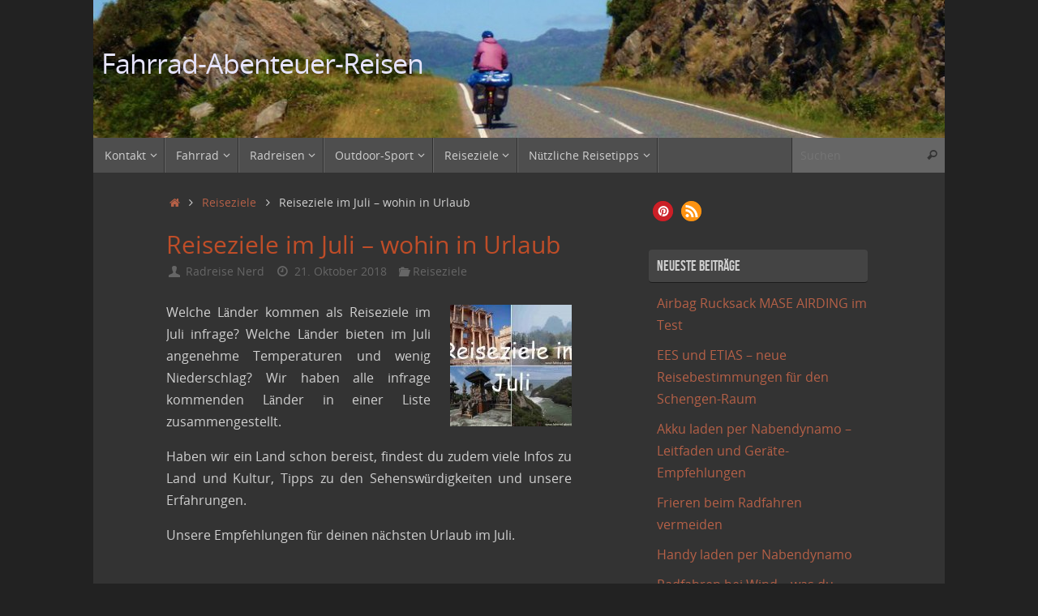

--- FILE ---
content_type: text/html; charset=UTF-8
request_url: https://www.fahrrad-abenteuer-reisen.de/reiseziele-im-juli/
body_size: 48211
content:
<!DOCTYPE html> <html lang="de"> <head> <meta name="viewport" content="width=device-width, user-scalable=yes, initial-scale=1.0, minimum-scale=1.0, maximum-scale=3.0"> <meta http-equiv="Content-Type" content="text/html; charset=UTF-8" /> <link rel="profile" href="http://gmpg.org/xfn/11" /> <link rel="pingback" href="https://www.fahrrad-abenteuer-reisen.de/xmlrpc.php" /> <meta name='robots' content='index, follow, max-image-preview:large, max-snippet:-1, max-video-preview:-1' /> <link media="all" href="https://www.fahrrad-abenteuer-reisen.de/wp-content/cache/autoptimize/css/autoptimize_00309b8ba498bc2920330e488184653d.css" rel="stylesheet"><title>Reiseziele im Juli: Urlaub in Europa, Asien, Afrika, Amerika</title> <meta name="description" content="Reiseziele im Juli: die besten Urlaubsziele in Europa, Asien, Afrika und Amerika. Infos, Sehenswürdigkeiten, Fotos, Videos, Reiseberichte" /> <link rel="canonical" href="https://www.fahrrad-abenteuer-reisen.de/reiseziele-im-juli/" /> <meta property="og:locale" content="de_DE" /> <meta property="og:type" content="article" /> <meta property="og:title" content="Reiseziele im Juli: Urlaub in Europa, Asien, Afrika, Amerika" /> <meta property="og:description" content="Reiseziele im Juli: die besten Urlaubsziele in Europa, Asien, Afrika und Amerika. Infos, Sehenswürdigkeiten, Fotos, Videos, Reiseberichte" /> <meta property="og:url" content="https://www.fahrrad-abenteuer-reisen.de/reiseziele-im-juli/" /> <meta property="og:site_name" content="Fahrrad-Abenteuer-Reisen" /> <meta property="article:published_time" content="2018-10-21T00:15:40+00:00" /> <meta property="article:modified_time" content="2023-01-27T13:43:55+00:00" /> <meta property="og:image" content="https://www.fahrrad-abenteuer-reisen.de/wp-content/uploads/2018/10/reiseziele-im-juli.jpg" /> <meta property="og:image:width" content="1024" /> <meta property="og:image:height" content="768" /> <meta property="og:image:type" content="image/jpeg" /> <meta name="author" content="Radreise Nerd" /> <meta name="twitter:card" content="summary_large_image" /> <meta name="twitter:creator" content="@RadreiseNerd" /> <meta name="twitter:site" content="@RadreiseNerd" /> <meta name="twitter:label1" content="Verfasst von" /> <meta name="twitter:data1" content="Radreise Nerd" /> <meta name="twitter:label2" content="Geschätzte Lesezeit" /> <meta name="twitter:data2" content="16 Minuten" /> <script type="application/ld+json" class="yoast-schema-graph">{"@context":"https://schema.org","@graph":[{"@type":"Article","@id":"https://www.fahrrad-abenteuer-reisen.de/reiseziele-im-juli/#article","isPartOf":{"@id":"https://www.fahrrad-abenteuer-reisen.de/reiseziele-im-juli/"},"author":{"name":"Radreise Nerd","@id":"https://www.fahrrad-abenteuer-reisen.de/#/schema/person/f65a7d8d21a9d2f271867097e61dc798"},"headline":"Reiseziele im Juli &#8211; wohin in Urlaub","datePublished":"2018-10-21T00:15:40+00:00","dateModified":"2023-01-27T13:43:55+00:00","mainEntityOfPage":{"@id":"https://www.fahrrad-abenteuer-reisen.de/reiseziele-im-juli/"},"wordCount":3086,"publisher":{"@id":"https://www.fahrrad-abenteuer-reisen.de/#/schema/person/f65a7d8d21a9d2f271867097e61dc798"},"image":{"@id":"https://www.fahrrad-abenteuer-reisen.de/reiseziele-im-juli/#primaryimage"},"thumbnailUrl":"https://www.fahrrad-abenteuer-reisen.de/wp-content/uploads/2018/10/reiseziele-im-juli.jpg","keywords":["Fernreise","Reiseplanung"],"articleSection":["Reiseziele"],"inLanguage":"de"},{"@type":"WebPage","@id":"https://www.fahrrad-abenteuer-reisen.de/reiseziele-im-juli/","url":"https://www.fahrrad-abenteuer-reisen.de/reiseziele-im-juli/","name":"Reiseziele im Juli: Urlaub in Europa, Asien, Afrika, Amerika","isPartOf":{"@id":"https://www.fahrrad-abenteuer-reisen.de/#website"},"primaryImageOfPage":{"@id":"https://www.fahrrad-abenteuer-reisen.de/reiseziele-im-juli/#primaryimage"},"image":{"@id":"https://www.fahrrad-abenteuer-reisen.de/reiseziele-im-juli/#primaryimage"},"thumbnailUrl":"https://www.fahrrad-abenteuer-reisen.de/wp-content/uploads/2018/10/reiseziele-im-juli.jpg","datePublished":"2018-10-21T00:15:40+00:00","dateModified":"2023-01-27T13:43:55+00:00","description":"Reiseziele im Juli: die besten Urlaubsziele in Europa, Asien, Afrika und Amerika. Infos, Sehenswürdigkeiten, Fotos, Videos, Reiseberichte","breadcrumb":{"@id":"https://www.fahrrad-abenteuer-reisen.de/reiseziele-im-juli/#breadcrumb"},"inLanguage":"de","potentialAction":[{"@type":"ReadAction","target":["https://www.fahrrad-abenteuer-reisen.de/reiseziele-im-juli/"]}]},{"@type":"ImageObject","inLanguage":"de","@id":"https://www.fahrrad-abenteuer-reisen.de/reiseziele-im-juli/#primaryimage","url":"https://www.fahrrad-abenteuer-reisen.de/wp-content/uploads/2018/10/reiseziele-im-juli.jpg","contentUrl":"https://www.fahrrad-abenteuer-reisen.de/wp-content/uploads/2018/10/reiseziele-im-juli.jpg","width":1024,"height":768,"caption":"Reiseziele im Juli"},{"@type":"BreadcrumbList","@id":"https://www.fahrrad-abenteuer-reisen.de/reiseziele-im-juli/#breadcrumb","itemListElement":[{"@type":"ListItem","position":1,"name":"Home","item":"https://www.fahrrad-abenteuer-reisen.de/"},{"@type":"ListItem","position":2,"name":"Reiseziele im Juli &#8211; wohin in Urlaub"}]},{"@type":"WebSite","@id":"https://www.fahrrad-abenteuer-reisen.de/#website","url":"https://www.fahrrad-abenteuer-reisen.de/","name":"Fahrrad-Abenteuer-Reisen","description":"","publisher":{"@id":"https://www.fahrrad-abenteuer-reisen.de/#/schema/person/f65a7d8d21a9d2f271867097e61dc798"},"potentialAction":[{"@type":"SearchAction","target":{"@type":"EntryPoint","urlTemplate":"https://www.fahrrad-abenteuer-reisen.de/?s={search_term_string}"},"query-input":{"@type":"PropertyValueSpecification","valueRequired":true,"valueName":"search_term_string"}}],"inLanguage":"de"},{"@type":["Person","Organization"],"@id":"https://www.fahrrad-abenteuer-reisen.de/#/schema/person/f65a7d8d21a9d2f271867097e61dc798","name":"Radreise Nerd","logo":{"@id":"https://www.fahrrad-abenteuer-reisen.de/#/schema/person/image/"}}]}</script> <link rel="alternate" type="application/rss+xml" title="Fahrrad-Abenteuer-Reisen &raquo; Feed" href="https://www.fahrrad-abenteuer-reisen.de/feed/" /> <link rel="alternate" type="application/rss+xml" title="Fahrrad-Abenteuer-Reisen &raquo; Kommentar-Feed" href="https://www.fahrrad-abenteuer-reisen.de/comments/feed/" /> <link rel="alternate" title="oEmbed (JSON)" type="application/json+oembed" href="https://www.fahrrad-abenteuer-reisen.de/wp-json/oembed/1.0/embed?url=https%3A%2F%2Fwww.fahrrad-abenteuer-reisen.de%2Freiseziele-im-juli%2F" /> <link rel="alternate" title="oEmbed (XML)" type="text/xml+oembed" href="https://www.fahrrad-abenteuer-reisen.de/wp-json/oembed/1.0/embed?url=https%3A%2F%2Fwww.fahrrad-abenteuer-reisen.de%2Freiseziele-im-juli%2F&#038;format=xml" /> <script type="text/javascript" src="https://www.fahrrad-abenteuer-reisen.de/wp-includes/js/jquery/jquery.min.js" id="jquery-core-js"></script> <script defer type="text/javascript" src="https://www.fahrrad-abenteuer-reisen.de/wp-includes/js/jquery/jquery-migrate.min.js" id="jquery-migrate-js"></script> <link rel="https://api.w.org/" href="https://www.fahrrad-abenteuer-reisen.de/wp-json/" /><link rel="alternate" title="JSON" type="application/json" href="https://www.fahrrad-abenteuer-reisen.de/wp-json/wp/v2/posts/15860" /><link rel="EditURI" type="application/rsd+xml" title="RSD" href="https://www.fahrrad-abenteuer-reisen.de/xmlrpc.php?rsd" /> <meta name="generator" content="WordPress 6.9" /> <link rel='shortlink' href='https://www.fahrrad-abenteuer-reisen.de/?p=15860' /> <noscript><style>.lazyload { display: none; } .lazyload[class*="lazy-loader-background-element-"] { display: block; opacity: 1; }</style></noscript><link rel="apple-touch-icon" sizes="180x180" href="/wp-content/uploads/fbrfg/apple-touch-icon.png?v=ng9GW9w3zX"> <link rel="icon" type="image/png" sizes="32x32" href="/wp-content/uploads/fbrfg/favicon-32x32.png?v=ng9GW9w3zX"> <link rel="icon" type="image/png" sizes="16x16" href="/wp-content/uploads/fbrfg/favicon-16x16.png?v=ng9GW9w3zX"> <link rel="manifest" href="/wp-content/uploads/fbrfg/site.webmanifest?v=ng9GW9w3zX"> <link rel="mask-icon" href="/wp-content/uploads/fbrfg/safari-pinned-tab.svg?v=ng9GW9w3zX" color="#5bbad5"> <link rel="shortcut icon" href="/wp-content/uploads/fbrfg/favicon.ico?v=ng9GW9w3zX"> <meta name="msapplication-TileColor" content="#da532c"> <meta name="msapplication-config" content="/wp-content/uploads/fbrfg/browserconfig.xml?v=ng9GW9w3zX"> <meta name="theme-color" content="#ffffff"> <!--[if lt IE 9]> <script>
	document.createElement('header');
	document.createElement('nav');
	document.createElement('section');
	document.createElement('article');
	document.createElement('aside');
	document.createElement('footer');
	</script> <![endif]--> </head> <body class="wp-singular post-template-default single single-post postid-15860 single-format-standard wp-theme-tempera tempera-image-none caption-dark tempera-comment-placeholders tempera-menu-left tempera-topbarhide temobile"> <a class="skip-link screen-reader-text" href="#main" title="Zum Inhalt springen"> Zum Inhalt springen </a> <div id="wrapper" class="hfeed"> <div id="topbar" ><div id="topbar-inner"> </div></div> <div id="header-full"> <header id="header"> <div id="masthead"> <div id="branding" role="banner" > <img id="bg_image" alt="Fahrrad-Abenteuer-Reisen" title="Fahrrad-Abenteuer-Reisen" src="https://www.fahrrad-abenteuer-reisen.de/wp-content/uploads/2015/02/cropped-Profilbild.jpg" /> <div id="header-container"> <div><div id="site-title"><span> <a href="https://www.fahrrad-abenteuer-reisen.de/" title="Fahrrad-Abenteuer-Reisen" rel="home">Fahrrad-Abenteuer-Reisen</a> </span></div><div id="site-description" ></div></div></div> <div style="clear:both;"></div> </div> <button id="nav-toggle"><span>&nbsp;</span></button> <nav id="access" class="jssafe" role="navigation"> <div class="skip-link screen-reader-text"><a href="#content" title="Zum Inhalt springen"> Zum Inhalt springen </a></div> <div class="menu"><ul id="prime_nav" class="menu"><li id="menu-item-1966" class="menu-item menu-item-type-taxonomy menu-item-object-category menu-item-has-children menu-item-1966"><a href="https://www.fahrrad-abenteuer-reisen.de/kontakt/"><span>Kontakt</span></a> <ul class="sub-menu"> <li id="menu-item-106" class="menu-item menu-item-type-post_type menu-item-object-page menu-item-106"><a href="https://www.fahrrad-abenteuer-reisen.de/ueber-uns/"><span>Über uns</span></a></li> <li id="menu-item-13240" class="menu-item menu-item-type-post_type menu-item-object-post menu-item-13240"><a href="https://www.fahrrad-abenteuer-reisen.de/wo-du-uns-findest/"><span>Wo Du uns findest</span></a></li> <li id="menu-item-530" class="menu-item menu-item-type-post_type menu-item-object-page menu-item-530"><a href="https://www.fahrrad-abenteuer-reisen.de/international-page/"><span>International Page</span></a></li> <li id="menu-item-28244" class="menu-item menu-item-type-post_type menu-item-object-post menu-item-28244"><a href="https://www.fahrrad-abenteuer-reisen.de/warum-wir-keine-cookies-nutzen/"><span>Warum wir keine Cookies nutzen</span></a></li> <li id="menu-item-22243" class="menu-item menu-item-type-post_type menu-item-object-post menu-item-22243"><a href="https://www.fahrrad-abenteuer-reisen.de/warum-wir-keine-kommentarfunktion-auf-unserem-blog-anbieten/"><span>Warum wir keine Kommentarfunktion anbieten</span></a></li> <li id="menu-item-28154" class="menu-item menu-item-type-post_type menu-item-object-post menu-item-28154"><a href="https://www.fahrrad-abenteuer-reisen.de/dark-mode-warum-wir-helle-schrift-auf-dunklem-grund-verwenden/"><span>Warum wir helle Schrift auf dunklem Grund verwenden</span></a></li> <li id="menu-item-17160" class="menu-item menu-item-type-post_type menu-item-object-post menu-item-17160"><a href="https://www.fahrrad-abenteuer-reisen.de/newsletter-anmeldung/"><span>Newsletter Anmeldung</span></a></li> <li id="menu-item-17159" class="menu-item menu-item-type-post_type menu-item-object-post menu-item-17159"><a href="https://www.fahrrad-abenteuer-reisen.de/newsletter-abmeldung/"><span>Newsletter Abmeldung</span></a></li> <li id="menu-item-22098" class="menu-item menu-item-type-post_type menu-item-object-post menu-item-22098"><a href="https://www.fahrrad-abenteuer-reisen.de/kooperation-pr/"><span>Kooperation &#038; PR</span></a></li> <li id="menu-item-17659" class="menu-item menu-item-type-post_type menu-item-object-post menu-item-17659"><a href="https://www.fahrrad-abenteuer-reisen.de/unsere-sitemap-alles-auf-einen-blick/"><span>Unsere Sitemap – alles auf einen Blick</span></a></li> <li id="menu-item-15118" class="menu-item menu-item-type-post_type menu-item-object-post menu-item-15118"><a href="https://www.fahrrad-abenteuer-reisen.de/rss-feed-nachrichten-ticker-was-ist-das/"><span>RSS-Feed Nachrichten-Ticker – was ist das ?</span></a></li> </ul> </li> <li id="menu-item-17952" class="menu-item menu-item-type-taxonomy menu-item-object-category menu-item-has-children menu-item-17952"><a href="https://www.fahrrad-abenteuer-reisen.de/fahrrad-werkstatt/"><span>Fahrrad</span></a> <ul class="sub-menu"> <li id="menu-item-29752" class="menu-item menu-item-type-taxonomy menu-item-object-category menu-item-has-children menu-item-29752"><a href="https://www.fahrrad-abenteuer-reisen.de/fahrrad-werkstatt/"><span>Fahrräder</span></a> <ul class="sub-menu"> <li id="menu-item-22038" class="menu-item menu-item-type-post_type menu-item-object-post menu-item-22038"><a href="https://www.fahrrad-abenteuer-reisen.de/welche-fahrradgroesse-passt-ein-leitfaden-fuer-die-berechnung/"><span>Welche Fahrradgröße passt</span></a></li> <li id="menu-item-32824" class="menu-item menu-item-type-post_type menu-item-object-post menu-item-32824"><a href="https://www.fahrrad-abenteuer-reisen.de/die-rahmennummer-bei-fahrrad-pedelec-und-e-bike/"><span>Die Rahmennummer bei Fahrrad und E-Bike</span></a></li> <li id="menu-item-18561" class="menu-item menu-item-type-post_type menu-item-object-post menu-item-18561"><a href="https://www.fahrrad-abenteuer-reisen.de/fahrradtypen-im-vergleich-fahrradarten-fuer-strasse-gelaende-freizeit-und-reise/"><span>Fahrradtypen im Vergleich</span></a></li> <li id="menu-item-28647" class="menu-item menu-item-type-post_type menu-item-object-post menu-item-28647"><a href="https://www.fahrrad-abenteuer-reisen.de/welches-fahrrad-fuer-strasse-und-gelaende-kaufberatung/"><span>Welches Fahrrad für Straße und Gelände</span></a></li> <li id="menu-item-28414" class="menu-item menu-item-type-post_type menu-item-object-post menu-item-28414"><a href="https://www.fahrrad-abenteuer-reisen.de/entscheidungshilfe-beim-fahrradkauf-deine-fahrrad-kaufberatung/"><span>Entscheidungshilfe beim Fahrradkauf</span></a></li> <li id="menu-item-32800" class="menu-item menu-item-type-post_type menu-item-object-post menu-item-32800"><a href="https://www.fahrrad-abenteuer-reisen.de/fahrrad-online-kaufen-was-ist-zu-beachten/"><span>Fahrrad online kaufen</span></a></li> <li id="menu-item-32879" class="menu-item menu-item-type-post_type menu-item-object-post menu-item-32879"><a href="https://www.fahrrad-abenteuer-reisen.de/reklamation-bei-fahrrad-und-e-bike/"><span>Reklamation bei Fahrrad und E-Bike</span></a></li> <li id="menu-item-32678" class="menu-item menu-item-type-post_type menu-item-object-post menu-item-32678"><a href="https://www.fahrrad-abenteuer-reisen.de/fahrrad-gebraucht-kaufen-ein-leitfaden/"><span>Fahrrad gebraucht kaufen</span></a></li> <li id="menu-item-32760" class="menu-item menu-item-type-post_type menu-item-object-post menu-item-32760"><a href="https://www.fahrrad-abenteuer-reisen.de/fahrrad-mieten-ein-leitfaden-zum-bike-sharing/"><span>Fahrrad mieten – ein Leitfaden</span></a></li> <li id="menu-item-23985" class="menu-item menu-item-type-post_type menu-item-object-post menu-item-23985"><a href="https://www.fahrrad-abenteuer-reisen.de/mtb-kaufen-welches-mountainbike-ist-das-richtige/"><span>MTB Kaufberatung</span></a></li> <li id="menu-item-23830" class="menu-item menu-item-type-post_type menu-item-object-post menu-item-23830"><a href="https://www.fahrrad-abenteuer-reisen.de/kinderfahrrad-kaufen-welche-groesse-passt-was-ist-wichtig/"><span>Kinderfahrrad Kaufberatung</span></a></li> <li id="menu-item-31764" class="menu-item menu-item-type-post_type menu-item-object-post menu-item-31764"><a href="https://www.fahrrad-abenteuer-reisen.de/klapprad-kaufberatung-das-beste-faltrad-finden/"><span>Klapprad Kaufberatung</span></a></li> <li id="menu-item-31422" class="menu-item menu-item-type-post_type menu-item-object-post menu-item-31422"><a href="https://www.fahrrad-abenteuer-reisen.de/senioren-fahrrad-kaufberatung/"><span>Senioren Fahrrad – Kaufberatung</span></a></li> <li id="menu-item-29516" class="menu-item menu-item-type-post_type menu-item-object-post menu-item-29516"><a href="https://www.fahrrad-abenteuer-reisen.de/laufrad-fuer-erwachsene-alternative-zu-fahrrad-scooter-und-rollator/"><span>Laufrad für Erwachsene</span></a></li> <li id="menu-item-31133" class="menu-item menu-item-type-post_type menu-item-object-post menu-item-31133"><a href="https://www.fahrrad-abenteuer-reisen.de/altes-fahrrad-restaurieren-schritt-fuer-schritt-anleitung/"><span>Altes Fahrrad restaurieren</span></a></li> <li id="menu-item-30644" class="menu-item menu-item-type-post_type menu-item-object-post menu-item-30644"><a href="https://www.fahrrad-abenteuer-reisen.de/fahrrad-und-fahrradtechnik-raeder-komponenten-wartung-reparatur/"><span>Fahrrad und Fahrradtechnik – alle Beiträge</span></a></li> </ul> </li> <li id="menu-item-29753" class="menu-item menu-item-type-taxonomy menu-item-object-category menu-item-has-children menu-item-29753"><a href="https://www.fahrrad-abenteuer-reisen.de/fahrrad-werkstatt/"><span>Fahrradteile</span></a> <ul class="sub-menu"> <li id="menu-item-29703" class="menu-item menu-item-type-post_type menu-item-object-post menu-item-29703"><a href="https://www.fahrrad-abenteuer-reisen.de/fahrradteile-bezeichnung-benennung-aller-bauteile-und-komponenten/"><span>Fahrradteile Bezeichnungen</span></a></li> <li id="menu-item-19878" class="menu-item menu-item-type-post_type menu-item-object-post menu-item-19878"><a href="https://www.fahrrad-abenteuer-reisen.de/fahrrad-komponenten-gruppen-bezeichnung-ersatzteile/"><span>Gruppen und Komponenten Nomenklatur</span></a></li> <li id="menu-item-34808" class="menu-item menu-item-type-post_type menu-item-object-post menu-item-34808"><a href="https://www.fahrrad-abenteuer-reisen.de/fahrradstaender-kaufberatung-parkstuetzen-fuer-fahrrad-und-e-bike/"><span>Fahrradständer Kaufberatung</span></a></li> <li id="menu-item-34755" class="menu-item menu-item-type-post_type menu-item-object-post menu-item-34755"><a href="https://www.fahrrad-abenteuer-reisen.de/federsattelstuetze-kaufberatung-sattelstuetzen-fuer-mehr-sitzkomfort/"><span>Federsattelstütze Kaufberatung</span></a></li> <li id="menu-item-26379" class="menu-item menu-item-type-post_type menu-item-object-post menu-item-26379"><a href="https://www.fahrrad-abenteuer-reisen.de/fahrradschlauch-kaufberatung-welcher-schlauch-fuer-wen-welche-groesse-passt/"><span>Fahrradschlauch Kaufberatung</span></a></li> <li id="menu-item-27900" class="menu-item menu-item-type-post_type menu-item-object-post menu-item-27900"><a href="https://www.fahrrad-abenteuer-reisen.de/fahrradreifen-rollwiderstand-reifendruck-abrieb-grip-erklaert/"><span>Fahrradreifen: Rollwiderstand, Abrieb, Grip &#038; Co</span></a></li> <li id="menu-item-18163" class="menu-item menu-item-type-post_type menu-item-object-post menu-item-18163"><a href="https://www.fahrrad-abenteuer-reisen.de/fahrrad-reifen-und-felgen-massangaben-und-kombination/"><span>Reifen und Felgen – Maße und Kombination</span></a></li> <li id="menu-item-26826" class="menu-item menu-item-type-post_type menu-item-object-post menu-item-26826"><a href="https://www.fahrrad-abenteuer-reisen.de/fahrrad-reifengroesse-reifenbreite-und-felgen-masse-nach-etrto/"><span>Reifengröße und ETRTO-Tabelle</span></a></li> <li id="menu-item-22020" class="menu-item menu-item-type-post_type menu-item-object-post menu-item-22020"><a href="https://www.fahrrad-abenteuer-reisen.de/fahrradreifen-kaufen-welcher-fahrradmantel-ist-der-beste/"><span>Fahrradreifen Kaufberatung</span></a></li> <li id="menu-item-34688" class="menu-item menu-item-type-post_type menu-item-object-post menu-item-34688"><a href="https://www.fahrrad-abenteuer-reisen.de/die-passende-fahrrad-kassette-finden-ein-leitfaden/"><span>Die passende Kassette finden</span></a></li> <li id="menu-item-34843" class="menu-item menu-item-type-post_type menu-item-object-post menu-item-34843"><a href="https://www.fahrrad-abenteuer-reisen.de/freilaufkoerper-kaufberatung-den-passenden-freilauf-finden/"><span>Freilaufkörper Kaufberatung</span></a></li> <li id="menu-item-30597" class="menu-item menu-item-type-post_type menu-item-object-post menu-item-30597"><a href="https://www.fahrrad-abenteuer-reisen.de/alles-ueber-fahrrad-speichen/"><span>Alles über Fahrrad Speichen</span></a></li> <li id="menu-item-28728" class="menu-item menu-item-type-post_type menu-item-object-post menu-item-28728"><a href="https://www.fahrrad-abenteuer-reisen.de/fahrrad-tretlager-alle-innenlager-varianten-im-ueberblick/"><span>Alle Tretlager in der Übersicht</span></a></li> <li id="menu-item-30481" class="menu-item menu-item-type-post_type menu-item-object-post menu-item-30481"><a href="https://www.fahrrad-abenteuer-reisen.de/fahrrad-pedale-kaufberatung/"><span>Pedale &#8211; Kaufberatung</span></a></li> <li id="menu-item-19834" class="menu-item menu-item-type-post_type menu-item-object-post menu-item-19834"><a href="https://www.fahrrad-abenteuer-reisen.de/kettenschaltung-nabenschaltung-oder-tretlagerschaltung-die-richtige-fahrradschaltung/"><span>Ketten-, Naben- oder Tretlager-Schaltung</span></a></li> <li id="menu-item-18162" class="menu-item menu-item-type-post_type menu-item-object-post menu-item-18162"><a href="https://www.fahrrad-abenteuer-reisen.de/fahrrad-bremssysteme-im-vergleich-die-beste-fahrradbremse-finden/"><span>Fahrrad Bremssysteme im Vergleich</span></a></li> <li id="menu-item-30431" class="menu-item menu-item-type-post_type menu-item-object-post menu-item-30431"><a href="https://www.fahrrad-abenteuer-reisen.de/bremsbelaege-fuer-mechanische-fahrrad-felgenbremsen/"><span>Bremsbeläge für mechanische Felgenbremsen</span></a></li> <li id="menu-item-30994" class="menu-item menu-item-type-post_type menu-item-object-post menu-item-30994"><a href="https://www.fahrrad-abenteuer-reisen.de/fahrradgriffe-kaufberatung-lenkergriffe-fuer-fahrrad-und-e-bike/"><span>Lenkergriffe Kaufberatung</span></a></li> <li id="menu-item-30556" class="menu-item menu-item-type-post_type menu-item-object-post menu-item-30556"><a href="https://www.fahrrad-abenteuer-reisen.de/fahrrad-lenker-kaufberatung/"><span>Fahrradlenker Kaufberatung</span></a></li> <li id="menu-item-18663" class="menu-item menu-item-type-post_type menu-item-object-post menu-item-18663"><a href="https://www.fahrrad-abenteuer-reisen.de/fahrradbeleuchtung-und-die-stvzo-was-ist-pflicht-was-ist-erlaubt/"><span>Fahrradbeleuchtung und die StVZO</span></a></li> <li id="menu-item-18662" class="menu-item menu-item-type-post_type menu-item-object-post menu-item-18662"><a href="https://www.fahrrad-abenteuer-reisen.de/fahrradlampen-dynamo-oder-akku-halogen-oder-led-eine-kaufberatung/"><span>Fahrradlampen Kaufberatung</span></a></li> <li id="menu-item-17951" class="menu-item menu-item-type-post_type menu-item-object-post menu-item-17951"><a href="https://www.fahrrad-abenteuer-reisen.de/fahrrad-ersatzteile/"><span>Fahrrad Ersatzteile für Radreise und Radtour</span></a></li> <li id="menu-item-23781" class="menu-item menu-item-type-post_type menu-item-object-post menu-item-23781"><a href="https://www.fahrrad-abenteuer-reisen.de/geschenke-fuer-radfahrer-geschenkideen-zu-fahrrad-und-e-bike/"><span>Geschenke für Radfahrer &#8211; 1001 Ideen</span></a></li> </ul> </li> <li id="menu-item-27645" class="menu-item menu-item-type-taxonomy menu-item-object-category menu-item-has-children menu-item-27645"><a href="https://www.fahrrad-abenteuer-reisen.de/fahrrad-werkstatt/"><span>Diebstahlschutz</span></a> <ul class="sub-menu"> <li id="menu-item-29054" class="menu-item menu-item-type-post_type menu-item-object-post menu-item-29054"><a href="https://www.fahrrad-abenteuer-reisen.de/fahrrad-alarmanlage-kaufberatung-produktvergleich-kauftipps/"><span>Fahrrad Alarmanlage</span></a></li> <li id="menu-item-17948" class="menu-item menu-item-type-post_type menu-item-object-post menu-item-17948"><a href="https://www.fahrrad-abenteuer-reisen.de/perfekter-fahrrad-diebstahlschutz-sicherheit-fuer-bike-e-bike-pedelec/"><span>Diebstahlschutz für Fahrrad und E-Bike</span></a></li> <li id="menu-item-23078" class="menu-item menu-item-type-post_type menu-item-object-post menu-item-23078"><a href="https://www.fahrrad-abenteuer-reisen.de/fahrradschloss-kaufen-das-beste-schloss-fuer-fahrrad-und-e-bike/"><span>Fahrradschloss kaufen</span></a></li> <li id="menu-item-28729" class="menu-item menu-item-type-post_type menu-item-object-post menu-item-28729"><a href="https://www.fahrrad-abenteuer-reisen.de/fahrradschloss-testsieger-der-sicherste-fahrrad-diebstahlschutz/"><span>Fahrradschloss Testsieger</span></a></li> <li id="menu-item-22285" class="menu-item menu-item-type-post_type menu-item-object-post menu-item-22285"><a href="https://www.fahrrad-abenteuer-reisen.de/fahrrad-codieren-vorteile-nutzen-erfahrung-zu-fahrradcodierung/"><span>Fahrrad codieren</span></a></li> </ul> </li> <li id="menu-item-29755" class="menu-item menu-item-type-taxonomy menu-item-object-category menu-item-has-children menu-item-29755"><a href="https://www.fahrrad-abenteuer-reisen.de/fahrrad-werkstatt/"><span>Bekleidung</span></a> <ul class="sub-menu"> <li id="menu-item-18647" class="menu-item menu-item-type-post_type menu-item-object-post menu-item-18647"><a href="https://www.fahrrad-abenteuer-reisen.de/den-passenden-fahrradhelm-finden-ausstattung-sicherheit-kauftipps/"><span>Den passenden Fahrradhelm finden</span></a></li> <li id="menu-item-27367" class="menu-item menu-item-type-post_type menu-item-object-post menu-item-27367"><a href="https://www.fahrrad-abenteuer-reisen.de/fahrrad-regenjacke-kaufberatung-und-kauftipps/"><span>Fahrrad Regenjacke Kaufberatung</span></a></li> <li id="menu-item-23787" class="menu-item menu-item-type-post_type menu-item-object-post menu-item-23787"><a href="https://www.fahrrad-abenteuer-reisen.de/winterkleidung-fuer-radfahrer-fahrradbekleidung-fuer-kalte-tage/"><span>Winterkleidung für Radfahrer</span></a></li> <li id="menu-item-28336" class="menu-item menu-item-type-post_type menu-item-object-post menu-item-28336"><a href="https://www.fahrrad-abenteuer-reisen.de/fahrrad-taugliche-sportschuhe-kaufberatung/"><span>Fahrrad-taugliche Sportschuhe: Kaufberatung</span></a></li> <li id="menu-item-22026" class="menu-item menu-item-type-post_type menu-item-object-post menu-item-22026"><a href="https://www.fahrrad-abenteuer-reisen.de/fahrradbrille-kaufen-welche-glaeser-toenung-uv-schutz-tipps/"><span>Fahrradbrille Kaufberatung</span></a></li> </ul> </li> <li id="menu-item-18541" class="menu-item menu-item-type-taxonomy menu-item-object-category menu-item-has-children menu-item-18541"><a href="https://www.fahrrad-abenteuer-reisen.de/fahrrad-werkstatt/"><span>Wartung/Reparatur</span></a> <ul class="sub-menu"> <li id="menu-item-30263" class="menu-item menu-item-type-taxonomy menu-item-object-category menu-item-has-children menu-item-30263"><a href="https://www.fahrrad-abenteuer-reisen.de/fahrrad-werkstatt/"><span>Allgemein</span></a> <ul class="sub-menu"> <li id="menu-item-31141" class="menu-item menu-item-type-post_type menu-item-object-post menu-item-31141"><a href="https://www.fahrrad-abenteuer-reisen.de/fahrrad-reinigen-putzen-pflegen-loesungsmittel-und-anleitungen/"><span>Fahrrad reinigen: Lösungsmittel und Anleitungen</span></a></li> <li id="menu-item-29630" class="menu-item menu-item-type-post_type menu-item-object-post menu-item-29630"><a href="https://www.fahrrad-abenteuer-reisen.de/fahrrad-wartung-selber-machen-checkliste-und-anleitungen/"><span>Fahrrad Wartung selber machen</span></a></li> <li id="menu-item-32952" class="menu-item menu-item-type-post_type menu-item-object-post menu-item-32952"><a href="https://www.fahrrad-abenteuer-reisen.de/die-groessten-fehler-bei-der-fahrrad-wartung/"><span>Die größten Fehler bei der Fahrrad Wartung</span></a></li> <li id="menu-item-17950" class="menu-item menu-item-type-post_type menu-item-object-post menu-item-17950"><a href="https://www.fahrrad-abenteuer-reisen.de/fahrrad-werkzeug-auf-radreisen/"><span>Fahrrad-Werkzeug auf Radreisen</span></a></li> <li id="menu-item-18136" class="menu-item menu-item-type-post_type menu-item-object-post menu-item-18136"><a href="https://www.fahrrad-abenteuer-reisen.de/fahrrad-fruehjahrscheck-selber-machen-checkliste-und-tipps/"><span>Fahrrad Frühjahrscheck selber machen</span></a></li> <li id="menu-item-27546" class="menu-item menu-item-type-post_type menu-item-object-post menu-item-27546"><a href="https://www.fahrrad-abenteuer-reisen.de/fahrrad-inspektion-selber-machen-tipps-fuer-wartung-und-pflege/"><span>Fahrrad Inspektion selber machen</span></a></li> <li id="menu-item-18379" class="menu-item menu-item-type-post_type menu-item-object-post menu-item-18379"><a href="https://www.fahrrad-abenteuer-reisen.de/fahrrad-reparatur-preiswerter-machen-anleitung-und-tipps/"><span>Fahrrad Reparatur selber machen</span></a></li> <li id="menu-item-21436" class="menu-item menu-item-type-post_type menu-item-object-post menu-item-21436"><a href="https://www.fahrrad-abenteuer-reisen.de/schmiermittel-fuer-fahrrad-pedelec-und-e-bike-wartung/"><span>Schmiermittel für Fahrrad &#038; Pedelec</span></a></li> <li id="menu-item-26847" class="menu-item menu-item-type-post_type menu-item-object-post menu-item-26847"><a href="https://www.fahrrad-abenteuer-reisen.de/fahrrad-kugellager-zerlegen-fetten-reparieren-wechseln/"><span>Fahrrad Kugellager Wartung</span></a></li> </ul> </li> <li id="menu-item-30264" class="menu-item menu-item-type-taxonomy menu-item-object-category menu-item-has-children menu-item-30264"><a href="https://www.fahrrad-abenteuer-reisen.de/fahrrad-werkstatt/"><span>Laufräder</span></a> <ul class="sub-menu"> <li id="menu-item-32096" class="menu-item menu-item-type-post_type menu-item-object-post menu-item-32096"><a href="https://www.fahrrad-abenteuer-reisen.de/laufrad-ausbauen-bei-fahrrad-pedelec-und-e-bike/"><span>Laufrad ausbauen beim Fahrrad</span></a></li> <li id="menu-item-32194" class="menu-item menu-item-type-post_type menu-item-object-post menu-item-32194"><a href="https://www.fahrrad-abenteuer-reisen.de/reifenwechsel-bei-fahrrad-und-e-bike-selber-machen/"><span>Reifenwechsel bei Fahrrad und E-Bike</span></a></li> <li id="menu-item-26428" class="menu-item menu-item-type-post_type menu-item-object-post menu-item-26428"><a href="https://www.fahrrad-abenteuer-reisen.de/wie-funktioniert-fahrrad-flickzeug-schlauch-flicken-mit-vulkanisierloesung/"><span>Wie funktioniert Fahrrad Flickzeug</span></a></li> <li id="menu-item-17944" class="menu-item menu-item-type-post_type menu-item-object-post menu-item-17944"><a href="https://www.fahrrad-abenteuer-reisen.de/fahrradschlauch-flicken-anleitung-zum-schlauch-reparieren/"><span>Fahrradschlauch flicken – Anleitung</span></a></li> <li id="menu-item-28152" class="menu-item menu-item-type-post_type menu-item-object-post menu-item-28152"><a href="https://www.fahrrad-abenteuer-reisen.de/fahrradreifen-montieren-wechseln-aufziehen-schritt-fuer-schritt-anleitung/"><span>Fahrradreifen montieren, wechseln, aufziehen</span></a></li> <li id="menu-item-22066" class="menu-item menu-item-type-post_type menu-item-object-post menu-item-22066"><a href="https://www.fahrrad-abenteuer-reisen.de/fahrrad-luftpumpe-kaufen-standpumpe-minipumpe-usw-ein-leitfaden/"><span>Fahrrad Luftpumpe Kaufberatung</span></a></li> <li id="menu-item-17943" class="menu-item menu-item-type-post_type menu-item-object-post menu-item-17943"><a href="https://www.fahrrad-abenteuer-reisen.de/fahrrad-nabenlager-laufrad-wartung-an-kugellager-freilauf-und-kassette/"><span>Nabenlager – Wartung</span></a></li> <li id="menu-item-26920" class="menu-item menu-item-type-post_type menu-item-object-post menu-item-26920"><a href="https://www.fahrrad-abenteuer-reisen.de/fahrrad-freilauf-wechseln-freilaufkoerper-ausbauen-und-zerlegen/"><span>Fahrrad Freilauf zerlegen &#038; reparieren</span></a></li> <li id="menu-item-28378" class="menu-item menu-item-type-post_type menu-item-object-post menu-item-28378"><a href="https://www.fahrrad-abenteuer-reisen.de/fahrradfelge-austauschen-erneuern-ersetzen/"><span>Fahrradfelge austauschen: Anleitung</span></a></li> <li id="menu-item-17945" class="menu-item menu-item-type-post_type menu-item-object-post menu-item-17945"><a href="https://www.fahrrad-abenteuer-reisen.de/einspeichen/"><span>Laufräder selber einspeichen: Anleitung</span></a></li> <li id="menu-item-17946" class="menu-item menu-item-type-post_type menu-item-object-post menu-item-17946"><a href="https://www.fahrrad-abenteuer-reisen.de/laufraeder-zentrieren-am-fahrrad/"><span>Laufräder zentrieren: Anleitung</span></a></li> </ul> </li> <li id="menu-item-30265" class="menu-item menu-item-type-taxonomy menu-item-object-category menu-item-has-children menu-item-30265"><a href="https://www.fahrrad-abenteuer-reisen.de/fahrrad-werkstatt/"><span>Schaltung + Antrieb</span></a> <ul class="sub-menu"> <li id="menu-item-17938" class="menu-item menu-item-type-post_type menu-item-object-post menu-item-17938"><a href="https://www.fahrrad-abenteuer-reisen.de/fahrradkette-reinigen-fetten-kuerzen-auswechseln-anleitung-und-tipps/"><span>Fahrradkette reinigen fetten auswechseln</span></a></li> <li id="menu-item-19879" class="menu-item menu-item-type-post_type menu-item-object-post menu-item-19879"><a href="https://www.fahrrad-abenteuer-reisen.de/fahrrad-kettenschaltung-bedienung-einstellung-wartung/"><span>Kettenschaltung: Bedienung, Einstellung, Wartung</span></a></li> <li id="menu-item-29593" class="menu-item menu-item-type-post_type menu-item-object-post menu-item-29593"><a href="https://www.fahrrad-abenteuer-reisen.de/shimano-hollowtech-ii-tretlager-warten-fetten-reparieren-austauschen/"><span>Hollowtech II Tretlager Wartung</span></a></li> <li id="menu-item-28153" class="menu-item menu-item-type-post_type menu-item-object-post menu-item-28153"><a href="https://www.fahrrad-abenteuer-reisen.de/fahrrad-kettenschaltung-einstellen-und-reparieren-ein-leitfaden/"><span>Kettenschaltung einstellen und reparieren</span></a></li> <li id="menu-item-30269" class="menu-item menu-item-type-post_type menu-item-object-post menu-item-30269"><a href="https://www.fahrrad-abenteuer-reisen.de/fahrrad-bowdenzuege-und-bowdenzughuellen-warten-fetten-austauschen/"><span>Bowdenzüge + Zughüllen warten</span></a></li> <li id="menu-item-30270" class="menu-item menu-item-type-post_type menu-item-object-post menu-item-30270"><a href="https://www.fahrrad-abenteuer-reisen.de/fahrrad-freilauf-wechseln-freilaufkoerper-ausbauen-und-zerlegen/"><span>Freilauf ausbauen und zerlegen</span></a></li> </ul> </li> <li id="menu-item-30266" class="menu-item menu-item-type-taxonomy menu-item-object-category menu-item-has-children menu-item-30266"><a href="https://www.fahrrad-abenteuer-reisen.de/fahrrad-werkstatt/"><span>Bremsen</span></a> <ul class="sub-menu"> <li id="menu-item-18135" class="menu-item menu-item-type-post_type menu-item-object-post menu-item-18135"><a href="https://www.fahrrad-abenteuer-reisen.de/v-brake-felgenbremse-am-fahrrad-einstellen-und-reparieren/"><span>V Brake Felgenbremse einstellen, reparieren</span></a></li> <li id="menu-item-17937" class="menu-item menu-item-type-post_type menu-item-object-post menu-item-17937"><a href="https://www.fahrrad-abenteuer-reisen.de/fahrrad-bowdenzuege-und-bowdenzughuellen-warten-fetten-austauschen/"><span>Bowdenzüge und Zughüllen warten</span></a></li> </ul> </li> <li id="menu-item-30267" class="menu-item menu-item-type-taxonomy menu-item-object-category menu-item-has-children menu-item-30267"><a href="https://www.fahrrad-abenteuer-reisen.de/fahrrad-werkstatt/"><span>Strom + Licht</span></a> <ul class="sub-menu"> <li id="menu-item-29499" class="menu-item menu-item-type-post_type menu-item-object-post menu-item-29499"><a href="https://www.fahrrad-abenteuer-reisen.de/fahrradbeleuchtung-anschliessen-schritt-fuer-schritt-anleitung/"><span>Fahrradbeleuchtung anschließen</span></a></li> <li id="menu-item-28929" class="menu-item menu-item-type-post_type menu-item-object-post menu-item-28929"><a href="https://www.fahrrad-abenteuer-reisen.de/fahrrad-nabendynamo-reparieren-schritt-fuer-schritt-anleitung/"><span>Nabendynamo reparieren</span></a></li> </ul> </li> <li id="menu-item-30268" class="menu-item menu-item-type-taxonomy menu-item-object-category menu-item-has-children menu-item-30268"><a href="https://www.fahrrad-abenteuer-reisen.de/fahrrad-werkstatt/"><span>Rahmen + Gabel</span></a> <ul class="sub-menu"> <li id="menu-item-30232" class="menu-item menu-item-type-post_type menu-item-object-post menu-item-30232"><a href="https://www.fahrrad-abenteuer-reisen.de/steuersatz-warten-fetten-reparieren-und-einstellen-am-fahrrad/"><span>Steuersatz fetten reparieren einstellen</span></a></li> </ul> </li> </ul> </li> <li id="menu-item-27644" class="menu-item menu-item-type-taxonomy menu-item-object-category menu-item-has-children menu-item-27644"><a href="https://www.fahrrad-abenteuer-reisen.de/fahrrad-werkstatt/"><span>Elektro-Mobilität</span></a> <ul class="sub-menu"> <li id="menu-item-34943" class="menu-item menu-item-type-post_type menu-item-object-post menu-item-34943"><a href="https://www.fahrrad-abenteuer-reisen.de/e-bike-fahranfaenger-tipps-der-leitfaden-fuer-einsteiger/"><span>E-Bike Fahranfänger-Tipps</span></a></li> <li id="menu-item-17947" class="menu-item menu-item-type-post_type menu-item-object-post menu-item-17947"><a href="https://www.fahrrad-abenteuer-reisen.de/pedelec-e-bike-und-s-pedelec-was-ist-der-unterschied/"><span>Pedelec / E-Bike / S-Pedelec: Unterschiede</span></a></li> <li id="menu-item-32097" class="menu-item menu-item-type-post_type menu-item-object-post menu-item-32097"><a href="https://www.fahrrad-abenteuer-reisen.de/laufrad-ausbauen-bei-fahrrad-pedelec-und-e-bike/"><span>Laufrad ausbauen beim E-Bike</span></a></li> <li id="menu-item-21727" class="menu-item menu-item-type-post_type menu-item-object-post menu-item-21727"><a href="https://www.fahrrad-abenteuer-reisen.de/pedelec-und-e-bike-kaufen-was-du-beachten-solltest/"><span>E-Bike Kaufberatung</span></a></li> <li id="menu-item-32888" class="menu-item menu-item-type-post_type menu-item-object-post menu-item-32888"><a href="https://www.fahrrad-abenteuer-reisen.de/e-bike-gebraucht-kaufen/"><span>E-Bike gebraucht kaufen</span></a></li> <li id="menu-item-31648" class="menu-item menu-item-type-post_type menu-item-object-post menu-item-31648"><a href="https://www.fahrrad-abenteuer-reisen.de/e-bike-leichter-machen-e-bike-gewicht-reduzieren/"><span>E-Bike leichter machen</span></a></li> <li id="menu-item-27606" class="menu-item menu-item-type-post_type menu-item-object-post menu-item-27606"><a href="https://www.fahrrad-abenteuer-reisen.de/e-bike-verkehrsregeln-und-vorschriften-was-ist-wo-erlaubt/"><span>E-Bike Verkehrsregeln und Vorschriften</span></a></li> <li id="menu-item-33028" class="menu-item menu-item-type-post_type menu-item-object-post menu-item-33028"><a href="https://www.fahrrad-abenteuer-reisen.de/e-bike-akku-reichweite-erhoehen/"><span>E-Bike Akku Reichweite erhöhen</span></a></li> <li id="menu-item-27640" class="menu-item menu-item-type-post_type menu-item-object-post menu-item-27640"><a href="https://www.fahrrad-abenteuer-reisen.de/e-bike-akku-lebensdauer-erhoehen-verschleiss-und-alterung-vermeiden/"><span>E-Bike Akku Lebensdauer erhöhen</span></a></li> <li id="menu-item-32265" class="menu-item menu-item-type-post_type menu-item-object-post menu-item-32265"><a href="https://www.fahrrad-abenteuer-reisen.de/e-bike-im-winter-nutzen/"><span>E-Bike im Winter nutzen</span></a></li> <li id="menu-item-26497" class="menu-item menu-item-type-post_type menu-item-object-post menu-item-26497"><a href="https://www.fahrrad-abenteuer-reisen.de/e-bike-reifen-fuer-pedelec-e-bike-und-s-pedelec-was-beachten/"><span>E-Bike Reifen &#8211; Kaufberatung</span></a></li> <li id="menu-item-26697" class="menu-item menu-item-type-post_type menu-item-object-post menu-item-26697"><a href="https://www.fahrrad-abenteuer-reisen.de/e-bike-transport-mit-auto-oepnv-bahn-bus-schiff-flugzeug-post/"><span>E-Bike Transport: Was beachten?</span></a></li> <li id="menu-item-18562" class="menu-item menu-item-type-post_type menu-item-object-post menu-item-18562"><a href="https://www.fahrrad-abenteuer-reisen.de/e-scooter-ekfv-und-kauftipps-fuer-e-tretroller/"><span>E-Scooter: eKFV, Kaufberatung &#038; Testsieger</span></a></li> </ul> </li> <li id="menu-item-32586" class="menu-item menu-item-type-taxonomy menu-item-object-category menu-item-has-children menu-item-32586"><a href="https://www.fahrrad-abenteuer-reisen.de/fahrrad-werkstatt/"><span>Sicherheit</span></a> <ul class="sub-menu"> <li id="menu-item-36396" class="menu-item menu-item-type-post_type menu-item-object-post menu-item-36396"><a href="https://www.fahrrad-abenteuer-reisen.de/airbag-rucksack-mase-airding-im-test/"><span>Airbag Rucksack MASE AIRDING</span></a></li> <li id="menu-item-32585" class="menu-item menu-item-type-post_type menu-item-object-post menu-item-32585"><a href="https://www.fahrrad-abenteuer-reisen.de/radfahren-sicherer-machen/"><span>Radfahren sicherer machen</span></a></li> <li id="menu-item-30938" class="menu-item menu-item-type-post_type menu-item-object-post menu-item-30938"><a href="https://www.fahrrad-abenteuer-reisen.de/bremsweg-bei-fahrrad-und-e-bike/"><span>Bremsweg bei Fahrrad und E-Bike</span></a></li> <li id="menu-item-32708" class="menu-item menu-item-type-post_type menu-item-object-post menu-item-32708"><a href="https://www.fahrrad-abenteuer-reisen.de/schadensabwicklung-beim-fahrradunfall/"><span>Schadensabwicklung beim Fahrradunfall – ein Leitfaden</span></a></li> <li id="menu-item-16557" class="menu-item menu-item-type-post_type menu-item-object-post menu-item-16557"><a href="https://www.fahrrad-abenteuer-reisen.de/fahrrad-helmpflicht-lander-ubersicht/"><span>Fahrrad Helmpflicht – alle Länder</span></a></li> <li id="menu-item-22274" class="menu-item menu-item-type-post_type menu-item-object-post menu-item-22274"><a href="https://www.fahrrad-abenteuer-reisen.de/fahrradunfall-vermeiden-mehr-verkehrssicherheit-fuer-radfahrer/"><span>Fahrradunfall vermeiden</span></a></li> <li id="menu-item-30895" class="menu-item menu-item-type-post_type menu-item-object-post menu-item-30895"><a href="https://www.fahrrad-abenteuer-reisen.de/verkehrssicherheit-beim-radfahren-erhoehen/"><span>Verkehrssicherheit beim Radfahren erhöhen</span></a></li> <li id="menu-item-31805" class="menu-item menu-item-type-post_type menu-item-object-post menu-item-31805"><a href="https://www.fahrrad-abenteuer-reisen.de/fahrrad-dashcam-kaufberatung/"><span>Fahrrad Dashcam Kaufberatung</span></a></li> </ul> </li> <li id="menu-item-29758" class="menu-item menu-item-type-taxonomy menu-item-object-category menu-item-has-children menu-item-29758"><a href="https://www.fahrrad-abenteuer-reisen.de/fahrrad-werkstatt/"><span>Fahrrad fahren</span></a> <ul class="sub-menu"> <li id="menu-item-35227" class="menu-item menu-item-type-post_type menu-item-object-post menu-item-35227"><a href="https://www.fahrrad-abenteuer-reisen.de/handy-laden-per-nabendynamo/"><span>Handy laden per Nabendynamo</span></a></li> <li id="menu-item-35272" class="menu-item menu-item-type-post_type menu-item-object-post menu-item-35272"><a href="https://www.fahrrad-abenteuer-reisen.de/akku-laden-per-nabendynamo-leitfaden-und-geraete-empfehlungen/"><span>Akku laden per Nabendynamo</span></a></li> <li id="menu-item-31474" class="menu-item menu-item-type-post_type menu-item-object-post menu-item-31474"><a href="https://www.fahrrad-abenteuer-reisen.de/radfahren-in-der-schwangerschaft/"><span>Radfahren in der Schwangerschaft</span></a></li> <li id="menu-item-31631" class="menu-item menu-item-type-post_type menu-item-object-post menu-item-31631"><a href="https://www.fahrrad-abenteuer-reisen.de/radfahren-mit-baby-saeugling-per-fahrrad-transportieren/"><span>Radfahren mit Baby</span></a></li> <li id="menu-item-33435" class="menu-item menu-item-type-post_type menu-item-object-post menu-item-33435"><a href="https://www.fahrrad-abenteuer-reisen.de/radfahren-lernen-schritt-fuer-schritt-anleitung/"><span>Radfahren lernen</span></a></li> <li id="menu-item-32679" class="menu-item menu-item-type-post_type menu-item-object-post menu-item-32679"><a href="https://www.fahrrad-abenteuer-reisen.de/aufwaermen-vor-dem-radfahren/"><span>Aufwärmen vor dem Radfahren</span></a></li> <li id="menu-item-29935" class="menu-item menu-item-type-post_type menu-item-object-post menu-item-29935"><a href="https://www.fahrrad-abenteuer-reisen.de/sonnenschutz-beim-radfahren-ein-leitfaden/"><span>Sonnenschutz beim Radfahren</span></a></li> <li id="menu-item-26312" class="menu-item menu-item-type-post_type menu-item-object-post menu-item-26312"><a href="https://www.fahrrad-abenteuer-reisen.de/fahrrad-trinkflasche-kaufberatung-testsieger-bestenliste/"><span>Fahrrad Trinkflaschen: Kaufberatung</span></a></li> <li id="menu-item-18378" class="menu-item menu-item-type-post_type menu-item-object-post menu-item-18378"><a href="https://www.fahrrad-abenteuer-reisen.de/fahrradcomputer-tacho-navi-und-trainingsrechner-ein-ueberblick/"><span>Fahrradcomputer Kaufberatung</span></a></li> <li id="menu-item-27398" class="menu-item menu-item-type-post_type menu-item-object-post menu-item-27398"><a href="https://www.fahrrad-abenteuer-reisen.de/fahrradtour-vorbereiten-leitfaden-fuer-radtour-und-radreise/"><span>Fahrradtour vorbereiten</span></a></li> <li id="menu-item-15771" class="menu-item menu-item-type-post_type menu-item-object-post menu-item-15771"><a href="https://www.fahrrad-abenteuer-reisen.de/fahrrad-navigation-und-gps-logger-per-handy-offline-und-kostenlos/"><span>Fahrrad Navigation &#038; Logger per Handy</span></a></li> <li id="menu-item-34993" class="menu-item menu-item-type-post_type menu-item-object-post menu-item-34993"><a href="https://www.fahrrad-abenteuer-reisen.de/radfahren-bei-wind-was-du-beachten-solltest/"><span>Radfahren bei Wind</span></a></li> <li id="menu-item-21283" class="menu-item menu-item-type-post_type menu-item-object-post menu-item-21283"><a href="https://www.fahrrad-abenteuer-reisen.de/radfahren-bei-regen/"><span>Radfahren bei Regen</span></a></li> <li id="menu-item-22255" class="menu-item menu-item-type-post_type menu-item-object-post menu-item-22255"><a href="https://www.fahrrad-abenteuer-reisen.de/radfahren-im-winter-tipps-fuer-kleidung-fahrrad-fahrstil-sicherheit/"><span>Radfahren im Winter</span></a></li> <li id="menu-item-26240" class="menu-item menu-item-type-post_type menu-item-object-post menu-item-26240"><a href="https://www.fahrrad-abenteuer-reisen.de/verkehrszeichen-fuer-fahrrad-e-bike-und-e-scooter-stvo-novelle-2020-mehr/"><span>Verkehrszeichen für Fahrrad und E-Bike</span></a></li> <li id="menu-item-33000" class="menu-item menu-item-type-post_type menu-item-object-post menu-item-33000"><a href="https://www.fahrrad-abenteuer-reisen.de/fahrrad-verkehrsregeln-im-ausland-alle-laender/"><span>Fahrrad Verkehrsregeln im Ausland: alle Länder</span></a></li> <li id="menu-item-29764" class="menu-item menu-item-type-taxonomy menu-item-object-category menu-item-29764"><a href="https://www.fahrrad-abenteuer-reisen.de/reiseziele/deutschland/"><span>Radtouren in Deutschland</span></a></li> </ul> </li> <li id="menu-item-18542" class="menu-item menu-item-type-taxonomy menu-item-object-category menu-item-has-children menu-item-18542"><a href="https://www.fahrrad-abenteuer-reisen.de/fahrrad-werkstatt/"><span>Lasten-Transport</span></a> <ul class="sub-menu"> <li id="menu-item-28987" class="menu-item menu-item-type-post_type menu-item-object-post menu-item-28987"><a href="https://www.fahrrad-abenteuer-reisen.de/alternativen-zum-lastenrad-tipps-fuer-den-lastentransport-per-fahrrad/"><span>Alternativen zum Lastenrad</span></a></li> <li id="menu-item-28790" class="menu-item menu-item-type-post_type menu-item-object-post menu-item-28790"><a href="https://www.fahrrad-abenteuer-reisen.de/lastenanhaenger-fuer-fahrrad-und-e-bike-selber-bauen/"><span>Lastenanhänger selber bauen</span></a></li> <li id="menu-item-23085" class="menu-item menu-item-type-post_type menu-item-object-post menu-item-23085"><a href="https://www.fahrrad-abenteuer-reisen.de/fahrradanhaenger-fuer-kinder-lasten-hunde-urlaub-kaufberatung/"><span>Fahrradanhänger: Kaufberatung &#038; Testsieger</span></a></li> <li id="menu-item-23378" class="menu-item menu-item-type-post_type menu-item-object-post menu-item-23378"><a href="https://www.fahrrad-abenteuer-reisen.de/fahrrad-kindersitz-tipps-zum-kinderfahrradsitz-kauf/"><span>Fahrrad Kindersitz Kaufberatung</span></a></li> <li id="menu-item-29099" class="menu-item menu-item-type-post_type menu-item-object-post menu-item-29099"><a href="https://www.fahrrad-abenteuer-reisen.de/kinder-transportieren-ohne-auto-sicher-und-klimaneutral/"><span>Kinder transportieren ohne Auto</span></a></li> </ul> </li> <li id="menu-item-27642" class="menu-item menu-item-type-taxonomy menu-item-object-category menu-item-has-children menu-item-27642"><a href="https://www.fahrrad-abenteuer-reisen.de/fahrrad-werkstatt/"><span>Komfort</span></a> <ul class="sub-menu"> <li id="menu-item-17939" class="menu-item menu-item-type-post_type menu-item-object-post menu-item-17939"><a href="https://www.fahrrad-abenteuer-reisen.de/fahrrad-bequemer-machen-und-schmerzfrei-radfahren-unsere-tipps/"><span>Fahrrad bequemer machen</span></a></li> <li id="menu-item-28466" class="menu-item menu-item-type-post_type menu-item-object-post menu-item-28466"><a href="https://www.fahrrad-abenteuer-reisen.de/fahrrad-leichter-machen-gewichts-tuning/"><span>Fahrrad leichter machen</span></a></li> <li id="menu-item-17942" class="menu-item menu-item-type-post_type menu-item-object-post menu-item-17942"><a href="https://www.fahrrad-abenteuer-reisen.de/fahrrad-leichtgaengiger-machen-schritt-fuer-schritt-anleitung/"><span>Fahrrad leichtgängiger machen</span></a></li> <li id="menu-item-26885" class="menu-item menu-item-type-post_type menu-item-object-post menu-item-26885"><a href="https://www.fahrrad-abenteuer-reisen.de/fahrrad-schneller-machen-schritt-fuer-schritt/"><span>Fahrrad schneller machen</span></a></li> <li id="menu-item-29789" class="menu-item menu-item-type-post_type menu-item-object-post menu-item-29789"><a href="https://www.fahrrad-abenteuer-reisen.de/kalte-fuesse-beim-radfahren-vermeiden/"><span>Kalte Füße beim Radfahren vermeiden</span></a></li> <li id="menu-item-35258" class="menu-item menu-item-type-post_type menu-item-object-post menu-item-35258"><a href="https://www.fahrrad-abenteuer-reisen.de/frieren-beim-radfahren-vermeiden/"><span>Frieren beim Radfahren vermeiden</span></a></li> <li id="menu-item-34420" class="menu-item menu-item-type-post_type menu-item-object-post menu-item-34420"><a href="https://www.fahrrad-abenteuer-reisen.de/radfahren-ohne-schwitzen/"><span>Radfahren ohne Schwitzen</span></a></li> <li id="menu-item-17941" class="menu-item menu-item-type-post_type menu-item-object-post menu-item-17941"><a href="https://www.fahrrad-abenteuer-reisen.de/taube-haende-beim-fahrrad-fahren-vermeiden-unsere-tipps/"><span>Taube Hände beim Radfahren vermeiden</span></a></li> <li id="menu-item-17940" class="menu-item menu-item-type-post_type menu-item-object-post menu-item-17940"><a href="https://www.fahrrad-abenteuer-reisen.de/bequemer-fahrrad-sattel-und-radfahren-ohne-schmerzen-unsere-tipps/"><span>Bequemer Fahrrad Sattel</span></a></li> </ul> </li> <li id="menu-item-27643" class="menu-item menu-item-type-taxonomy menu-item-object-category menu-item-has-children menu-item-27643"><a href="https://www.fahrrad-abenteuer-reisen.de/fahrrad-werkstatt/"><span>Gesundheit</span></a> <ul class="sub-menu"> <li id="menu-item-30272" class="menu-item menu-item-type-taxonomy menu-item-object-category menu-item-has-children menu-item-30272"><a href="https://www.fahrrad-abenteuer-reisen.de/fahrrad-werkstatt/"><span>Fitness</span></a> <ul class="sub-menu"> <li id="menu-item-26666" class="menu-item menu-item-type-post_type menu-item-object-post menu-item-26666"><a href="https://www.fahrrad-abenteuer-reisen.de/radfahren-ist-gesund-fahrrad-und-gesundheit-einfach-erklaert/"><span>Warum Radfahren so gesund ist</span></a></li> <li id="menu-item-26616" class="menu-item menu-item-type-post_type menu-item-object-post menu-item-26616"><a href="https://www.fahrrad-abenteuer-reisen.de/fitness-durch-radfahren-ganz-ohne-trainingsplan/"><span>Fitness durch Radfahren</span></a></li> <li id="menu-item-24120" class="menu-item menu-item-type-post_type menu-item-object-post menu-item-24120"><a href="https://www.fahrrad-abenteuer-reisen.de/abnehmen-durch-radfahren-das-fahrrad-als-fettkiller/"><span>Abnehmen durch Radfahren</span></a></li> </ul> </li> <li id="menu-item-30273" class="menu-item menu-item-type-taxonomy menu-item-object-category menu-item-has-children menu-item-30273"><a href="https://www.fahrrad-abenteuer-reisen.de/fahrrad-werkstatt/"><span>Schmerz</span></a> <ul class="sub-menu"> <li id="menu-item-34042" class="menu-item menu-item-type-post_type menu-item-object-post menu-item-34042"><a href="https://www.fahrrad-abenteuer-reisen.de/die-haeufigsten-schmerzen-beim-radfahren-vermeiden/"><span>Die häufigsten Schmerzen beim Radfahren</span></a></li> <li id="menu-item-30390" class="menu-item menu-item-type-post_type menu-item-object-post menu-item-30390"><a href="https://www.fahrrad-abenteuer-reisen.de/muskelkater-vermeiden-beim-radfahren-muskelschmerzen-erklaert/"><span>Muskelkater vermeiden beim Radfahren</span></a></li> <li id="menu-item-26953" class="menu-item menu-item-type-post_type menu-item-object-post menu-item-26953"><a href="https://www.fahrrad-abenteuer-reisen.de/kopfschmerzen-durch-radfahren-vermeiden-sport-gegen-kopfschmerz/"><span>Kopfschmerzen durch Radfahren vermeiden</span></a></li> <li id="menu-item-29515" class="menu-item menu-item-type-post_type menu-item-object-post menu-item-29515"><a href="https://www.fahrrad-abenteuer-reisen.de/nackenschmerzen-beim-radfahren-vermeiden-ursachen-vorbeugung/"><span>Nackenschmerzen beim Radfahren vermeiden</span></a></li> <li id="menu-item-21435" class="menu-item menu-item-type-post_type menu-item-object-post menu-item-21435"><a href="https://www.fahrrad-abenteuer-reisen.de/knieschmerzen-beim-radfahren-vermeiden/"><span>Knieschmerzen beim Radfahren vermeiden</span></a></li> <li id="menu-item-23385" class="menu-item menu-item-type-post_type menu-item-object-post menu-item-23385"><a href="https://www.fahrrad-abenteuer-reisen.de/rueckenschmerzen-beim-radfahren-vermeiden-tipps-gegen-rueckenprobleme/"><span>Rückenschmerzen beim Radfahren vermeiden</span></a></li> <li id="menu-item-31437" class="menu-item menu-item-type-post_type menu-item-object-post menu-item-31437"><a href="https://www.fahrrad-abenteuer-reisen.de/isg-blockade-schmerzen-im-iliosakralgelenk-verhindern/"><span>ISG Blockade: Schmerzen im Iliosakralgelenk</span></a></li> <li id="menu-item-29904" class="menu-item menu-item-type-post_type menu-item-object-post menu-item-29904"><a href="https://www.fahrrad-abenteuer-reisen.de/fussschmerzen-durch-radfahren-ursachen-und-vermeidung/"><span>Fußschmerzen durch Radfahren</span></a></li> </ul> </li> <li id="menu-item-30271" class="menu-item menu-item-type-taxonomy menu-item-object-category menu-item-has-children menu-item-30271"><a href="https://www.fahrrad-abenteuer-reisen.de/fahrrad-werkstatt/"><span>Krankheit</span></a> <ul class="sub-menu"> <li id="menu-item-22143" class="menu-item menu-item-type-post_type menu-item-object-post menu-item-22143"><a href="https://www.fahrrad-abenteuer-reisen.de/radfahren-in-corona-zeiten-lockerung-abstaende-mundschutz-was-ist-erlaubt/"><span>Radfahren in Corona-Zeiten</span></a></li> <li id="menu-item-29980" class="menu-item menu-item-type-post_type menu-item-object-post menu-item-29980"><a href="https://www.fahrrad-abenteuer-reisen.de/gehoerschutz-beim-radfahren-was-hilft-gegen-windgeraeusche/"><span>Gehörschutz beim Radfahren</span></a></li> <li id="menu-item-23794" class="menu-item menu-item-type-post_type menu-item-object-post menu-item-23794"><a href="https://www.fahrrad-abenteuer-reisen.de/mit-erkaeltung-radfahren-wieviel-sport-ist-erlaubt/"><span>Mit Erkältung Radfahren – wann erlaubt?</span></a></li> <li id="menu-item-27240" class="menu-item menu-item-type-post_type menu-item-object-post menu-item-27240"><a href="https://www.fahrrad-abenteuer-reisen.de/radfahren-gegen-bluthochdruck-sport-und-blutdruck-erklaert/"><span>Radfahren gegen Bluthochdruck</span></a></li> <li id="menu-item-32192" class="menu-item menu-item-type-post_type menu-item-object-post menu-item-32192"><a href="https://www.fahrrad-abenteuer-reisen.de/thrombose-verhindern-durch-radfahren-und-anderen-sport/"><span>Thrombose verhindern durch Radfahren</span></a></li> <li id="menu-item-30817" class="menu-item menu-item-type-post_type menu-item-object-post menu-item-30817"><a href="https://www.fahrrad-abenteuer-reisen.de/diabetes-mellitus-vermeiden-durch-radfahren/"><span>Diabetes vermeiden durch Radfahren</span></a></li> <li id="menu-item-30515" class="menu-item menu-item-type-post_type menu-item-object-post menu-item-30515"><a href="https://www.fahrrad-abenteuer-reisen.de/schwindel-vermeiden-durch-sport/"><span>Schwindel vermeiden durch Sport</span></a></li> <li id="menu-item-26667" class="menu-item menu-item-type-post_type menu-item-object-post menu-item-26667"><a href="https://www.fahrrad-abenteuer-reisen.de/stress-abbauen-durch-fahrrad-fahren-sport-als-medizin/"><span>Stress abbauen durch Radfahren</span></a></li> <li id="menu-item-27641" class="menu-item menu-item-type-post_type menu-item-object-post menu-item-27641"><a href="https://www.fahrrad-abenteuer-reisen.de/haemorrhoiden-und-tipps-zum-radfahren-bei-haemorrhoidal-leiden/"><span>Hämorrhoiden und Radfahren</span></a></li> <li id="menu-item-32095" class="menu-item menu-item-type-post_type menu-item-object-post menu-item-32095"><a href="https://www.fahrrad-abenteuer-reisen.de/prostata-beschwerden-vermeiden-durch-radfahren/"><span>Prostata und Radfahren</span></a></li> <li id="menu-item-27080" class="menu-item menu-item-type-post_type menu-item-object-post menu-item-27080"><a href="https://www.fahrrad-abenteuer-reisen.de/radfahren-gegen-arthrose-im-kniegelenk-sport-gegen-osteoarthritis/"><span>Radfahren gegen Arthrose im Kniegelenk</span></a></li> <li id="menu-item-32193" class="menu-item menu-item-type-post_type menu-item-object-post menu-item-32193"><a href="https://www.fahrrad-abenteuer-reisen.de/bandscheibenvorfall-und-radfahren/"><span>Bandscheibenvorfall und Radfahren</span></a></li> <li id="menu-item-29066" class="menu-item menu-item-type-post_type menu-item-object-post menu-item-29066"><a href="https://www.fahrrad-abenteuer-reisen.de/osteoporose-durch-radfahren-risiko-abschaetzung-und-vorbeugung/"><span>Osteoporose durch Radfahren</span></a></li> <li id="menu-item-27017" class="menu-item menu-item-type-post_type menu-item-object-post menu-item-27017"><a href="https://www.fahrrad-abenteuer-reisen.de/radfahren-gegen-depression-und-depressive-verstimmung/"><span>Radfahren gegen Depression</span></a></li> <li id="menu-item-30857" class="menu-item menu-item-type-post_type menu-item-object-post menu-item-30857"><a href="https://www.fahrrad-abenteuer-reisen.de/demenz-verhindern-durch-radfahren/"><span>Demenz verhindern durch Radfahren</span></a></li> <li id="menu-item-26985" class="menu-item menu-item-type-post_type menu-item-object-post menu-item-26985"><a href="https://www.fahrrad-abenteuer-reisen.de/warum-sport-gegen-krebs-hilft-bewegung-als-vorbeugung-und-therapie/"><span>Warum Sport gegen Krebs hilft</span></a></li> </ul> </li> </ul> </li> <li id="menu-item-29762" class="menu-item menu-item-type-taxonomy menu-item-object-category menu-item-has-children menu-item-29762"><a href="https://www.fahrrad-abenteuer-reisen.de/fahrrad-werkstatt/"><span>Fahrrad-Transport</span></a> <ul class="sub-menu"> <li id="menu-item-24091" class="menu-item menu-item-type-post_type menu-item-object-post menu-item-24091"><a href="https://www.fahrrad-abenteuer-reisen.de/fahrradtraeger-kaufen-welcher-traeger-ist-der-beste/"><span>Fahrradträger Kaufberatung</span></a></li> <li id="menu-item-28831" class="menu-item menu-item-type-post_type menu-item-object-post menu-item-28831"><a href="https://www.fahrrad-abenteuer-reisen.de/fahrradmitnahme-in-auto-flugzeug-schiff-bahn-und-bus/"><span>Fahrradmitnahme in Flugzeug Schiff Bahn Bus</span></a></li> <li id="menu-item-18005" class="menu-item menu-item-type-post_type menu-item-object-post menu-item-18005"><a href="https://www.fahrrad-abenteuer-reisen.de/fahrrad-im-flugzeug-mitnehmen-unsere-erfahrungen-und-tipps/"><span>Fahrrad im Flugzeug mitnehmen</span></a></li> </ul> </li> <li id="menu-item-24142" class="menu-item menu-item-type-taxonomy menu-item-object-category menu-item-has-children menu-item-24142"><a href="https://www.fahrrad-abenteuer-reisen.de/testsieger/"><span>Testsieger</span></a> <ul class="sub-menu"> <li id="menu-item-33508" class="menu-item menu-item-type-post_type menu-item-object-post menu-item-33508"><a href="https://www.fahrrad-abenteuer-reisen.de/fahrrad-trinkflasche-kaufberatung-testsieger-bestenliste/"><span>Trinkflaschen Testsieger</span></a></li> <li id="menu-item-26568" class="menu-item menu-item-type-post_type menu-item-object-post menu-item-26568"><a href="https://www.fahrrad-abenteuer-reisen.de/fahrradklingel-kaufberatung-testsieger-beste-glocke/"><span>Fahrradklingel Testsieger</span></a></li> <li id="menu-item-24296" class="menu-item menu-item-type-post_type menu-item-object-post menu-item-24296"><a href="https://www.fahrrad-abenteuer-reisen.de/fahrradhelm-testsieger-in-der-uebersicht-den-besten-helm-finden/"><span>Fahrradhelm Testsieger</span></a></li> <li id="menu-item-24143" class="menu-item menu-item-type-post_type menu-item-object-post menu-item-24143"><a href="https://www.fahrrad-abenteuer-reisen.de/kettenoel-testsieger-der-beste-fahrradketten-schmierstoff/"><span>Kettenöl Testsieger</span></a></li> <li id="menu-item-24153" class="menu-item menu-item-type-post_type menu-item-object-post menu-item-24153"><a href="https://www.fahrrad-abenteuer-reisen.de/fahrradschloss-testsieger-der-sicherste-fahrrad-diebstahlschutz/"><span>Fahrradschloss Testsieger</span></a></li> <li id="menu-item-29017" class="menu-item menu-item-type-post_type menu-item-object-post menu-item-29017"><a href="https://www.fahrrad-abenteuer-reisen.de/fahrrad-alarmanlage-kaufberatung-produktvergleich-kauftipps/"><span>Fahrrad Alarmanlage Kauftipps</span></a></li> <li id="menu-item-24371" class="menu-item menu-item-type-post_type menu-item-object-post menu-item-24371"><a href="https://www.fahrrad-abenteuer-reisen.de/fahrrad-luftpumpe-testsieger-die-besten-standpumpen-und-minipumpen/"><span>Luftpumpen Testsieger</span></a></li> <li id="menu-item-33509" class="menu-item menu-item-type-post_type menu-item-object-post menu-item-33509"><a href="https://www.fahrrad-abenteuer-reisen.de/fahrradanhaenger-fuer-kinder-lasten-hunde-urlaub-kaufberatung/"><span>Fahrradanhänger Testsieger</span></a></li> <li id="menu-item-24592" class="menu-item menu-item-type-post_type menu-item-object-post menu-item-24592"><a href="https://www.fahrrad-abenteuer-reisen.de/fahrradtraeger-testsieger-die-besten-hecktraeger-dachtraeger-deichseltraeger/"><span>Fahrradträger Testsieger</span></a></li> <li id="menu-item-25718" class="menu-item menu-item-type-post_type menu-item-object-post menu-item-25718"><a href="https://www.fahrrad-abenteuer-reisen.de/roller-testsieger-die-besten-scooter-und-tretroller/"><span>Tret-Roller Testsieger</span></a></li> <li id="menu-item-33510" class="menu-item menu-item-type-post_type menu-item-object-post menu-item-33510"><a href="https://www.fahrrad-abenteuer-reisen.de/e-scooter-ekfv-und-kauftipps-fuer-e-tretroller/"><span>E Scooter Testsieger</span></a></li> </ul> </li> </ul> </li> <li id="menu-item-33507" class="menu-item menu-item-type-taxonomy menu-item-object-category menu-item-has-children menu-item-33507"><a href="https://www.fahrrad-abenteuer-reisen.de/radreisen-und-fahrradtouren/"><span>Radreisen</span></a> <ul class="sub-menu"> <li id="menu-item-17919" class="menu-item menu-item-type-taxonomy menu-item-object-category menu-item-has-children menu-item-17919"><a href="https://www.fahrrad-abenteuer-reisen.de/radreisen-und-fahrradtouren/radreise-know-how/"><span>Radreise Know How</span></a> <ul class="sub-menu"> <li id="menu-item-29829" class="menu-item menu-item-type-post_type menu-item-object-post menu-item-29829"><a href="https://www.fahrrad-abenteuer-reisen.de/weltreise-mit-dem-fahrrad-planen-organisieren-ueberleben/"><span>Weltreise mit dem Fahrrad planen, organisieren</span></a></li> <li id="menu-item-19543" class="menu-item menu-item-type-post_type menu-item-object-post menu-item-19543"><a href="https://www.fahrrad-abenteuer-reisen.de/radwegenetz-europa-radroutenplaner-fuer-alle-laender/"><span>Radwegenetz Europa – Routenplaner aller Länder</span></a></li> <li id="menu-item-31065" class="menu-item menu-item-type-post_type menu-item-object-post menu-item-31065"><a href="https://www.fahrrad-abenteuer-reisen.de/eurovelo-routen-uebersicht-karten-strecken-reisetipps/"><span>EuroVelo-Routen: Übersicht Karten Strecken</span></a></li> <li id="menu-item-17930" class="menu-item menu-item-type-post_type menu-item-object-post menu-item-17930"><a href="https://www.fahrrad-abenteuer-reisen.de/unsere-fahrraeder/"><span>Das perfekte Reiserad</span></a></li> <li id="menu-item-17789" class="menu-item menu-item-type-post_type menu-item-object-post menu-item-17789"><a href="https://www.fahrrad-abenteuer-reisen.de/fahrrad-gepaecktraeger-fuer-radreisen-und-fahrradtouren/"><span>Fahrrad Gepäckträger für Radreisen</span></a></li> <li id="menu-item-17931" class="menu-item menu-item-type-post_type menu-item-object-post menu-item-17931"><a href="https://www.fahrrad-abenteuer-reisen.de/fahrrad-packtaschen/"><span>Die besten Fahrrad Packtaschen</span></a></li> <li id="menu-item-16906" class="menu-item menu-item-type-post_type menu-item-object-post menu-item-16906"><a href="https://www.fahrrad-abenteuer-reisen.de/die-besten-radreise-tipps-fuer-einsteiger/"><span>Die besten Radreise Tipps für Einsteiger</span></a></li> <li id="menu-item-17700" class="menu-item menu-item-type-post_type menu-item-object-post menu-item-17700"><a href="https://www.fahrrad-abenteuer-reisen.de/die-packliste-fuer-radreisen-und-fahrradtouren/"><span>Die Packliste für Radreise und Fahrradurlaub</span></a></li> <li id="menu-item-17932" class="menu-item menu-item-type-post_type menu-item-object-post menu-item-17932"><a href="https://www.fahrrad-abenteuer-reisen.de/strom-auf-radreisen/"><span>Stromversorgung auf Radreisen</span></a></li> <li id="menu-item-23068" class="menu-item menu-item-type-post_type menu-item-object-post menu-item-23068"><a href="https://www.fahrrad-abenteuer-reisen.de/radreisen-im-winter-tipps-fuer-fahrradurlaub-bei-kaelte-eis-und-schnee/"><span>Radreisen im Winter</span></a></li> <li id="menu-item-17933" class="menu-item menu-item-type-post_type menu-item-object-post menu-item-17933"><a href="https://www.fahrrad-abenteuer-reisen.de/fahrrad-bekleidung/"><span>Fahrrad Bekleidung für Radreisen</span></a></li> <li id="menu-item-19466" class="menu-item menu-item-type-post_type menu-item-object-post menu-item-19466"><a href="https://www.fahrrad-abenteuer-reisen.de/verpflegung-auf-radreisen-sporternaehrung-und-campingkueche/"><span>Verpflegung auf Radreisen: Sporternährung</span></a></li> <li id="menu-item-19905" class="menu-item menu-item-type-post_type menu-item-object-post menu-item-19905"><a href="https://www.fahrrad-abenteuer-reisen.de/lebensmittel-frisch-halten-auf-radreisen-tipps-und-tricks/"><span>Lebensmittel frisch halten auf Radreisen</span></a></li> <li id="menu-item-13520" class="menu-item menu-item-type-post_type menu-item-object-post menu-item-13520"><a href="https://www.fahrrad-abenteuer-reisen.de/wasser-behaelter-auf-radreisen/"><span>Outdoor Wasserbehälter für Fahrradurlaub, Camping</span></a></li> <li id="menu-item-17936" class="menu-item menu-item-type-post_type menu-item-object-post menu-item-17936"><a href="https://www.fahrrad-abenteuer-reisen.de/radreisen-mit-kindern/"><span>Radreisen mit Kindern</span></a></li> <li id="menu-item-16246" class="menu-item menu-item-type-post_type menu-item-object-post menu-item-16246"><a href="https://www.fahrrad-abenteuer-reisen.de/tipps-zum-trampen-auf-radreisen/"><span>Trampen auf Radreisen</span></a></li> <li id="menu-item-17669" class="menu-item menu-item-type-post_type menu-item-object-post menu-item-17669"><a href="https://www.fahrrad-abenteuer-reisen.de/nachhaltiges-reisen-leicht-gemacht-fahrradtouren-und-radreisen/"><span>Nachhaltiges Reisen: Fahrradtouren &#038; Radreisen</span></a></li> <li id="menu-item-19460" class="menu-item menu-item-type-post_type menu-item-object-post menu-item-19460"><a href="https://www.fahrrad-abenteuer-reisen.de/reiseblogger-werden/"><span>Reiseblogger werden &#8211; Mythos &#038; Realität</span></a></li> </ul> </li> <li id="menu-item-33505" class="menu-item menu-item-type-post_type menu-item-object-post menu-item-33505"><a href="https://www.fahrrad-abenteuer-reisen.de/tipps-fuer-radreisen-reiseinfos-fuer-alle-laender/"><span>Tipps für Radreisen – alle Länder</span></a></li> <li id="menu-item-17921" class="menu-item menu-item-type-post_type menu-item-object-page menu-item-17921"><a href="https://www.fahrrad-abenteuer-reisen.de/unsere-radreisen/"><span>Unsere Radreisen</span></a></li> </ul> </li> <li id="menu-item-33511" class="menu-item menu-item-type-taxonomy menu-item-object-category menu-item-has-children menu-item-33511"><a href="https://www.fahrrad-abenteuer-reisen.de/outdoor-sport/"><span>Outdoor-Sport</span></a> <ul class="sub-menu"> <li id="menu-item-412" class="menu-item menu-item-type-post_type menu-item-object-page menu-item-412"><a href="https://www.fahrrad-abenteuer-reisen.de/kanuwandern/"><span>Kanuwandern</span></a></li> <li id="menu-item-752" class="menu-item menu-item-type-post_type menu-item-object-page menu-item-752"><a href="https://www.fahrrad-abenteuer-reisen.de/wildwasserpaddeln/"><span>Wildwasserpaddeln</span></a></li> <li id="menu-item-413" class="menu-item menu-item-type-post_type menu-item-object-page menu-item-413"><a href="https://www.fahrrad-abenteuer-reisen.de/bergwandern/"><span>Bergwandern</span></a></li> <li id="menu-item-830" class="menu-item menu-item-type-post_type menu-item-object-page menu-item-830"><a href="https://www.fahrrad-abenteuer-reisen.de/klettersteige/"><span>Klettersteige</span></a></li> <li id="menu-item-527" class="menu-item menu-item-type-post_type menu-item-object-page menu-item-527"><a href="https://www.fahrrad-abenteuer-reisen.de/bouldern/"><span>Bouldern</span></a></li> <li id="menu-item-695" class="menu-item menu-item-type-post_type menu-item-object-page menu-item-695"><a href="https://www.fahrrad-abenteuer-reisen.de/langlauf/"><span>Ski-Langlauf</span></a></li> </ul> </li> <li id="menu-item-33512" class="menu-item menu-item-type-taxonomy menu-item-object-category current-post-ancestor current-menu-parent current-post-parent menu-item-has-children menu-item-33512"><a href="https://www.fahrrad-abenteuer-reisen.de/reiseziele/"><span>Reiseziele</span></a> <ul class="sub-menu"> <li id="menu-item-107" class="menu-item menu-item-type-post_type menu-item-object-page menu-item-has-children menu-item-107"><a href="https://www.fahrrad-abenteuer-reisen.de/unsere-radreisen/"><span>Unsere Reiseberichte</span></a> <ul class="sub-menu"> <li id="menu-item-16623" class="menu-item menu-item-type-post_type menu-item-object-page menu-item-16623"><a href="https://www.fahrrad-abenteuer-reisen.de/auf-dem-rad-nach-asien-2/"><span>Radreise um die Welt 2015 &#8211; 2020</span></a></li> <li id="menu-item-33513" class="menu-item menu-item-type-post_type menu-item-object-post menu-item-33513"><a href="https://www.fahrrad-abenteuer-reisen.de/grossbritannien-radreise/"><span>Radreise Großbritannien 2014</span></a></li> <li id="menu-item-33514" class="menu-item menu-item-type-post_type menu-item-object-post menu-item-33514"><a href="https://www.fahrrad-abenteuer-reisen.de/belgien-radreise/"><span>Radreise Belgien 2013</span></a></li> <li id="menu-item-33515" class="menu-item menu-item-type-post_type menu-item-object-post menu-item-33515"><a href="https://www.fahrrad-abenteuer-reisen.de/dolomiten-radreise/"><span>Radreise Dolomiten 2012</span></a></li> <li id="menu-item-33516" class="menu-item menu-item-type-post_type menu-item-object-post menu-item-33516"><a href="https://www.fahrrad-abenteuer-reisen.de/provence-radreise/"><span>Radreise Provence 2011</span></a></li> <li id="menu-item-33517" class="menu-item menu-item-type-post_type menu-item-object-post menu-item-33517"><a href="https://www.fahrrad-abenteuer-reisen.de/schottland-radreise/"><span>Radreise Schottland 2010</span></a></li> <li id="menu-item-33519" class="menu-item menu-item-type-post_type menu-item-object-post menu-item-33519"><a href="https://www.fahrrad-abenteuer-reisen.de/daenemark-radreise/"><span>Radreisen in Dänemark</span></a></li> <li id="menu-item-33518" class="menu-item menu-item-type-post_type menu-item-object-post menu-item-33518"><a href="https://www.fahrrad-abenteuer-reisen.de/bretagne-radreise/"><span>Radreise Bretagne 2006</span></a></li> <li id="menu-item-33520" class="menu-item menu-item-type-post_type menu-item-object-post menu-item-33520"><a href="https://www.fahrrad-abenteuer-reisen.de/schweden-radreise/"><span>Radreise Schweden 1999</span></a></li> </ul> </li> <li id="menu-item-18326" class="menu-item menu-item-type-post_type menu-item-object-post menu-item-18326"><a href="https://www.fahrrad-abenteuer-reisen.de/laender-infos-von-a-z/"><span>Reiseinfos &#8211; alle Länder</span></a></li> <li id="menu-item-19159" class="menu-item menu-item-type-post_type menu-item-object-post menu-item-19159"><a href="https://www.fahrrad-abenteuer-reisen.de/beste-reisezeit-die-laenderuebersicht-fuer-deine-reiseplanung/"><span>Beste Reisezeit – alle Länder</span></a></li> <li id="menu-item-18184" class="menu-item menu-item-type-post_type menu-item-object-post menu-item-18184"><a href="https://www.fahrrad-abenteuer-reisen.de/liste-interessante-orte/"><span>Sehenswürdigkeiten &#8211; alle Länder</span></a></li> <li id="menu-item-15985" class="menu-item menu-item-type-post_type menu-item-object-post menu-item-15985"><a href="https://www.fahrrad-abenteuer-reisen.de/reiseziele-nach-monaten/"><span>Reiseziele nach Monaten</span></a></li> <li id="menu-item-21610" class="menu-item menu-item-type-taxonomy menu-item-object-category menu-item-has-children menu-item-21610"><a href="https://www.fahrrad-abenteuer-reisen.de/reiseziele/deutschland/"><span>Reiseziele in Deutschland</span></a> <ul class="sub-menu"> <li id="menu-item-29402" class="menu-item menu-item-type-post_type menu-item-object-post menu-item-29402"><a href="https://www.fahrrad-abenteuer-reisen.de/radwanderwege-in-deutschland-fuer-urlaub-mit-dem-fahrrad/"><span>über 200 große Radwanderwege</span></a></li> <li id="menu-item-25662" class="menu-item menu-item-type-post_type menu-item-object-post menu-item-25662"><a href="https://www.fahrrad-abenteuer-reisen.de/radtour-routen-in-deutschland/"><span>über 200 kleine Radwanderwege</span></a></li> <li id="menu-item-31991" class="menu-item menu-item-type-post_type menu-item-object-post menu-item-31991"><a href="https://www.fahrrad-abenteuer-reisen.de/radwege-in-bayern/"><span>Radwege in Bayern</span></a></li> <li id="menu-item-23067" class="menu-item menu-item-type-post_type menu-item-object-post menu-item-23067"><a href="https://www.fahrrad-abenteuer-reisen.de/ostseekuestenradweg-fahrradurlaub-in-deutschland/"><span>Ostseeküstenradweg</span></a></li> <li id="menu-item-20000" class="menu-item menu-item-type-post_type menu-item-object-post menu-item-20000"><a href="https://www.fahrrad-abenteuer-reisen.de/das-elbsandsteingebirge-saechsische-schweiz-boehmische-schweiz/"><span>Elbsandsteingebirge</span></a></li> <li id="menu-item-21643" class="menu-item menu-item-type-post_type menu-item-object-post menu-item-21643"><a href="https://www.fahrrad-abenteuer-reisen.de/lahn-ferienstrasse-von-der-quelle-bis-zur-muendung/"><span>Lahn-Ferienstraße: Quelle &#8211; Mündung</span></a></li> <li id="menu-item-21642" class="menu-item menu-item-type-post_type menu-item-object-post menu-item-21642"><a href="https://www.fahrrad-abenteuer-reisen.de/route-der-rheinromantik-der-rhein-von-mainz-bis-koeln/"><span>Route der Rheinromantik: Mainz &#8211; Köln</span></a></li> <li id="menu-item-21615" class="menu-item menu-item-type-post_type menu-item-object-post menu-item-21615"><a href="https://www.fahrrad-abenteuer-reisen.de/deutsche-alpenstrasse-roadtrip-bodensee-bis-koenigssee/"><span>Deutsche Alpenstraße: Bodensee &#8211; Königssee</span></a></li> <li id="menu-item-21644" class="menu-item menu-item-type-post_type menu-item-object-post menu-item-21644"><a href="https://www.fahrrad-abenteuer-reisen.de/romantische-strasse-roadtrip-von-wuerzburg-bis-fuessen/"><span>Romantische Straße: Würzburg &#8211; Füssen</span></a></li> <li id="menu-item-21614" class="menu-item menu-item-type-post_type menu-item-object-post menu-item-21614"><a href="https://www.fahrrad-abenteuer-reisen.de/deutsche-alleenstrasse-roadtrip-ruegen-bis-bodensee/"><span>Deutsche Alleenstraße: Rügen &#8211; Bodensee</span></a></li> <li id="menu-item-21611" class="menu-item menu-item-type-post_type menu-item-object-post menu-item-21611"><a href="https://www.fahrrad-abenteuer-reisen.de/burgenstrasse-roadtrip-durch-die-deutsche-geschichte/"><span>Burgenstraße: Mannheim &#8211; Bayreuth</span></a></li> <li id="menu-item-21612" class="menu-item menu-item-type-post_type menu-item-object-post menu-item-21612"><a href="https://www.fahrrad-abenteuer-reisen.de/deutsche-maerchenstrasse-welt-der-sagen-und-maerchen/"><span>Deutsche Märchenstraße: Hanau &#8211; Buxtehude</span></a></li> <li id="menu-item-21613" class="menu-item menu-item-type-post_type menu-item-object-post menu-item-21613"><a href="https://www.fahrrad-abenteuer-reisen.de/deutsche-fachwerkstrasse-streifzug-durch-den-fachwerkbau/"><span>Deutsche Fachwerkstraße</span></a></li> </ul> </li> <li id="menu-item-16626" class="menu-item menu-item-type-post_type menu-item-object-post menu-item-16626"><a href="https://www.fahrrad-abenteuer-reisen.de/fotogalerie-liste/"><span>Unsere Reisefotos</span></a></li> <li id="menu-item-16627" class="menu-item menu-item-type-post_type menu-item-object-post menu-item-16627"><a href="https://www.fahrrad-abenteuer-reisen.de/videoclips-reiseziele/"><span>Unsere Reisevideos</span></a></li> </ul> </li> <li id="menu-item-1848" class="menu-item menu-item-type-taxonomy menu-item-object-category menu-item-has-children menu-item-1848"><a href="https://www.fahrrad-abenteuer-reisen.de/praktische-tipps/"><span>Nützliche Reisetipps</span></a> <ul class="sub-menu"> <li id="menu-item-33521" class="menu-item menu-item-type-taxonomy menu-item-object-category menu-item-has-children menu-item-33521"><a href="https://www.fahrrad-abenteuer-reisen.de/praktische-tipps/reise-vorbereitung/"><span>Reisevorbereitung</span></a> <ul class="sub-menu"> <li id="menu-item-19308" class="menu-item menu-item-type-post_type menu-item-object-post menu-item-19308"><a href="https://www.fahrrad-abenteuer-reisen.de/beste-reisezeit-die-laenderuebersicht-fuer-deine-reiseplanung/"><span>Beste Reisezeit &#8211; alle Länder</span></a></li> <li id="menu-item-19309" class="menu-item menu-item-type-post_type menu-item-object-post menu-item-19309"><a href="https://www.fahrrad-abenteuer-reisen.de/reiseziele-nach-monaten/"><span>Beste Reiseziele nach Monaten</span></a></li> <li id="menu-item-14805" class="menu-item menu-item-type-post_type menu-item-object-post menu-item-14805"><a href="https://www.fahrrad-abenteuer-reisen.de/laender-infos-von-a-z/"><span>Reiseinfos für alle Länder</span></a></li> <li id="menu-item-19877" class="menu-item menu-item-type-post_type menu-item-object-post menu-item-19877"><a href="https://www.fahrrad-abenteuer-reisen.de/visa-einreisebestimmungen-uebersicht-aller-laender-zum-visum/"><span>Visa &#038; Einreisebestimmungen</span></a></li> <li id="menu-item-19306" class="menu-item menu-item-type-post_type menu-item-object-post menu-item-19306"><a href="https://www.fahrrad-abenteuer-reisen.de/deine-reisevorbereitung-tipps-zur-reiseplanung/"><span>Deine Reisevorbereitung</span></a></li> <li id="menu-item-33522" class="menu-item menu-item-type-post_type menu-item-object-post menu-item-33522"><a href="https://www.fahrrad-abenteuer-reisen.de/planung-langzeitreise/"><span>Planung einer Langzeitreise</span></a></li> <li id="menu-item-33523" class="menu-item menu-item-type-post_type menu-item-object-post menu-item-33523"><a href="https://www.fahrrad-abenteuer-reisen.de/dokumente-auf-reisen/"><span>Reisedokumente</span></a></li> <li id="menu-item-36304" class="menu-item menu-item-type-post_type menu-item-object-post menu-item-36304"><a href="https://www.fahrrad-abenteuer-reisen.de/ees-und-etias-neue-reisebestimmungen-fuer-den-schengen-raum/"><span>EES und ETIAS – Reisebestimmungen</span></a></li> <li id="menu-item-33524" class="menu-item menu-item-type-post_type menu-item-object-post menu-item-33524"><a href="https://www.fahrrad-abenteuer-reisen.de/gesundheit-auf-reisen/"><span>Reisegesundheit</span></a></li> <li id="menu-item-15540" class="menu-item menu-item-type-post_type menu-item-object-post menu-item-15540"><a href="https://www.fahrrad-abenteuer-reisen.de/welche-reiseimpfungen-gibt-es-tipps-zum-impfschutz-auf-reisen/"><span>Reiseimpfungen &#8211; Übersicht</span></a></li> <li id="menu-item-19904" class="menu-item menu-item-type-post_type menu-item-object-post menu-item-19904"><a href="https://www.fahrrad-abenteuer-reisen.de/hoehenkrankheit-vermeiden-tipps-zur-akklimatisierung/"><span>Höhenkrankheit vermeiden – Akklimatisierung</span></a></li> <li id="menu-item-33525" class="menu-item menu-item-type-post_type menu-item-object-post menu-item-33525"><a href="https://www.fahrrad-abenteuer-reisen.de/sicherheit-auf-reisen/"><span>Sicherheit auf Reisen</span></a></li> <li id="menu-item-18006" class="menu-item menu-item-type-post_type menu-item-object-post menu-item-18006"><a href="https://www.fahrrad-abenteuer-reisen.de/fahrrad-im-flugzeug-mitnehmen-unsere-erfahrungen-und-tipps/"><span>Fahrrad im Flugzeug mitnehmen</span></a></li> <li id="menu-item-15770" class="menu-item menu-item-type-post_type menu-item-object-post menu-item-15770"><a href="https://www.fahrrad-abenteuer-reisen.de/fahrrad-navigation-und-gps-logger-per-handy-offline-und-kostenlos/"><span>Navigation &#038; Logger per Handy</span></a></li> <li id="menu-item-33526" class="menu-item menu-item-type-post_type menu-item-object-post menu-item-33526"><a href="https://www.fahrrad-abenteuer-reisen.de/android-apps-fuer-reisen/"><span>Die besten Reise Apps</span></a></li> <li id="menu-item-18390" class="menu-item menu-item-type-post_type menu-item-object-post menu-item-18390"><a href="https://www.fahrrad-abenteuer-reisen.de/messenger-dienste-mit-datenschutz-der-sicherste-instant-messaging-dienst/"><span>Alternativen zu WhatsApp</span></a></li> </ul> </li> <li id="menu-item-33527" class="menu-item menu-item-type-taxonomy menu-item-object-category menu-item-has-children menu-item-33527"><a href="https://www.fahrrad-abenteuer-reisen.de/praktische-tipps/ausruestung/"><span>Outdoor-Ausrüstung</span></a> <ul class="sub-menu"> <li id="menu-item-33528" class="menu-item menu-item-type-post_type menu-item-object-post menu-item-33528"><a href="https://www.fahrrad-abenteuer-reisen.de/prolog-zur-ausruestung/"><span>Ausrüstung auf unserem Blog</span></a></li> <li id="menu-item-28243" class="menu-item menu-item-type-post_type menu-item-object-post menu-item-28243"><a href="https://www.fahrrad-abenteuer-reisen.de/sportunterwaesche-kaufberatung-testsieger-empfehlungen/"><span>Sportunterwäsche – Kaufberatung</span></a></li> <li id="menu-item-25845" class="menu-item menu-item-type-post_type menu-item-object-post menu-item-25845"><a href="https://www.fahrrad-abenteuer-reisen.de/drohne-und-eu-drohnenverordnung/"><span>Drohne &#038; Drohnenverordnung</span></a></li> <li id="menu-item-23963" class="menu-item menu-item-type-post_type menu-item-object-post menu-item-23963"><a href="https://www.fahrrad-abenteuer-reisen.de/kompass-kaufberatung-was-ist-wichtig/"><span>Kompass Kaufberatung</span></a></li> <li id="menu-item-23916" class="menu-item menu-item-type-post_type menu-item-object-post menu-item-23916"><a href="https://www.fahrrad-abenteuer-reisen.de/rucksack-kaufberatung-welcher-ist-der-richtige/"><span>Rucksack Kaufberatung</span></a></li> <li id="menu-item-19744" class="menu-item menu-item-type-post_type menu-item-object-post menu-item-19744"><a href="https://www.fahrrad-abenteuer-reisen.de/welche-steckdosen-in-welchem-land-info-zu-steckdosentyp-reise-stecker-adapter/"><span>Steckdosentypen Länderübersicht</span></a></li> <li id="menu-item-21177" class="menu-item menu-item-type-post_type menu-item-object-post menu-item-21177"><a href="https://www.fahrrad-abenteuer-reisen.de/elektronik-im-ausland-kaufen-was-du-beachten-solltest/"><span>Elektronik im Ausland kaufen</span></a></li> <li id="menu-item-23962" class="menu-item menu-item-type-post_type menu-item-object-post menu-item-23962"><a href="https://www.fahrrad-abenteuer-reisen.de/led-taschenlampe-kaufen-welche-ist-die-beste/"><span>LED Taschenlampe &#8211; Kaufberatung</span></a></li> <li id="menu-item-18808" class="menu-item menu-item-type-post_type menu-item-object-post menu-item-18808"><a href="https://www.fahrrad-abenteuer-reisen.de/stirnlampen-praktische-led-outdoorleuchten-eine-kaufberatung/"><span>Stirnlampen Kaufberatung</span></a></li> <li id="menu-item-15640" class="menu-item menu-item-type-post_type menu-item-object-post menu-item-15640"><a href="https://www.fahrrad-abenteuer-reisen.de/welches-zelt-fuer-radreise-fahrradtour-und-trekking/"><span>Das perfekte Zelt</span></a></li> <li id="menu-item-15650" class="menu-item menu-item-type-post_type menu-item-object-post menu-item-15650"><a href="https://www.fahrrad-abenteuer-reisen.de/zeltreparatur-und-zeltpflege-anleitung-fuer-unterwegs/"><span>Zeltreparatur und Zeltpflege</span></a></li> <li id="menu-item-17790" class="menu-item menu-item-type-post_type menu-item-object-post menu-item-17790"><a href="https://www.fahrrad-abenteuer-reisen.de/moskitonetz-das-passende-mueckennetz-fuer-deine-reise/"><span>Das passende Moskitonetz</span></a></li> <li id="menu-item-15639" class="menu-item menu-item-type-post_type menu-item-object-post menu-item-15639"><a href="https://www.fahrrad-abenteuer-reisen.de/outdoor-schlafsack-fuer-reisen-camping-und-trekking/"><span>Der passende Schlafsack</span></a></li> <li id="menu-item-15638" class="menu-item menu-item-type-post_type menu-item-object-post menu-item-15638"><a href="https://www.fahrrad-abenteuer-reisen.de/die-beste-schlafmatte-fuer-reise-und-camping-finden/"><span>Die beste Schlafmatte</span></a></li> <li id="menu-item-33534" class="menu-item menu-item-type-post_type menu-item-object-post menu-item-33534"><a href="https://www.fahrrad-abenteuer-reisen.de/schlafzimmer/"><span>Unser Schlafzimmer auf Radreisen</span></a></li> <li id="menu-item-33530" class="menu-item menu-item-type-post_type menu-item-object-post menu-item-33530"><a href="https://www.fahrrad-abenteuer-reisen.de/camping-kueche/"><span>Kocher und Camping-Küche</span></a></li> <li id="menu-item-33531" class="menu-item menu-item-type-post_type menu-item-object-post menu-item-33531"><a href="https://www.fahrrad-abenteuer-reisen.de/wasser-behaelter-auf-radreisen/"><span>Outdoor Wasserbehälter</span></a></li> <li id="menu-item-33532" class="menu-item menu-item-type-post_type menu-item-object-post menu-item-33532"><a href="https://www.fahrrad-abenteuer-reisen.de/wasserfilter/"><span>Outdoor Wasserfilter</span></a></li> <li id="menu-item-33533" class="menu-item menu-item-type-post_type menu-item-object-post menu-item-33533"><a href="https://www.fahrrad-abenteuer-reisen.de/kamera-ausruestung/"><span>Kamera-Ausrüstung auf Reisen</span></a></li> <li id="menu-item-17699" class="menu-item menu-item-type-post_type menu-item-object-post menu-item-17699"><a href="https://www.fahrrad-abenteuer-reisen.de/die-passende-sonnenbrille-worauf-du-beim-kauf-achten-solltest/"><span>Die passende Sonnenbrille</span></a></li> </ul> </li> <li id="menu-item-24166" class="menu-item menu-item-type-taxonomy menu-item-object-category menu-item-has-children menu-item-24166"><a href="https://www.fahrrad-abenteuer-reisen.de/testsieger/"><span>Ausrüstung Testsieger</span></a> <ul class="sub-menu"> <li id="menu-item-24564" class="menu-item menu-item-type-post_type menu-item-object-post menu-item-24564"><a href="https://www.fahrrad-abenteuer-reisen.de/kamera-testsieger-die-beste-kompakte-digitalkamera-fuer-reise-urlaub-outdoor/"><span>Kamera Testsieger</span></a></li> <li id="menu-item-24499" class="menu-item menu-item-type-post_type menu-item-object-post menu-item-24499"><a href="https://www.fahrrad-abenteuer-reisen.de/smartwatch-testsieger-fuer-fitness-sport-freizeit-und-reisen-kaufberatung/"><span>Smartwatch Testsieger</span></a></li> <li id="menu-item-24432" class="menu-item menu-item-type-post_type menu-item-object-post menu-item-24432"><a href="https://www.fahrrad-abenteuer-reisen.de/powerbank-testsieger-das-beste-powerpack-finden/"><span>Powerbank Testsieger</span></a></li> <li id="menu-item-24395" class="menu-item menu-item-type-post_type menu-item-object-post menu-item-24395"><a href="https://www.fahrrad-abenteuer-reisen.de/die-besten-bluetooth-lautsprecher-fuer-fahrrad-reise-freizeit-urlaub/"><span>Bluetooth Lautsprecher Testsieger</span></a></li> <li id="menu-item-24457" class="menu-item menu-item-type-post_type menu-item-object-post menu-item-24457"><a href="https://www.fahrrad-abenteuer-reisen.de/bluetooth-kopfhoerer-testsieger-die-besten-wireless-in-ear-kopfhoerer-und-earbuds/"><span>Bluetooth Kopfhörer Testsieger</span></a></li> <li id="menu-item-24227" class="menu-item menu-item-type-post_type menu-item-object-post menu-item-24227"><a href="https://www.fahrrad-abenteuer-reisen.de/taschenlampe-testsieger-die-beste-led-lampe/"><span>LED Taschenlampen Testsieger</span></a></li> <li id="menu-item-24165" class="menu-item menu-item-type-post_type menu-item-object-post menu-item-24165"><a href="https://www.fahrrad-abenteuer-reisen.de/stirnlampe-testsieger-die-beste-kopflampe/"><span>LED Stirnlampen Testsieger</span></a></li> <li id="menu-item-24251" class="menu-item menu-item-type-post_type menu-item-object-post menu-item-24251"><a href="https://www.fahrrad-abenteuer-reisen.de/navi-testsieger-das-beste-navigationsgeraet-fuer-fahrrad-und-wandern/"><span>Navi Testsieger</span></a></li> <li id="menu-item-24276" class="menu-item menu-item-type-post_type menu-item-object-post menu-item-24276"><a href="https://www.fahrrad-abenteuer-reisen.de/zelt-testsieger-die-besten-zelte-fuer-camping-und-urlaub/"><span>Zelt Testsieger</span></a></li> <li id="menu-item-24344" class="menu-item menu-item-type-post_type menu-item-object-post menu-item-24344"><a href="https://www.fahrrad-abenteuer-reisen.de/schlafsack-testsieger-die-besten-schlafsaecke-fuer-urlaub-reise-camping/"><span>Schlafsack Testsieger</span></a></li> <li id="menu-item-24313" class="menu-item menu-item-type-post_type menu-item-object-post menu-item-24313"><a href="https://www.fahrrad-abenteuer-reisen.de/kompass-testsieger-in-der-uebersicht-welche-sind-die-besten/"><span>Kompass Testsieger</span></a></li> </ul> </li> <li id="menu-item-8308" class="menu-item menu-item-type-taxonomy menu-item-object-category menu-item-has-children menu-item-8308"><a href="https://www.fahrrad-abenteuer-reisen.de/praktische-tipps/auf-der-reise/"><span>Auf der Reise</span></a> <ul class="sub-menu"> <li id="menu-item-21722" class="menu-item menu-item-type-post_type menu-item-object-post menu-item-21722"><a href="https://www.fahrrad-abenteuer-reisen.de/die-zeltplatzsuche-auf-reisen-darauf-solltest-du-achten/"><span>Die Zeltplatzsuche auf Reisen</span></a></li> <li id="menu-item-18397" class="menu-item menu-item-type-post_type menu-item-object-post menu-item-18397"><a href="https://www.fahrrad-abenteuer-reisen.de/preiswerte-unterkuenfte-auf-reisen-fahrradtouren-und-radreisen/"><span>Preiswerte Unterkünfte auf Reisen</span></a></li> <li id="menu-item-8309" class="menu-item menu-item-type-post_type menu-item-object-post menu-item-8309"><a href="https://www.fahrrad-abenteuer-reisen.de/perfekte-reisefotos/"><span>Perfekte Reisefotos – Tutorial</span></a></li> <li id="menu-item-13952" class="menu-item menu-item-type-post_type menu-item-object-post menu-item-13952"><a href="https://www.fahrrad-abenteuer-reisen.de/paketversand-weltweit/"><span>Abenteuer Paketversand weltweit</span></a></li> <li id="menu-item-17679" class="menu-item menu-item-type-post_type menu-item-object-post menu-item-17679"><a href="https://www.fahrrad-abenteuer-reisen.de/reisen-veraendert-ein-erfahrungsbericht/"><span>Wie das Reisen uns verändert</span></a></li> </ul> </li> <li id="menu-item-16630" class="menu-item menu-item-type-post_type menu-item-object-post menu-item-16630"><a href="https://www.fahrrad-abenteuer-reisen.de/blog-erstellen-die-anleitung-fuer-deine-website/"><span>Blog erstellen &#8211; Dein Tutorial</span></a></li> <li id="menu-item-18332" class="menu-item menu-item-type-post_type menu-item-object-post menu-item-18332"><a href="https://www.fahrrad-abenteuer-reisen.de/unsere-welt/"><span>Wissenswertes über unsere Welt</span></a></li> <li id="menu-item-1836" class="menu-item menu-item-type-taxonomy menu-item-object-category menu-item-1836"><a href="https://www.fahrrad-abenteuer-reisen.de/praktische-tipps/anekdoten/"><span>Anekdoten</span></a></li> </ul> </li> <li class='menu-main-search'> <form role="search" method="get" class="searchform" action="https://www.fahrrad-abenteuer-reisen.de/"> <label> <span class="screen-reader-text">Suche nach:</span> <input type="search" class="s" placeholder="Suchen" value="" name="s" /> </label> <button type="submit" class="searchsubmit"><span class="screen-reader-text">Suchen</span><i class="crycon-search"></i></button> </form> </li></ul></div> </nav> </div> </header> </div> <div style="clear:both;height:0;"> </div> <div id="main" class="main"> <div id="forbottom" > <div style="clear:both;"> </div> <section id="container" class="two-columns-right"> <div id="content" role="main"> <div class="breadcrumbs"><a href="https://www.fahrrad-abenteuer-reisen.de"><i class="crycon-homebread"></i><span class="screen-reader-text">Start</span></a><i class="crycon-angle-right"></i> <a href="https://www.fahrrad-abenteuer-reisen.de/reiseziele/">Reiseziele</a> <i class="crycon-angle-right"></i> <span class="current">Reiseziele im Juli &#8211; wohin in Urlaub</span></div> <div id="post-15860" class="post-15860 post type-post status-publish format-standard has-post-thumbnail hentry category-reiseziele tag-fernreise tag-reiseplanung"> <h1 class="entry-title">Reiseziele im Juli &#8211; wohin in Urlaub</h1> <div class="entry-meta"> <span class="author vcard" ><i class="crycon-author crycon-metas" title="Autor"></i> <a class="url fn n" rel="author" href="https://www.fahrrad-abenteuer-reisen.de/author/radreise-nerd/" title="Alle Beiträge von Radreise Nerd anzeigen">Radreise Nerd</a></span><span><i class="crycon-time crycon-metas" title="Datum"></i> <time class="onDate date published" datetime="2018-10-21T02:15:40+02:00"> <a href="https://www.fahrrad-abenteuer-reisen.de/reiseziele-im-juli/" rel="bookmark">21. Oktober 2018</a> </time> </span><time class="updated" datetime="2023-01-27T14:43:55+01:00">27. Januar 2023</time><span class="bl_categ"><i class="crycon-folder-open crycon-metas" title="Kategorien"></i><a href="https://www.fahrrad-abenteuer-reisen.de/reiseziele/" rel="tag">Reiseziele</a></span> </div> <div class="entry-content"> <p style="text-align: justify;"><a href="https://www.fahrrad-abenteuer-reisen.de/wp-content/uploads/2018/10/reiseziele-im-juli.jpg" data-slb-active="1" data-slb-asset="1325371376" data-slb-internal="0" data-slb-group="15860"><noscript><img decoding="async" class="alignright size-thumbnail wp-image-15902" src="https://www.fahrrad-abenteuer-reisen.de/wp-content/uploads/2018/10/reiseziele-im-juli-150x150.jpg" alt="Reiseziele im Juli" width="150" height="150"></noscript><img decoding="async" class="alignright size-thumbnail wp-image-15902 lazyload" src="data:image/svg+xml,%3Csvg%20xmlns%3D%22http%3A%2F%2Fwww.w3.org%2F2000%2Fsvg%22%20viewBox%3D%220%200%20150%20150%22%3E%3C%2Fsvg%3E" alt="Reiseziele im Juli" width="150" height="150" data-src="https://www.fahrrad-abenteuer-reisen.de/wp-content/uploads/2018/10/reiseziele-im-juli-150x150.jpg"></a>Welche Länder kommen als Reiseziele im Juli infrage? Welche Länder bieten im Juli angenehme Temperaturen und wenig Niederschlag? Wir haben alle infrage kommenden Länder in einer Liste zusammengestellt.</p> <p style="text-align: justify;">Haben wir ein Land schon bereist, findest du zudem viele Infos zu Land und Kultur, Tipps zu den Sehenswürdigkeiten und unsere Erfahrungen.</p> <p style="text-align: justify;">Unsere Empfehlungen für deinen nächsten Urlaub im Juli.</p> <p>&nbsp;</p> <h2 style="text-align: justify;">Inhaltsübersicht</h2> <ul style="text-align: justify;"> <li style="text-align: justify;"><a href="#Beste Reiseziele im Juli in Europa">Beste Reiseziele im Juli in Europa</a></li> <li style="text-align: justify;"><a href="#Beste Reiseziele im Juli in Asien">Beste Reiseziele im Juli in Asien</a></li> <li style="text-align: justify;"><a href="#Beste Reiseziele im Juli in Amerika">Beste Reiseziele im Juli in Amerika</a></li> <li style="text-align: justify;"><a href="#Beste Reiseziele im Juli in Afrika">Beste Reiseziele im Juli in Afrika</a></li> <li style="text-align: justify;"><a href="#Alle Berichte - Reiseziele nach Monaten">Reiseziele für alle anderen Monate</a></li> <li><a href="#Beste Reisezeit für alle Länder">Beste Reisezeit für alle Länder</a></li> </ul> <h2 id="Beste Reiseziele im Juli in Europa" style="text-align: justify;"></h2> <p>&nbsp;</p> <h2 style="text-align: justify;">Beste Reiseziele im Juli in Europa</h2> <h3 style="text-align: justify;">Niederlande</h3> <p style="text-align: justify;">Die Niederlande bieten zwar keine Berge, doch das Wattenmeer, die Nordsee und die vielen Wasserkanäle machen das Land zu einem beliebten Urlaubsziel nicht nur für Wassersportler. Darüber hinaus gibt es in den Niederlanden einige sehenswerte Städte zu besichtigen, allen voran Amsterdam mit seinen vielen Kanälen.</p> <p style="text-align: justify;">Kulinarisch dreht sich alles um Fisch und Pommes und die Fischmärkte im Küstenbereich sind tatsächlich ein Erlebnis.</p> <p style="text-align: justify;">Das Baden in der Nordsee ist sicherlich in den Hochsommer-Monaten am angenehmsten.</p> <p>&nbsp;</p> <h3 style="text-align: justify;">Belgien</h3> <div id="gallery-1" class="gallery galleryid-15860 gallery-columns-5 gallery-size-thumbnail"><dl class="gallery-item"> <dt class="gallery-icon landscape"> <a href="https://www.fahrrad-abenteuer-reisen.de/tipps-fuer-radreisen-in-belgien/radwege-2/" data-slb-active="1" data-slb-asset="1519613118" data-slb-internal="1723" data-slb-group="15860_auto_1"><noscript><img decoding="async" width="150" height="150" src="https://www.fahrrad-abenteuer-reisen.de/wp-content/uploads/2015/05/Radwege-2-150x150.jpg" class="attachment-thumbnail size-thumbnail" alt="Reiseinfos Belgien"></noscript><img decoding="async" width="150" height="150" src="data:image/svg+xml,%3Csvg%20xmlns%3D%22http%3A%2F%2Fwww.w3.org%2F2000%2Fsvg%22%20viewBox%3D%220%200%20150%20150%22%3E%3C%2Fsvg%3E" class="attachment-thumbnail size-thumbnail lazyload" alt="Reiseinfos Belgien" data-src="https://www.fahrrad-abenteuer-reisen.de/wp-content/uploads/2015/05/Radwege-2-150x150.jpg"></a> </dt></dl><dl class="gallery-item"> <dt class="gallery-icon landscape"> <a href="https://www.fahrrad-abenteuer-reisen.de/reiseinfos-belgien/antwerpen/" data-slb-active="1" data-slb-asset="1469239284" data-slb-internal="1677" data-slb-group="15860_auto_1"><noscript><img decoding="async" width="150" height="150" src="https://www.fahrrad-abenteuer-reisen.de/wp-content/uploads/2015/05/Antwerpen-150x150.jpg" class="attachment-thumbnail size-thumbnail" alt="Antwerpen"></noscript><img decoding="async" width="150" height="150" src="data:image/svg+xml,%3Csvg%20xmlns%3D%22http%3A%2F%2Fwww.w3.org%2F2000%2Fsvg%22%20viewBox%3D%220%200%20150%20150%22%3E%3C%2Fsvg%3E" class="attachment-thumbnail size-thumbnail lazyload" alt="Antwerpen" data-src="https://www.fahrrad-abenteuer-reisen.de/wp-content/uploads/2015/05/Antwerpen-150x150.jpg"></a> </dt></dl><dl class="gallery-item"> <dt class="gallery-icon portrait"> <a href="https://www.fahrrad-abenteuer-reisen.de/grossbritannien-radreise/radreise-grossbritannien-antwerpen-rolltreppe/" data-slb-active="1" data-slb-asset="818809971" data-slb-internal="12" data-slb-group="15860_auto_1"><noscript><img decoding="async" width="150" height="150" src="https://www.fahrrad-abenteuer-reisen.de/wp-content/uploads/2015/02/Radreise-Großbritannien-Antwerpen-Rolltreppe-150x150.jpg" class="attachment-thumbnail size-thumbnail" alt="Fußgängertunnel unter der Schelde"></noscript><img decoding="async" width="150" height="150" src="data:image/svg+xml,%3Csvg%20xmlns%3D%22http%3A%2F%2Fwww.w3.org%2F2000%2Fsvg%22%20viewBox%3D%220%200%20150%20150%22%3E%3C%2Fsvg%3E" class="attachment-thumbnail size-thumbnail lazyload" alt="Fußgängertunnel unter der Schelde" data-src="https://www.fahrrad-abenteuer-reisen.de/wp-content/uploads/2015/02/Radreise-Großbritannien-Antwerpen-Rolltreppe-150x150.jpg"></a> </dt></dl><dl class="gallery-item"> <dt class="gallery-icon landscape"> <a href="https://www.fahrrad-abenteuer-reisen.de/belgien-radreise/radreise-belgien-morgengrauen/" data-slb-active="1" data-slb-asset="884421688" data-slb-internal="115" data-slb-group="15860_auto_1"><noscript><img decoding="async" width="150" height="150" src="https://www.fahrrad-abenteuer-reisen.de/wp-content/uploads/2015/02/Radreise-Belgien-Morgengrauen-150x150.jpg" class="attachment-thumbnail size-thumbnail" alt="Mit Erkältung Radfahren"></noscript><img decoding="async" width="150" height="150" src="data:image/svg+xml,%3Csvg%20xmlns%3D%22http%3A%2F%2Fwww.w3.org%2F2000%2Fsvg%22%20viewBox%3D%220%200%20150%20150%22%3E%3C%2Fsvg%3E" class="attachment-thumbnail size-thumbnail lazyload" alt="Mit Erkältung Radfahren" data-src="https://www.fahrrad-abenteuer-reisen.de/wp-content/uploads/2015/02/Radreise-Belgien-Morgengrauen-150x150.jpg"></a> </dt></dl><dl class="gallery-item"> <dt class="gallery-icon landscape"> <a href="https://www.fahrrad-abenteuer-reisen.de/belgien-radreise/radreise-belgien-radwege-ohne-berge/" data-slb-active="1" data-slb-asset="1812072726" data-slb-internal="117" data-slb-group="15860_auto_1"><noscript><img decoding="async" width="150" height="150" src="https://www.fahrrad-abenteuer-reisen.de/wp-content/uploads/2015/02/Radreise-Belgien-Radwege-ohne-Berge-150x150.jpg" class="attachment-thumbnail size-thumbnail" alt="Radreisen in Belgien"></noscript><img decoding="async" width="150" height="150" src="data:image/svg+xml,%3Csvg%20xmlns%3D%22http%3A%2F%2Fwww.w3.org%2F2000%2Fsvg%22%20viewBox%3D%220%200%20150%20150%22%3E%3C%2Fsvg%3E" class="attachment-thumbnail size-thumbnail lazyload" alt="Radreisen in Belgien" data-src="https://www.fahrrad-abenteuer-reisen.de/wp-content/uploads/2015/02/Radreise-Belgien-Radwege-ohne-Berge-150x150.jpg"></a> </dt></dl><br style="clear: both"> </div> <p style="text-align: justify;">Belgien bietet sehr viel ebenes Land, aber mit den Ardennen auch ein ausgewachsenes Mittelgebirge. Das Radwegenetz in Belgien ist hervorragend ausgebaut und viele Städte beherbergen historische Architektur.</p> <p style="text-align: justify;">Belgiens Küste an der Nordsee ist nicht besonders spektakulär, aber dennoch reizvoll im Rahmen einer Reise.</p> <ul style="text-align: justify;"> <li><a href="https://www.fahrrad-abenteuer-reisen.de/belgien-radreise/">Unser Reisebericht einer Radreise durch Belgien im November</a></li> <li><a href="https://www.fahrrad-abenteuer-reisen.de/reiseinfos-belgien/">Reiseinfos Belgien</a></li> </ul> <p>&nbsp;</p> <h3 style="text-align: justify;">Luxemburg</h3> <p style="text-align: justify;">Das kleine Luxemburg beherbergt interessante Landschaft mit einigen echten Highlights (Luxemburgische Schweiz) und sehenswerte Städte mit historischen Sehenswürdigkeiten. Hier ist vor allem die Stadt Luxemburg zu erwähnen: die Kasematten, Dräi Eechelen, Huelen Zant, der Grund und das Rham-Plateau.</p> <p>&nbsp;</p> <h3 style="text-align: justify;">Frankreich</h3> <div id="gallery-2" class="gallery galleryid-15860 gallery-columns-5 gallery-size-thumbnail"><dl class="gallery-item"> <dt class="gallery-icon landscape"> <a href="https://www.fahrrad-abenteuer-reisen.de/bretagne-radreise/radreise-bretagne-cote-de-granit-rose-das-bekannteste-haus/" data-slb-active="1" data-slb-asset="1160054958" data-slb-internal="123" data-slb-group="15860_auto_2"><noscript><img decoding="async" width="150" height="150" src="https://www.fahrrad-abenteuer-reisen.de/wp-content/uploads/2015/02/Radreise-Bretagne-Cote-de-granit-rose-das-bekannteste-Haus-150x150.jpg" class="attachment-thumbnail size-thumbnail" alt="Cote de Granit Rose - La Maison du Gouffre"></noscript><img decoding="async" width="150" height="150" src="data:image/svg+xml,%3Csvg%20xmlns%3D%22http%3A%2F%2Fwww.w3.org%2F2000%2Fsvg%22%20viewBox%3D%220%200%20150%20150%22%3E%3C%2Fsvg%3E" class="attachment-thumbnail size-thumbnail lazyload" alt="Cote de Granit Rose - La Maison du Gouffre" data-src="https://www.fahrrad-abenteuer-reisen.de/wp-content/uploads/2015/02/Radreise-Bretagne-Cote-de-granit-rose-das-bekannteste-Haus-150x150.jpg"></a> </dt></dl><dl class="gallery-item"> <dt class="gallery-icon landscape"> <a href="https://www.fahrrad-abenteuer-reisen.de/unsere-radreisen/radreise-bretagne-cote-de-granit-rose-2/" data-slb-active="1" data-slb-asset="1986872096" data-slb-internal="275" data-slb-group="15860_auto_2"><noscript><img decoding="async" width="150" height="150" src="https://www.fahrrad-abenteuer-reisen.de/wp-content/uploads/2015/02/Radreise-Bretagne-Cote-de-granit-rose1-150x150.jpg" class="attachment-thumbnail size-thumbnail" alt="Cote de granit rose"></noscript><img decoding="async" width="150" height="150" src="data:image/svg+xml,%3Csvg%20xmlns%3D%22http%3A%2F%2Fwww.w3.org%2F2000%2Fsvg%22%20viewBox%3D%220%200%20150%20150%22%3E%3C%2Fsvg%3E" class="attachment-thumbnail size-thumbnail lazyload" alt="Cote de granit rose" data-src="https://www.fahrrad-abenteuer-reisen.de/wp-content/uploads/2015/02/Radreise-Bretagne-Cote-de-granit-rose1-150x150.jpg"></a> </dt></dl><dl class="gallery-item"> <dt class="gallery-icon landscape"> <a href="https://www.fahrrad-abenteuer-reisen.de/bretagne-radreise/radreise-bretagne-cote-de-granit-rose-klettern-abenteuerspielplatz/" data-slb-active="1" data-slb-asset="1999975085" data-slb-internal="127" data-slb-group="15860_auto_2"><noscript><img decoding="async" width="150" height="150" src="https://www.fahrrad-abenteuer-reisen.de/wp-content/uploads/2015/02/Radreise-Bretagne-Cote-de-granit-rose-Klettern-Abenteuerspielplatz-150x150.jpg" class="attachment-thumbnail size-thumbnail" alt="Cote de Granit Rose - Napoleons Hut"></noscript><img decoding="async" width="150" height="150" src="data:image/svg+xml,%3Csvg%20xmlns%3D%22http%3A%2F%2Fwww.w3.org%2F2000%2Fsvg%22%20viewBox%3D%220%200%20150%20150%22%3E%3C%2Fsvg%3E" class="attachment-thumbnail size-thumbnail lazyload" alt="Cote de Granit Rose - Napoleons Hut" data-src="https://www.fahrrad-abenteuer-reisen.de/wp-content/uploads/2015/02/Radreise-Bretagne-Cote-de-granit-rose-Klettern-Abenteuerspielplatz-150x150.jpg"></a> </dt></dl><dl class="gallery-item"> <dt class="gallery-icon landscape"> <a href="https://www.fahrrad-abenteuer-reisen.de/provence-radreise/radreise-provence-roussillion/" data-slb-active="1" data-slb-asset="606916006" data-slb-internal="192" data-slb-group="15860_auto_2"><noscript><img decoding="async" width="150" height="150" src="https://www.fahrrad-abenteuer-reisen.de/wp-content/uploads/2015/02/Radreise-Provence-Roussillion-150x150.jpg" class="attachment-thumbnail size-thumbnail" alt="Roussillon"></noscript><img decoding="async" width="150" height="150" src="data:image/svg+xml,%3Csvg%20xmlns%3D%22http%3A%2F%2Fwww.w3.org%2F2000%2Fsvg%22%20viewBox%3D%220%200%20150%20150%22%3E%3C%2Fsvg%3E" class="attachment-thumbnail size-thumbnail lazyload" alt="Roussillon" data-src="https://www.fahrrad-abenteuer-reisen.de/wp-content/uploads/2015/02/Radreise-Provence-Roussillion-150x150.jpg"></a> </dt></dl><dl class="gallery-item"> <dt class="gallery-icon landscape"> <a href="https://www.fahrrad-abenteuer-reisen.de/provence-radreise/radreise-provence-lac-de-sainte-croix/" data-slb-active="1" data-slb-asset="302229671" data-slb-internal="187" data-slb-group="15860_auto_2"><noscript><img decoding="async" width="150" height="150" src="https://www.fahrrad-abenteuer-reisen.de/wp-content/uploads/2015/02/Radreise-Provence-Lac-de-Sainte-Croix-150x150.jpg" class="attachment-thumbnail size-thumbnail" alt="Lac de Sainte Croix-Verdon"></noscript><img decoding="async" width="150" height="150" src="data:image/svg+xml,%3Csvg%20xmlns%3D%22http%3A%2F%2Fwww.w3.org%2F2000%2Fsvg%22%20viewBox%3D%220%200%20150%20150%22%3E%3C%2Fsvg%3E" class="attachment-thumbnail size-thumbnail lazyload" alt="Lac de Sainte Croix-Verdon" data-src="https://www.fahrrad-abenteuer-reisen.de/wp-content/uploads/2015/02/Radreise-Provence-Lac-de-Sainte-Croix-150x150.jpg"></a> </dt></dl><br style="clear: both"> </div> <p style="text-align: justify;">Für eine Reise in den Norden von Frankreich bieten sich die Hochsommer-Monate an. Dann sind Luft- und Wassertemperatur sehr angenehm. Dabei findest du in Bretagne und Normandie zerklüftete Felsenküste mit Sandbuchten, Dünen und urige Küstendörfer mit Flair.</p> <p style="text-align: justify;">Im südlichen Inland von Frankreich ist es im Hochsommer sehr heiß und in manchen Regionen auch extrem schwül. Daher bietet sich im Hochsommer hier eher eine Reise nach Biarritz oder in die Pyrenäen an, wenn es wirklich nach Süden gehen soll.</p> <ul style="text-align: justify;"> <li><a href="https://www.fahrrad-abenteuer-reisen.de/frankreich-galerie/">Reisefotos Frankreich</a></li> <li><a href="https://www.fahrrad-abenteuer-reisen.de/bretagne-radreise/">Unser Reisebericht Bretagne</a></li> <li><a href="https://www.fahrrad-abenteuer-reisen.de/provence-radreise/">Unser Reisebericht Provence</a></li> <li><a href="https://www.fahrrad-abenteuer-reisen.de/cote-de-granit-rose/">Unser Bericht über die Cote de Granit Rose</a></li> </ul> <p>&nbsp;</p> <h3 style="text-align: justify;">Albanien</h3> <div id="gallery-3" class="gallery galleryid-15860 gallery-columns-5 gallery-size-thumbnail"><dl class="gallery-item"> <dt class="gallery-icon landscape"> <a href="https://www.fahrrad-abenteuer-reisen.de/albanien-nord-2015/img-20151225-wa0003/" data-slb-active="1" data-slb-asset="701568837" data-slb-internal="2373" data-slb-group="15860_auto_3"><noscript><img decoding="async" width="150" height="150" src="https://www.fahrrad-abenteuer-reisen.de/wp-content/uploads/2015/12/IMG-20151225-WA0003-150x150.jpg" class="attachment-thumbnail size-thumbnail" alt="Albanien-Nord"></noscript><img decoding="async" width="150" height="150" src="data:image/svg+xml,%3Csvg%20xmlns%3D%22http%3A%2F%2Fwww.w3.org%2F2000%2Fsvg%22%20viewBox%3D%220%200%20150%20150%22%3E%3C%2Fsvg%3E" class="attachment-thumbnail size-thumbnail lazyload" alt="Albanien-Nord" data-src="https://www.fahrrad-abenteuer-reisen.de/wp-content/uploads/2015/12/IMG-20151225-WA0003-150x150.jpg"></a> </dt></dl><dl class="gallery-item"> <dt class="gallery-icon landscape"> <a href="https://www.fahrrad-abenteuer-reisen.de/p8291794_ergebnis/" data-slb-active="1" data-slb-asset="386145470" data-slb-internal="9403" data-slb-group="15860_auto_3"><noscript><img decoding="async" width="150" height="150" src="https://www.fahrrad-abenteuer-reisen.de/wp-content/uploads/2017/06/P8291794_ergebnis-150x150.jpg" class="attachment-thumbnail size-thumbnail" alt="hinter Merdite"></noscript><img decoding="async" width="150" height="150" src="data:image/svg+xml,%3Csvg%20xmlns%3D%22http%3A%2F%2Fwww.w3.org%2F2000%2Fsvg%22%20viewBox%3D%220%200%20150%20150%22%3E%3C%2Fsvg%3E" class="attachment-thumbnail size-thumbnail lazyload" alt="hinter Merdite" data-src="https://www.fahrrad-abenteuer-reisen.de/wp-content/uploads/2017/06/P8291794_ergebnis-150x150.jpg"></a> </dt></dl><dl class="gallery-item"> <dt class="gallery-icon landscape"> <a href="https://www.fahrrad-abenteuer-reisen.de/infoblock-albanien/p9111979_ergebnis/" data-slb-active="1" data-slb-asset="1823070205" data-slb-internal="9419" data-slb-group="15860_auto_3"><noscript><img decoding="async" width="150" height="150" src="https://www.fahrrad-abenteuer-reisen.de/wp-content/uploads/2017/06/P9111979_ergebnis-150x150.jpg" class="attachment-thumbnail size-thumbnail" alt="vor Elbasan"></noscript><img decoding="async" width="150" height="150" src="data:image/svg+xml,%3Csvg%20xmlns%3D%22http%3A%2F%2Fwww.w3.org%2F2000%2Fsvg%22%20viewBox%3D%220%200%20150%20150%22%3E%3C%2Fsvg%3E" class="attachment-thumbnail size-thumbnail lazyload" alt="vor Elbasan" data-src="https://www.fahrrad-abenteuer-reisen.de/wp-content/uploads/2017/06/P9111979_ergebnis-150x150.jpg"></a> </dt></dl><dl class="gallery-item"> <dt class="gallery-icon landscape"> <a href="https://www.fahrrad-abenteuer-reisen.de/p9142046_ergebnis/" data-slb-active="1" data-slb-asset="657920593" data-slb-internal="9427" data-slb-group="15860_auto_3"><noscript><img decoding="async" width="150" height="150" src="https://www.fahrrad-abenteuer-reisen.de/wp-content/uploads/2017/06/P9142046_ergebnis-150x150.jpg" class="attachment-thumbnail size-thumbnail" alt="Radreisen in Albanien - Berat"></noscript><img decoding="async" width="150" height="150" src="data:image/svg+xml,%3Csvg%20xmlns%3D%22http%3A%2F%2Fwww.w3.org%2F2000%2Fsvg%22%20viewBox%3D%220%200%20150%20150%22%3E%3C%2Fsvg%3E" class="attachment-thumbnail size-thumbnail lazyload" alt="Radreisen in Albanien - Berat" data-src="https://www.fahrrad-abenteuer-reisen.de/wp-content/uploads/2017/06/P9142046_ergebnis-150x150.jpg"></a> </dt></dl><dl class="gallery-item"> <dt class="gallery-icon landscape"> <a href="https://www.fahrrad-abenteuer-reisen.de/p9142038_ergebnis/" data-slb-active="1" data-slb-asset="1647241108" data-slb-internal="9426" data-slb-group="15860_auto_3"><noscript><img decoding="async" width="150" height="150" src="https://www.fahrrad-abenteuer-reisen.de/wp-content/uploads/2017/06/P9142038_ergebnis-150x150.jpg" class="attachment-thumbnail size-thumbnail" alt="Berat UNESCO-Welterbe"></noscript><img decoding="async" width="150" height="150" src="data:image/svg+xml,%3Csvg%20xmlns%3D%22http%3A%2F%2Fwww.w3.org%2F2000%2Fsvg%22%20viewBox%3D%220%200%20150%20150%22%3E%3C%2Fsvg%3E" class="attachment-thumbnail size-thumbnail lazyload" alt="Berat UNESCO-Welterbe" data-src="https://www.fahrrad-abenteuer-reisen.de/wp-content/uploads/2017/06/P9142038_ergebnis-150x150.jpg"></a> </dt></dl><br style="clear: both"> </div> <p style="text-align: justify;">Albanien zählt sicher nicht zu den Favoriten unter den Reisezielen in Europa, doch dieses Land wird völlig unterschätzt. Im Norden findest du eine traumhafte Berglandschaft mit urigen Bergdörfern, an der Mittelmeerküste gibt es Felsenklippen und Badestrände, die vielen Feigenbäume laden zum Pflücken ein und die Menschen sind freundlich und hilfsbereit.</p> <p style="text-align: justify;">Albanien ist ein armes Land und hier herrscht viel Armut. Das ist nicht zu übersehen. Aber es gibt keinen Massentourismus und keine überzogenen Preise.</p> <ul style="text-align: justify;"> <li><a href="https://www.fahrrad-abenteuer-reisen.de/albanien-galerie/">Reisefotos Albanien</a></li> <li><a href="https://www.fahrrad-abenteuer-reisen.de/infoblock-albanien/">Reiseinfos Albanien</a></li> <li><a href="https://www.fahrrad-abenteuer-reisen.de/albanien-nord-2015/">Unser Reisebericht über Albanien Nord</a></li> <li><a href="https://www.fahrrad-abenteuer-reisen.de/albanien-sued-2015/">Unser Reisebericht über Albanien Süd</a></li> </ul> <p>&nbsp;</p> <h3 style="text-align: justify;">Serbien und Montenegro</h3> <div id="gallery-4" class="gallery galleryid-15860 gallery-columns-5 gallery-size-thumbnail"><dl class="gallery-item"> <dt class="gallery-icon landscape"> <a href="https://www.fahrrad-abenteuer-reisen.de/die-hafenstadt-kotor-in-montenegro/p8241666_ergebnis/" data-slb-active="1" data-slb-asset="687167612" data-slb-internal="9392" data-slb-group="15860_auto_4"><noscript><img decoding="async" width="150" height="150" src="https://www.fahrrad-abenteuer-reisen.de/wp-content/uploads/2017/06/P8241666_ergebnis-150x150.jpg" class="attachment-thumbnail size-thumbnail" alt="Perast in Montenegro"></noscript><img decoding="async" width="150" height="150" src="data:image/svg+xml,%3Csvg%20xmlns%3D%22http%3A%2F%2Fwww.w3.org%2F2000%2Fsvg%22%20viewBox%3D%220%200%20150%20150%22%3E%3C%2Fsvg%3E" class="attachment-thumbnail size-thumbnail lazyload" alt="Perast in Montenegro" data-src="https://www.fahrrad-abenteuer-reisen.de/wp-content/uploads/2017/06/P8241666_ergebnis-150x150.jpg"></a> </dt></dl><dl class="gallery-item"> <dt class="gallery-icon landscape"> <a href="https://www.fahrrad-abenteuer-reisen.de/montenegro-2015/p8271724_ergebnis/" data-slb-active="1" data-slb-asset="663361142" data-slb-internal="9397" data-slb-group="15860_auto_4"><noscript><img decoding="async" width="150" height="150" src="https://www.fahrrad-abenteuer-reisen.de/wp-content/uploads/2017/06/P8271724_ergebnis-150x150.jpg" class="attachment-thumbnail size-thumbnail" alt="Skadarsko Jezero See"></noscript><img decoding="async" width="150" height="150" src="data:image/svg+xml,%3Csvg%20xmlns%3D%22http%3A%2F%2Fwww.w3.org%2F2000%2Fsvg%22%20viewBox%3D%220%200%20150%20150%22%3E%3C%2Fsvg%3E" class="attachment-thumbnail size-thumbnail lazyload" alt="Skadarsko Jezero See" data-src="https://www.fahrrad-abenteuer-reisen.de/wp-content/uploads/2017/06/P8271724_ergebnis-150x150.jpg"></a> </dt></dl><dl class="gallery-item"> <dt class="gallery-icon landscape"> <a href="https://www.fahrrad-abenteuer-reisen.de/p8281750_ergebnis/" data-slb-active="1" data-slb-asset="1305642517" data-slb-internal="9399" data-slb-group="15860_auto_4"><noscript><img decoding="async" width="150" height="150" src="https://www.fahrrad-abenteuer-reisen.de/wp-content/uploads/2017/06/P8281750_ergebnis-150x150.jpg" class="attachment-thumbnail size-thumbnail" alt="am Skadarsko Jezero See"></noscript><img decoding="async" width="150" height="150" src="data:image/svg+xml,%3Csvg%20xmlns%3D%22http%3A%2F%2Fwww.w3.org%2F2000%2Fsvg%22%20viewBox%3D%220%200%20150%20150%22%3E%3C%2Fsvg%3E" class="attachment-thumbnail size-thumbnail lazyload" alt="am Skadarsko Jezero See" data-src="https://www.fahrrad-abenteuer-reisen.de/wp-content/uploads/2017/06/P8281750_ergebnis-150x150.jpg"></a> </dt></dl><dl class="gallery-item"> <dt class="gallery-icon landscape"> <a href="https://www.fahrrad-abenteuer-reisen.de/die-hafenstadt-kotor-in-montenegro/p8241693_ergebnis/" data-slb-active="1" data-slb-asset="816996004" data-slb-internal="9394" data-slb-group="15860_auto_4"><noscript><img decoding="async" width="150" height="150" src="https://www.fahrrad-abenteuer-reisen.de/wp-content/uploads/2017/06/P8241693_ergebnis-150x150.jpg" class="attachment-thumbnail size-thumbnail" alt="Kotor in Montenegro"></noscript><img decoding="async" width="150" height="150" src="data:image/svg+xml,%3Csvg%20xmlns%3D%22http%3A%2F%2Fwww.w3.org%2F2000%2Fsvg%22%20viewBox%3D%220%200%20150%20150%22%3E%3C%2Fsvg%3E" class="attachment-thumbnail size-thumbnail lazyload" alt="Kotor in Montenegro" data-src="https://www.fahrrad-abenteuer-reisen.de/wp-content/uploads/2017/06/P8241693_ergebnis-150x150.jpg"></a> </dt></dl><dl class="gallery-item"> <dt class="gallery-icon landscape"> <a href="https://www.fahrrad-abenteuer-reisen.de/p8241695_ergebnis/" data-slb-active="1" data-slb-asset="1598153514" data-slb-internal="9395" data-slb-group="15860_auto_4"><noscript><img decoding="async" width="150" height="150" src="https://www.fahrrad-abenteuer-reisen.de/wp-content/uploads/2017/06/P8241695_ergebnis-150x150.jpg" class="attachment-thumbnail size-thumbnail" alt="Kotor in Montenegro"></noscript><img decoding="async" width="150" height="150" src="data:image/svg+xml,%3Csvg%20xmlns%3D%22http%3A%2F%2Fwww.w3.org%2F2000%2Fsvg%22%20viewBox%3D%220%200%20150%20150%22%3E%3C%2Fsvg%3E" class="attachment-thumbnail size-thumbnail lazyload" alt="Kotor in Montenegro" data-src="https://www.fahrrad-abenteuer-reisen.de/wp-content/uploads/2017/06/P8241695_ergebnis-150x150.jpg"></a> </dt></dl><br style="clear: both"> </div> <p style="text-align: justify;">Montenegro ist im Juli schon fast zu heiß, bietet aber eine traumhafte, abwechslungsreiche Küste mit viel Badestrand. Doch auch das Inland beherbergt einige landschaftliche Highlights. Die Top-Sehenswürdigkeit in Montenegro ist aber die Bucht von Kotor samt der Dörfer.</p> <p style="text-align: justify;">Serbien ist deutlich weniger touristisch bevölkert, aber dennoch eine Reise wert.</p> <ul style="text-align: justify;"> <li><a href="https://www.fahrrad-abenteuer-reisen.de/montenegro-galerie/">Reisefotos Montenegro</a></li> <li><a href="https://www.fahrrad-abenteuer-reisen.de/montenegro-2015/">Unser Reisebericht über Montenegro</a></li> <li><a href="https://www.fahrrad-abenteuer-reisen.de/die-hafenstadt-kotor-in-montenegro/">Unser Bericht über die Stadt Kotor</a></li> </ul> <p>&nbsp;</p> <h3 style="text-align: justify;">Slowakei</h3> <p style="text-align: justify;">Die Slowakei beherbergt einige landschaftliche Highlights, insbesondere das Slowakische Paradies und die hohe Tatra. Beides sind traumhafte Wanderregionen. Des Weiteren findest du einige interessante Städte sowie Burgruinen.</p> <p>&nbsp;</p> <h3 style="text-align: justify;">Tschechien</h3> <p style="text-align: justify;">Eine Reise nach Tschechien lohnt sich schon alleine wegen der Besichtigung der Hauptstadt Prag samt Umgebung. Die Fülle an sehenswerten Gebäuden, historischen Burgen, Schlössern und Ruinen ist überwältigend. Doch es gibt noch einige andere sehenswerte Städte: z.B. Cesky Krumlov an der Moldau.</p> <p style="text-align: justify;">Landschaftlich ist insbesondere die Böhmische Schweiz das Highlight des Landes, der tschechische Teil vom Elbsandsteingebirge. Des Weiteren lohnen sich Cesky Raj und der Mährische Karst.</p> <p>&nbsp;</p> <h3 style="text-align: justify;">Polen</h3> <p style="text-align: justify;">Polen bietet einige Nationalparks mit sehenswerter Landschaft und mit der Masurischen Seenplatte ein traumhaftes Kanusportparadies. Zusätzlich findest du einige sehenswerte Städte: Warschau, Danzig und Krakau sind hier besonders zu erwähnen.</p> <p>&nbsp;</p> <h3 style="text-align: justify;">Dänemark</h3> <div id="gallery-5" class="gallery galleryid-15860 gallery-columns-5 gallery-size-thumbnail"><dl class="gallery-item"> <dt class="gallery-icon portrait"> <a href="https://www.fahrrad-abenteuer-reisen.de/daenemark-radreise/daenemark-30/" data-slb-active="1" data-slb-asset="651065908" data-slb-internal="1463" data-slb-group="15860_auto_5"><noscript><img decoding="async" width="150" height="150" src="https://www.fahrrad-abenteuer-reisen.de/wp-content/uploads/2015/03/Dänemark-30-150x150.jpg" class="attachment-thumbnail size-thumbnail" alt="Sillerup Mühle"></noscript><img decoding="async" width="150" height="150" src="data:image/svg+xml,%3Csvg%20xmlns%3D%22http%3A%2F%2Fwww.w3.org%2F2000%2Fsvg%22%20viewBox%3D%220%200%20150%20150%22%3E%3C%2Fsvg%3E" class="attachment-thumbnail size-thumbnail lazyload" alt="Sillerup Mühle" data-src="https://www.fahrrad-abenteuer-reisen.de/wp-content/uploads/2015/03/Dänemark-30-150x150.jpg"></a> </dt></dl><dl class="gallery-item"> <dt class="gallery-icon landscape"> <a href="https://www.fahrrad-abenteuer-reisen.de/daenemark-radreise/radreise-daenemark-westkueste-juetland/" data-slb-active="1" data-slb-asset="1902232886" data-slb-internal="160" data-slb-group="15860_auto_5"><noscript><img decoding="async" width="150" height="150" src="https://www.fahrrad-abenteuer-reisen.de/wp-content/uploads/2015/02/Radreise-Dänemark-Westküste-Jütland-150x150.jpg" class="attachment-thumbnail size-thumbnail" alt="Tipps für Radreisen in Dänemark"></noscript><img decoding="async" width="150" height="150" src="data:image/svg+xml,%3Csvg%20xmlns%3D%22http%3A%2F%2Fwww.w3.org%2F2000%2Fsvg%22%20viewBox%3D%220%200%20150%20150%22%3E%3C%2Fsvg%3E" class="attachment-thumbnail size-thumbnail lazyload" alt="Tipps für Radreisen in Dänemark" data-src="https://www.fahrrad-abenteuer-reisen.de/wp-content/uploads/2015/02/Radreise-Dänemark-Westküste-Jütland-150x150.jpg"></a> </dt></dl><dl class="gallery-item"> <dt class="gallery-icon landscape"> <a href="https://www.fahrrad-abenteuer-reisen.de/daenemark-radreise/radreise-daenemark-rubjerg-knude-leuchtturm/" data-slb-active="1" data-slb-asset="1728239146" data-slb-internal="153" data-slb-group="15860_auto_5"><noscript><img decoding="async" width="150" height="150" src="https://www.fahrrad-abenteuer-reisen.de/wp-content/uploads/2015/02/Radreise-Dänemark-Rubjerg-Knude-Leuchtturm-150x150.jpg" class="attachment-thumbnail size-thumbnail" alt="Dänemark-Radreise"></noscript><img decoding="async" width="150" height="150" src="data:image/svg+xml,%3Csvg%20xmlns%3D%22http%3A%2F%2Fwww.w3.org%2F2000%2Fsvg%22%20viewBox%3D%220%200%20150%20150%22%3E%3C%2Fsvg%3E" class="attachment-thumbnail size-thumbnail lazyload" alt="Dänemark-Radreise" data-src="https://www.fahrrad-abenteuer-reisen.de/wp-content/uploads/2015/02/Radreise-Dänemark-Rubjerg-Knude-Leuchtturm-150x150.jpg"></a> </dt></dl><dl class="gallery-item"> <dt class="gallery-icon landscape"> <a href="https://www.fahrrad-abenteuer-reisen.de/daenemark-radreise/radreise-daenemark-dorf-sehenswuerdigkeit/" data-slb-active="1" data-slb-asset="1412941646" data-slb-internal="141" data-slb-group="15860_auto_5"><noscript><img decoding="async" width="150" height="150" src="https://www.fahrrad-abenteuer-reisen.de/wp-content/uploads/2015/02/Radreise-Dänemark-Dorf-Sehenswürdigkeit-150x150.jpg" class="attachment-thumbnail size-thumbnail" alt="Reiseinfos Dänemark"></noscript><img decoding="async" width="150" height="150" src="data:image/svg+xml,%3Csvg%20xmlns%3D%22http%3A%2F%2Fwww.w3.org%2F2000%2Fsvg%22%20viewBox%3D%220%200%20150%20150%22%3E%3C%2Fsvg%3E" class="attachment-thumbnail size-thumbnail lazyload" alt="Reiseinfos Dänemark" data-src="https://www.fahrrad-abenteuer-reisen.de/wp-content/uploads/2015/02/Radreise-Dänemark-Dorf-Sehenswürdigkeit-150x150.jpg"></a> </dt></dl><dl class="gallery-item"> <dt class="gallery-icon landscape"> <a href="https://www.fahrrad-abenteuer-reisen.de/daenemark-radreise/radreise-daenemark-shelter/" data-slb-active="1" data-slb-asset="27392669" data-slb-internal="155" data-slb-group="15860_auto_5"><noscript><img decoding="async" width="150" height="150" src="https://www.fahrrad-abenteuer-reisen.de/wp-content/uploads/2015/02/Radreise-Dänemark-Shelter-150x150.jpg" class="attachment-thumbnail size-thumbnail" alt="Shelter auf dem Biwakplatz"></noscript><img decoding="async" width="150" height="150" src="data:image/svg+xml,%3Csvg%20xmlns%3D%22http%3A%2F%2Fwww.w3.org%2F2000%2Fsvg%22%20viewBox%3D%220%200%20150%20150%22%3E%3C%2Fsvg%3E" class="attachment-thumbnail size-thumbnail lazyload" alt="Shelter auf dem Biwakplatz" data-src="https://www.fahrrad-abenteuer-reisen.de/wp-content/uploads/2015/02/Radreise-Dänemark-Shelter-150x150.jpg"></a> </dt></dl><br style="clear: both"> </div> <p style="text-align: justify;">Dänemark ist schnell und einfach zu erreichen und bietet abwechslungsreiche Landschaft, den Zugang zu Nordsee und Ostsee, Dünen, Sandstrand, viele große und kleine Inseln, malerische Dörfer und viele alte Bäume und Alleen.</p> <p style="text-align: justify;">Es ist ein Traum-Reiseland für Familien, für Radelurlaub und für Badeurlaub.</p> <ul style="text-align: justify;"> <li><a href="https://www.fahrrad-abenteuer-reisen.de/daenemark-galerie/">Reisefotos Dänemark</a></li> <li><a href="https://www.fahrrad-abenteuer-reisen.de/reiseinfos-daenemark/">Reiseinfos Dänemark</a></li> <li><a href="https://www.fahrrad-abenteuer-reisen.de/daenemark-radreise/">Unser Reisebericht über Dänemark</a></li> <li><a href="https://www.fahrrad-abenteuer-reisen.de/tipps-fuer-radreisen-in-daenemark/">Tipps für Radreisen in Dänemark</a></li> <li><a href="https://www.fahrrad-abenteuer-reisen.de/rubjerg-knude/">Rubjerg Knude &#8211; die größte Wanderdüne Europas</a></li> </ul> <p>&nbsp;</p> <h3 style="text-align: justify;">Schweden</h3> <div id="gallery-6" class="gallery galleryid-15860 gallery-columns-5 gallery-size-thumbnail"><dl class="gallery-item"> <dt class="gallery-icon landscape"> <a href="https://www.fahrrad-abenteuer-reisen.de/schweden-radreise/radreise-schweden-schaerenkueste-inseln/" data-slb-active="1" data-slb-asset="1169875808" data-slb-internal="223" data-slb-group="15860_auto_6"><noscript><img decoding="async" width="150" height="150" src="https://www.fahrrad-abenteuer-reisen.de/wp-content/uploads/2015/02/Radreise-Schweden-Schärenküste-Inseln-150x150.jpg" class="attachment-thumbnail size-thumbnail" alt="Schweden-Radreise"></noscript><img decoding="async" width="150" height="150" src="data:image/svg+xml,%3Csvg%20xmlns%3D%22http%3A%2F%2Fwww.w3.org%2F2000%2Fsvg%22%20viewBox%3D%220%200%20150%20150%22%3E%3C%2Fsvg%3E" class="attachment-thumbnail size-thumbnail lazyload" alt="Schweden-Radreise" data-src="https://www.fahrrad-abenteuer-reisen.de/wp-content/uploads/2015/02/Radreise-Schweden-Schärenküste-Inseln-150x150.jpg"></a> </dt></dl><dl class="gallery-item"> <dt class="gallery-icon landscape"> <a href="https://www.fahrrad-abenteuer-reisen.de/unsere-radreisen/radreise-schweden-schaerenkueste-haus-am-see-2/" data-slb-active="1" data-slb-asset="1728255544" data-slb-internal="273" data-slb-group="15860_auto_6"><noscript><img decoding="async" width="150" height="150" src="https://www.fahrrad-abenteuer-reisen.de/wp-content/uploads/2015/02/Radreise-Schweden-Schärenküste-Haus-am-See1-150x150.jpg" class="attachment-thumbnail size-thumbnail" alt="Schweden-Radreise"></noscript><img decoding="async" width="150" height="150" src="data:image/svg+xml,%3Csvg%20xmlns%3D%22http%3A%2F%2Fwww.w3.org%2F2000%2Fsvg%22%20viewBox%3D%220%200%20150%20150%22%3E%3C%2Fsvg%3E" class="attachment-thumbnail size-thumbnail lazyload" alt="Schweden-Radreise" data-src="https://www.fahrrad-abenteuer-reisen.de/wp-content/uploads/2015/02/Radreise-Schweden-Schärenküste-Haus-am-See1-150x150.jpg"></a> </dt></dl><dl class="gallery-item"> <dt class="gallery-icon landscape"> <a href="https://www.fahrrad-abenteuer-reisen.de/schweden-radreise/radreise-schweden-schaerenkueste-landschaft/" data-slb-active="1" data-slb-asset="1363200819" data-slb-internal="224" data-slb-group="15860_auto_6"><noscript><img decoding="async" width="150" height="150" src="https://www.fahrrad-abenteuer-reisen.de/wp-content/uploads/2015/02/Radreise-Schweden-Schärenküste-Landschaft-150x150.jpg" class="attachment-thumbnail size-thumbnail" alt="Schweden"></noscript><img decoding="async" width="150" height="150" src="data:image/svg+xml,%3Csvg%20xmlns%3D%22http%3A%2F%2Fwww.w3.org%2F2000%2Fsvg%22%20viewBox%3D%220%200%20150%20150%22%3E%3C%2Fsvg%3E" class="attachment-thumbnail size-thumbnail lazyload" alt="Schweden" data-src="https://www.fahrrad-abenteuer-reisen.de/wp-content/uploads/2015/02/Radreise-Schweden-Schärenküste-Landschaft-150x150.jpg"></a> </dt></dl><dl class="gallery-item"> <dt class="gallery-icon landscape"> <a href="https://www.fahrrad-abenteuer-reisen.de/schweden-radreise/radreise-schweden-schaerenkueste-gestein/" data-slb-active="1" data-slb-asset="811523298" data-slb-internal="221" data-slb-group="15860_auto_6"><noscript><img decoding="async" width="150" height="150" src="https://www.fahrrad-abenteuer-reisen.de/wp-content/uploads/2015/02/Radreise-Schweden-Schärenküste-Gestein-150x150.jpg" class="attachment-thumbnail size-thumbnail" alt="Schweden"></noscript><img decoding="async" width="150" height="150" src="data:image/svg+xml,%3Csvg%20xmlns%3D%22http%3A%2F%2Fwww.w3.org%2F2000%2Fsvg%22%20viewBox%3D%220%200%20150%20150%22%3E%3C%2Fsvg%3E" class="attachment-thumbnail size-thumbnail lazyload" alt="Schweden" data-src="https://www.fahrrad-abenteuer-reisen.de/wp-content/uploads/2015/02/Radreise-Schweden-Schärenküste-Gestein-150x150.jpg"></a> </dt></dl><dl class="gallery-item"> <dt class="gallery-icon landscape"> <a href="https://www.fahrrad-abenteuer-reisen.de/schweden-radreise/radreise-schweden-wetter-sonnenuntergang/" data-slb-active="1" data-slb-asset="2085766317" data-slb-internal="225" data-slb-group="15860_auto_6"><noscript><img decoding="async" width="150" height="150" src="https://www.fahrrad-abenteuer-reisen.de/wp-content/uploads/2015/02/Radreise-Schweden-Wetter-Sonnenuntergang-150x150.jpg" class="attachment-thumbnail size-thumbnail" alt="Sonnenuntergang in Schweden"></noscript><img decoding="async" width="150" height="150" src="data:image/svg+xml,%3Csvg%20xmlns%3D%22http%3A%2F%2Fwww.w3.org%2F2000%2Fsvg%22%20viewBox%3D%220%200%20150%20150%22%3E%3C%2Fsvg%3E" class="attachment-thumbnail size-thumbnail lazyload" alt="Sonnenuntergang in Schweden" data-src="https://www.fahrrad-abenteuer-reisen.de/wp-content/uploads/2015/02/Radreise-Schweden-Wetter-Sonnenuntergang-150x150.jpg"></a> </dt></dl><br style="clear: both"> </div> <p style="text-align: justify;">Schweden beherbergt viel urwüchsige Wildnis, ausgedehnte Seen und Wasserstraßen sowie eine traumhafte Schärenküste im Süden. Es ist ein Paradies für Trekkingtouren, Kanutouren und Radreisen. Mit etwas Glück siehst du Elche in freier Natur.</p> <p style="text-align: justify;">Wegen der nördlichen Lage kommen für eine Reise tatsächlich nur die Hochsommer-Monate in Betracht.</p> <ul style="text-align: justify;"> <li><a href="https://www.fahrrad-abenteuer-reisen.de/schweden-radreise/">Unser Reisebericht über Schweden</a></li> </ul> <p>&nbsp;</p> <h3 style="text-align: justify;">Norwegen</h3> <p style="text-align: justify;">Norwegen beherbergt eine grandiose Fjordlandschaft entlang seiner Küste. Wer sie vom Wasser aus genießen will, bucht am besten eine Reise mit der Hurtigruten. Die gesamte Landschaft in Norwegen ist ein Traumparadies zum Wandern.</p> <p style="text-align: justify;">Auf kultureller Seite sind vor allem die historischen Stabkirchen aus Holz als Highlight zu erwähnen.</p> <p style="text-align: justify;">Je weiter die Reise Richtung norden gehen soll, desto kleiner wird das Zeitfenster mit dem geeigneten Klima. Darauf solltest du bei deiner Reiseplanung achten.</p> <p>&nbsp;</p> <h3 style="text-align: justify;">Finnland</h3> <p style="text-align: justify;">Finnland bietet endlose Weite und Wildnis abseits jeder Hektik. Nationalparks, Rentiere und mit Helsinki eine sehenswerte Hauptstadt, &#8230; all das ist Finnland.</p> <p style="text-align: justify;">Wegen der nördlichen Lage kommen für eine Reise nach Finnland lediglich die Hochsommer-Monate infrage.</p> <p>&nbsp;</p> <h3 style="text-align: justify;">Island</h3> <p style="text-align: justify;">Island ist eine Insel am nördlichen Polarkreis. Daraus resultiert auch schon das kleine Zeitfenster für eine Reise: Juli und August.</p> <p style="text-align: justify;">Charakteristisch für Island ist seine Lage auf der Trennlinie zwischen zwei Kontinentalplatten. Daher beherbergt Island eine einzigartige Landschaft mit Wasserfällen, Geysiren, heißen Quellen und vielen anderen Sehenswürdigkeiten.</p> <p>&nbsp;</p> <h3 style="text-align: justify;">England</h3> <div id="gallery-7" class="gallery galleryid-15860 gallery-columns-5 gallery-size-thumbnail"><dl class="gallery-item"> <dt class="gallery-icon landscape"> <a href="https://www.fahrrad-abenteuer-reisen.de/liste-interessante-orte/olympus-digital-camera-18/" data-slb-active="1" data-slb-asset="1778028045" data-slb-internal="1703" data-slb-group="15860_auto_7"><noscript><img decoding="async" width="150" height="150" src="https://www.fahrrad-abenteuer-reisen.de/wp-content/uploads/2015/05/Kreidefelsen-Südengland-2-150x150.jpg" class="attachment-thumbnail size-thumbnail" alt="Reiseinfos England"></noscript><img decoding="async" width="150" height="150" src="data:image/svg+xml,%3Csvg%20xmlns%3D%22http%3A%2F%2Fwww.w3.org%2F2000%2Fsvg%22%20viewBox%3D%220%200%20150%20150%22%3E%3C%2Fsvg%3E" class="attachment-thumbnail size-thumbnail lazyload" alt="Reiseinfos England" data-src="https://www.fahrrad-abenteuer-reisen.de/wp-content/uploads/2015/05/Kreidefelsen-Südengland-2-150x150.jpg"></a> </dt></dl><dl class="gallery-item"> <dt class="gallery-icon landscape"> <a href="https://www.fahrrad-abenteuer-reisen.de/reiseinfos-england/lincoln/" data-slb-active="1" data-slb-asset="1619174410" data-slb-internal="1714" data-slb-group="15860_auto_7"><noscript><img decoding="async" width="150" height="150" src="https://www.fahrrad-abenteuer-reisen.de/wp-content/uploads/2015/05/Lincoln-150x150.jpg" class="attachment-thumbnail size-thumbnail" alt="Lincoln"></noscript><img decoding="async" width="150" height="150" src="data:image/svg+xml,%3Csvg%20xmlns%3D%22http%3A%2F%2Fwww.w3.org%2F2000%2Fsvg%22%20viewBox%3D%220%200%20150%20150%22%3E%3C%2Fsvg%3E" class="attachment-thumbnail size-thumbnail lazyload" alt="Lincoln" data-src="https://www.fahrrad-abenteuer-reisen.de/wp-content/uploads/2015/05/Lincoln-150x150.jpg"></a> </dt></dl><dl class="gallery-item"> <dt class="gallery-icon landscape"> <a href="https://www.fahrrad-abenteuer-reisen.de/england-29/" data-slb-active="1" data-slb-asset="1368197714" data-slb-internal="1402" data-slb-group="15860_auto_7"><noscript><img decoding="async" width="150" height="150" src="https://www.fahrrad-abenteuer-reisen.de/wp-content/uploads/2015/03/England-29-150x150.jpg" class="attachment-thumbnail size-thumbnail" alt="Lincoln"></noscript><img decoding="async" width="150" height="150" src="data:image/svg+xml,%3Csvg%20xmlns%3D%22http%3A%2F%2Fwww.w3.org%2F2000%2Fsvg%22%20viewBox%3D%220%200%20150%20150%22%3E%3C%2Fsvg%3E" class="attachment-thumbnail size-thumbnail lazyload" alt="Lincoln" data-src="https://www.fahrrad-abenteuer-reisen.de/wp-content/uploads/2015/03/England-29-150x150.jpg"></a> </dt></dl><dl class="gallery-item"> <dt class="gallery-icon landscape"> <a href="https://www.fahrrad-abenteuer-reisen.de/england-19/" data-slb-active="1" data-slb-asset="1865889576" data-slb-internal="1392" data-slb-group="15860_auto_7"><noscript><img decoding="async" width="150" height="150" src="https://www.fahrrad-abenteuer-reisen.de/wp-content/uploads/2015/03/England-19-150x150.jpg" class="attachment-thumbnail size-thumbnail" alt="England"></noscript><img decoding="async" width="150" height="150" src="data:image/svg+xml,%3Csvg%20xmlns%3D%22http%3A%2F%2Fwww.w3.org%2F2000%2Fsvg%22%20viewBox%3D%220%200%20150%20150%22%3E%3C%2Fsvg%3E" class="attachment-thumbnail size-thumbnail lazyload" alt="England" data-src="https://www.fahrrad-abenteuer-reisen.de/wp-content/uploads/2015/03/England-19-150x150.jpg"></a> </dt></dl><dl class="gallery-item"> <dt class="gallery-icon landscape"> <a href="https://www.fahrrad-abenteuer-reisen.de/england-14/" data-slb-active="1" data-slb-asset="421191148" data-slb-internal="1387" data-slb-group="15860_auto_7"><noscript><img decoding="async" width="150" height="150" src="https://www.fahrrad-abenteuer-reisen.de/wp-content/uploads/2015/03/England-14-150x150.jpg" class="attachment-thumbnail size-thumbnail" alt="England"></noscript><img decoding="async" width="150" height="150" src="data:image/svg+xml,%3Csvg%20xmlns%3D%22http%3A%2F%2Fwww.w3.org%2F2000%2Fsvg%22%20viewBox%3D%220%200%20150%20150%22%3E%3C%2Fsvg%3E" class="attachment-thumbnail size-thumbnail lazyload" alt="England" data-src="https://www.fahrrad-abenteuer-reisen.de/wp-content/uploads/2015/03/England-14-150x150.jpg"></a> </dt></dl><br style="clear: both"> </div> <p style="text-align: justify;">England bietet eine große landschaftliche Vielfalt, viele Burgruinen und Schlösser, sowie eine interessante Küstenlinie mit Kreidesteilküste, Felsenklippen und Badestrand. Viele Städte bieten historische Architektur und gepflegte Gärten.</p> <p style="text-align: justify;">Die Engländer sind sehr kommunikativ und hilfsbereit. Kulinarisch dreht sich viel um Fish &amp; Chips, zum Frühstück dominiert Porridge.</p> <ul style="text-align: justify;"> <li><a href="https://www.fahrrad-abenteuer-reisen.de/england-galerie/">Reisefotos England</a></li> <li><a href="https://www.fahrrad-abenteuer-reisen.de/reiseinfos-england/">Reiseinfos England</a></li> <li><a href="https://www.fahrrad-abenteuer-reisen.de/grossbritannien-radreise/">Unser Reisebericht über England</a></li> <li><a href="https://www.fahrrad-abenteuer-reisen.de/tipps-fuer-radreisen-in-england/">Tipps für Radreisen in England</a></li> <li><a href="https://www.fahrrad-abenteuer-reisen.de/kreidekueste-von-england/">Die Kreideküste in England</a></li> </ul> <p>&nbsp;</p> <h3 style="text-align: justify;">Wales</h3> <div id="gallery-8" class="gallery galleryid-15860 gallery-columns-5 gallery-size-thumbnail"><dl class="gallery-item"> <dt class="gallery-icon landscape"> <a href="https://www.fahrrad-abenteuer-reisen.de/reiseinfos-wales/wales-27/" data-slb-active="1" data-slb-asset="488253309" data-slb-internal="1284" data-slb-group="15860_auto_8"><noscript><img decoding="async" width="150" height="150" src="https://www.fahrrad-abenteuer-reisen.de/wp-content/uploads/2015/03/Wales-27-150x150.jpg" class="attachment-thumbnail size-thumbnail" alt="Wales"></noscript><img decoding="async" width="150" height="150" src="data:image/svg+xml,%3Csvg%20xmlns%3D%22http%3A%2F%2Fwww.w3.org%2F2000%2Fsvg%22%20viewBox%3D%220%200%20150%20150%22%3E%3C%2Fsvg%3E" class="attachment-thumbnail size-thumbnail lazyload" alt="Wales" data-src="https://www.fahrrad-abenteuer-reisen.de/wp-content/uploads/2015/03/Wales-27-150x150.jpg"></a> </dt></dl><dl class="gallery-item"> <dt class="gallery-icon landscape"> <a href="https://www.fahrrad-abenteuer-reisen.de/olympus-digital-camera-22/" data-slb-active="1" data-slb-asset="1169184426" data-slb-internal="1720" data-slb-group="15860_auto_8"><noscript><img decoding="async" width="150" height="150" src="https://www.fahrrad-abenteuer-reisen.de/wp-content/uploads/2015/05/Pembroke-150x150.jpg" class="attachment-thumbnail size-thumbnail" alt="Pembroke"></noscript><img decoding="async" width="150" height="150" src="data:image/svg+xml,%3Csvg%20xmlns%3D%22http%3A%2F%2Fwww.w3.org%2F2000%2Fsvg%22%20viewBox%3D%220%200%20150%20150%22%3E%3C%2Fsvg%3E" class="attachment-thumbnail size-thumbnail lazyload" alt="Pembroke" data-src="https://www.fahrrad-abenteuer-reisen.de/wp-content/uploads/2015/05/Pembroke-150x150.jpg"></a> </dt></dl><dl class="gallery-item"> <dt class="gallery-icon landscape"> <a href="https://www.fahrrad-abenteuer-reisen.de/wales-13/" data-slb-active="1" data-slb-asset="594796300" data-slb-internal="1270" data-slb-group="15860_auto_8"><noscript><img decoding="async" width="150" height="150" src="https://www.fahrrad-abenteuer-reisen.de/wp-content/uploads/2015/03/Wales-13-150x150.jpg" class="attachment-thumbnail size-thumbnail" alt="Wales"></noscript><img decoding="async" width="150" height="150" src="data:image/svg+xml,%3Csvg%20xmlns%3D%22http%3A%2F%2Fwww.w3.org%2F2000%2Fsvg%22%20viewBox%3D%220%200%20150%20150%22%3E%3C%2Fsvg%3E" class="attachment-thumbnail size-thumbnail lazyload" alt="Wales" data-src="https://www.fahrrad-abenteuer-reisen.de/wp-content/uploads/2015/03/Wales-13-150x150.jpg"></a> </dt></dl><dl class="gallery-item"> <dt class="gallery-icon landscape"> <a href="https://www.fahrrad-abenteuer-reisen.de/tipps-fuer-radreisen-in-wales/wales-1/" data-slb-active="1" data-slb-asset="1560519155" data-slb-internal="1258" data-slb-group="15860_auto_8"><noscript><img decoding="async" width="150" height="150" src="https://www.fahrrad-abenteuer-reisen.de/wp-content/uploads/2015/03/Wales-1-150x150.jpg" class="attachment-thumbnail size-thumbnail" alt="Snowdonia Nationalpark"></noscript><img decoding="async" width="150" height="150" src="data:image/svg+xml,%3Csvg%20xmlns%3D%22http%3A%2F%2Fwww.w3.org%2F2000%2Fsvg%22%20viewBox%3D%220%200%20150%20150%22%3E%3C%2Fsvg%3E" class="attachment-thumbnail size-thumbnail lazyload" alt="Snowdonia Nationalpark" data-src="https://www.fahrrad-abenteuer-reisen.de/wp-content/uploads/2015/03/Wales-1-150x150.jpg"></a> </dt></dl><dl class="gallery-item"> <dt class="gallery-icon landscape"> <a href="https://www.fahrrad-abenteuer-reisen.de/grossbritannien-radreise/radreise-grossbritannien-wales-machylleth/" data-slb-active="1" data-slb-asset="1414236613" data-slb-internal="67" data-slb-group="15860_auto_8"><noscript><img decoding="async" width="150" height="150" src="https://www.fahrrad-abenteuer-reisen.de/wp-content/uploads/2015/02/Radreise-Großbritannien-Wales-Machylleth-150x150.jpg" class="attachment-thumbnail size-thumbnail" alt="Reiseinfos Wales"></noscript><img decoding="async" width="150" height="150" src="data:image/svg+xml,%3Csvg%20xmlns%3D%22http%3A%2F%2Fwww.w3.org%2F2000%2Fsvg%22%20viewBox%3D%220%200%20150%20150%22%3E%3C%2Fsvg%3E" class="attachment-thumbnail size-thumbnail lazyload" alt="Reiseinfos Wales" data-src="https://www.fahrrad-abenteuer-reisen.de/wp-content/uploads/2015/02/Radreise-Großbritannien-Wales-Machylleth-150x150.jpg"></a> </dt></dl><br style="clear: both"> </div> <p style="text-align: justify;">Wales ist unter den Ländern Großbritanniens sicher nicht der Favorit für eine Reise, doch dieses kleine Land wird völlig unterschätzt. Landschaftlich bietet Wales nahezu genauso viel wie Irland: Es gibt zerklüftete Felsenküste, Sandstrände, interessante Küstenstädte, Gebirge, Burgruinen und Schlösser. Insbesondere die unglaubliche Zahl an Burgruinen macht Wales einzigartig unter den Reiseländern.</p> <ul style="text-align: justify;"> <li><a href="https://www.fahrrad-abenteuer-reisen.de/wales-galerie/">Reisefotos Wales</a></li> <li><a href="https://www.fahrrad-abenteuer-reisen.de/grossbritannien-radreise/">Unser Reisebericht über Wales</a></li> <li><a href="https://www.fahrrad-abenteuer-reisen.de/reiseinfos-wales/">Reiseinfos Wales</a></li> <li><a href="https://www.fahrrad-abenteuer-reisen.de/tipps-fuer-radreisen-in-wales/">Tipps für Radreisen in Wales</a></li> </ul> <p>&nbsp;</p> <h3 style="text-align: justify;">Irland</h3> <div id="gallery-9" class="gallery galleryid-15860 gallery-columns-5 gallery-size-thumbnail"><dl class="gallery-item"> <dt class="gallery-icon landscape"> <a href="https://www.fahrrad-abenteuer-reisen.de/reiseinfos-irland/ruinen-1/" data-slb-active="1" data-slb-asset="626147151" data-slb-internal="1727" data-slb-group="15860_auto_9"><noscript><img decoding="async" width="150" height="150" src="https://www.fahrrad-abenteuer-reisen.de/wp-content/uploads/2015/05/Ruinen-1-150x150.jpg" class="attachment-thumbnail size-thumbnail" alt="Dunluce Castle - Reiseinfos Irland"></noscript><img decoding="async" width="150" height="150" src="data:image/svg+xml,%3Csvg%20xmlns%3D%22http%3A%2F%2Fwww.w3.org%2F2000%2Fsvg%22%20viewBox%3D%220%200%20150%20150%22%3E%3C%2Fsvg%3E" class="attachment-thumbnail size-thumbnail lazyload" alt="Dunluce Castle - Reiseinfos Irland" data-src="https://www.fahrrad-abenteuer-reisen.de/wp-content/uploads/2015/05/Ruinen-1-150x150.jpg"></a> </dt></dl><dl class="gallery-item"> <dt class="gallery-icon landscape"> <a href="https://www.fahrrad-abenteuer-reisen.de/reiseinfos-irland/olympus-digital-camera-14/" data-slb-active="1" data-slb-asset="1540775056" data-slb-internal="1699" data-slb-group="15860_auto_9"><noscript><img decoding="async" width="150" height="150" src="https://www.fahrrad-abenteuer-reisen.de/wp-content/uploads/2015/05/Irish-Music-Festival-150x150.jpg" class="attachment-thumbnail size-thumbnail" alt="Irish Music"></noscript><img decoding="async" width="150" height="150" src="data:image/svg+xml,%3Csvg%20xmlns%3D%22http%3A%2F%2Fwww.w3.org%2F2000%2Fsvg%22%20viewBox%3D%220%200%20150%20150%22%3E%3C%2Fsvg%3E" class="attachment-thumbnail size-thumbnail lazyload" alt="Irish Music" data-src="https://www.fahrrad-abenteuer-reisen.de/wp-content/uploads/2015/05/Irish-Music-Festival-150x150.jpg"></a> </dt></dl><dl class="gallery-item"> <dt class="gallery-icon landscape"> <a href="https://www.fahrrad-abenteuer-reisen.de/wild-atlantic-way/irland-59/" data-slb-active="1" data-slb-asset="2007925957" data-slb-internal="1228" data-slb-group="15860_auto_9"><noscript><img decoding="async" width="150" height="150" src="https://www.fahrrad-abenteuer-reisen.de/wp-content/uploads/2015/03/Irland-59-150x150.jpg" class="attachment-thumbnail size-thumbnail" alt="Cliffs of Moher - Reiseinfos Irland"></noscript><img decoding="async" width="150" height="150" src="data:image/svg+xml,%3Csvg%20xmlns%3D%22http%3A%2F%2Fwww.w3.org%2F2000%2Fsvg%22%20viewBox%3D%220%200%20150%20150%22%3E%3C%2Fsvg%3E" class="attachment-thumbnail size-thumbnail lazyload" alt="Cliffs of Moher - Reiseinfos Irland" data-src="https://www.fahrrad-abenteuer-reisen.de/wp-content/uploads/2015/03/Irland-59-150x150.jpg"></a> </dt></dl><dl class="gallery-item"> <dt class="gallery-icon portrait"> <a href="https://www.fahrrad-abenteuer-reisen.de/irland-53/" data-slb-active="1" data-slb-asset="709874329" data-slb-internal="1222" data-slb-group="15860_auto_9"><noscript><img decoding="async" width="150" height="150" src="https://www.fahrrad-abenteuer-reisen.de/wp-content/uploads/2015/03/Irland-53-150x150.jpg" class="attachment-thumbnail size-thumbnail" alt="Irland"></noscript><img decoding="async" width="150" height="150" src="data:image/svg+xml,%3Csvg%20xmlns%3D%22http%3A%2F%2Fwww.w3.org%2F2000%2Fsvg%22%20viewBox%3D%220%200%20150%20150%22%3E%3C%2Fsvg%3E" class="attachment-thumbnail size-thumbnail lazyload" alt="Irland" data-src="https://www.fahrrad-abenteuer-reisen.de/wp-content/uploads/2015/03/Irland-53-150x150.jpg"></a> </dt></dl><dl class="gallery-item"> <dt class="gallery-icon landscape"> <a href="https://www.fahrrad-abenteuer-reisen.de/irland-32/" data-slb-active="1" data-slb-asset="1011470020" data-slb-internal="1201" data-slb-group="15860_auto_9"><noscript><img decoding="async" width="150" height="150" src="https://www.fahrrad-abenteuer-reisen.de/wp-content/uploads/2015/03/Irland-32-150x150.jpg" class="attachment-thumbnail size-thumbnail" alt="Irland-Reisefotos - Wild Atlantic Way"></noscript><img decoding="async" width="150" height="150" src="data:image/svg+xml,%3Csvg%20xmlns%3D%22http%3A%2F%2Fwww.w3.org%2F2000%2Fsvg%22%20viewBox%3D%220%200%20150%20150%22%3E%3C%2Fsvg%3E" class="attachment-thumbnail size-thumbnail lazyload" alt="Irland-Reisefotos - Wild Atlantic Way" data-src="https://www.fahrrad-abenteuer-reisen.de/wp-content/uploads/2015/03/Irland-32-150x150.jpg"></a> </dt></dl><br style="clear: both"> </div> <p style="text-align: justify;">Irland bietet eine zerklüftete Felsenküste im Westen, die von Norden bis Süden ein Highlight nach dem anderen bereithält. Da ist deutlich mehr zu entdecken, als nur der Ring of Kerry und die Cliffs of Moher. Der relative junge Wild Atlantic Way trägt dem Rechnung und stellt die schönste Touristenroute durch Irland dar.</p> <p style="text-align: justify;">Des Weiteren bietet Irland viel Kultur (Irish Folk, Whiskey) und in den Feuchtgebieten die lästigen Midges.</p> <p style="text-align: justify;">Für eine Reise nach Irland solltest du wetterfest sein, denn selbst im Hochsommer sind extreme Wetterwechsel in kürzester Zeit möglich.</p> <ul style="text-align: justify;"> <li><a href="https://www.fahrrad-abenteuer-reisen.de/irland-galerie/">Reisefotos Irland</a></li> <li><a href="https://www.fahrrad-abenteuer-reisen.de/reiseinfos-irland/">Reiseinfos Irland</a></li> <li><a href="https://www.fahrrad-abenteuer-reisen.de/grossbritannien-radreise/">Unser Reisebericht über Irland</a></li> <li><a href="https://www.fahrrad-abenteuer-reisen.de/wild-atlantic-way/">Unser Bericht über den Wild Atlantic Way</a></li> <li><a href="https://www.fahrrad-abenteuer-reisen.de/giants-causeway/">Unser Bericht über den Giant&#8217;s Caseway</a></li> <li><a href="https://www.fahrrad-abenteuer-reisen.de/tipps-fuer-radreisen-in-irland/">Tipps für Radreisen in Irland</a></li> </ul> <p>&nbsp;</p> <h3 style="text-align: justify;">Schottland</h3> <div id="gallery-10" class="gallery galleryid-15860 gallery-columns-5 gallery-size-thumbnail"><dl class="gallery-item"> <dt class="gallery-icon landscape"> <a href="https://www.fahrrad-abenteuer-reisen.de/schottland-14/" data-slb-active="1" data-slb-asset="1974936236" data-slb-internal="1309" data-slb-group="15860_auto_10"><noscript><img decoding="async" width="150" height="150" src="https://www.fahrrad-abenteuer-reisen.de/wp-content/uploads/2015/03/Schottland-14-150x150.jpg" class="attachment-thumbnail size-thumbnail" alt="Glencoe"></noscript><img decoding="async" width="150" height="150" src="data:image/svg+xml,%3Csvg%20xmlns%3D%22http%3A%2F%2Fwww.w3.org%2F2000%2Fsvg%22%20viewBox%3D%220%200%20150%20150%22%3E%3C%2Fsvg%3E" class="attachment-thumbnail size-thumbnail lazyload" alt="Glencoe" data-src="https://www.fahrrad-abenteuer-reisen.de/wp-content/uploads/2015/03/Schottland-14-150x150.jpg"></a> </dt></dl><dl class="gallery-item"> <dt class="gallery-icon landscape"> <a href="https://www.fahrrad-abenteuer-reisen.de/schottland-73/" data-slb-active="1" data-slb-asset="1529003917" data-slb-internal="1368" data-slb-group="15860_auto_10"><noscript><img decoding="async" width="150" height="150" src="https://www.fahrrad-abenteuer-reisen.de/wp-content/uploads/2015/03/Schottland-73-150x150.jpg" class="attachment-thumbnail size-thumbnail" alt="Schottland"></noscript><img decoding="async" width="150" height="150" src="data:image/svg+xml,%3Csvg%20xmlns%3D%22http%3A%2F%2Fwww.w3.org%2F2000%2Fsvg%22%20viewBox%3D%220%200%20150%20150%22%3E%3C%2Fsvg%3E" class="attachment-thumbnail size-thumbnail lazyload" alt="Schottland" data-src="https://www.fahrrad-abenteuer-reisen.de/wp-content/uploads/2015/03/Schottland-73-150x150.jpg"></a> </dt></dl><dl class="gallery-item"> <dt class="gallery-icon landscape"> <a href="https://www.fahrrad-abenteuer-reisen.de/schottland-15/" data-slb-active="1" data-slb-asset="1743449653" data-slb-internal="1310" data-slb-group="15860_auto_10"><noscript><img decoding="async" width="150" height="150" src="https://www.fahrrad-abenteuer-reisen.de/wp-content/uploads/2015/03/Schottland-15-150x150.jpg" class="attachment-thumbnail size-thumbnail" alt="Schottland"></noscript><img decoding="async" width="150" height="150" src="data:image/svg+xml,%3Csvg%20xmlns%3D%22http%3A%2F%2Fwww.w3.org%2F2000%2Fsvg%22%20viewBox%3D%220%200%20150%20150%22%3E%3C%2Fsvg%3E" class="attachment-thumbnail size-thumbnail lazyload" alt="Schottland" data-src="https://www.fahrrad-abenteuer-reisen.de/wp-content/uploads/2015/03/Schottland-15-150x150.jpg"></a> </dt></dl><dl class="gallery-item"> <dt class="gallery-icon landscape"> <a href="https://www.fahrrad-abenteuer-reisen.de/schottland-31/" data-slb-active="1" data-slb-asset="1127887160" data-slb-internal="1326" data-slb-group="15860_auto_10"><noscript><img decoding="async" width="150" height="150" src="https://www.fahrrad-abenteuer-reisen.de/wp-content/uploads/2015/03/Schottland-31-150x150.jpg" class="attachment-thumbnail size-thumbnail" alt="Edinburgh"></noscript><img decoding="async" width="150" height="150" src="data:image/svg+xml,%3Csvg%20xmlns%3D%22http%3A%2F%2Fwww.w3.org%2F2000%2Fsvg%22%20viewBox%3D%220%200%20150%20150%22%3E%3C%2Fsvg%3E" class="attachment-thumbnail size-thumbnail lazyload" alt="Edinburgh" data-src="https://www.fahrrad-abenteuer-reisen.de/wp-content/uploads/2015/03/Schottland-31-150x150.jpg"></a> </dt></dl><dl class="gallery-item"> <dt class="gallery-icon landscape"> <a href="https://www.fahrrad-abenteuer-reisen.de/st-andrews/schottland-72/" data-slb-active="1" data-slb-asset="340553284" data-slb-internal="1367" data-slb-group="15860_auto_10"><noscript><img decoding="async" width="150" height="150" src="https://www.fahrrad-abenteuer-reisen.de/wp-content/uploads/2015/03/Schottland-72-150x150.jpg" class="attachment-thumbnail size-thumbnail" alt="St Andrews"></noscript><img decoding="async" width="150" height="150" src="data:image/svg+xml,%3Csvg%20xmlns%3D%22http%3A%2F%2Fwww.w3.org%2F2000%2Fsvg%22%20viewBox%3D%220%200%20150%20150%22%3E%3C%2Fsvg%3E" class="attachment-thumbnail size-thumbnail lazyload" alt="St Andrews" data-src="https://www.fahrrad-abenteuer-reisen.de/wp-content/uploads/2015/03/Schottland-72-150x150.jpg"></a> </dt></dl><br style="clear: both"> </div> <p style="text-align: justify;">Schottland beherbergt viel urwüchsige Landschaft, insbesondere die Highlands weit oben im Norden. Vorgelagert vor der Westküste befinden sich die Inneren und Äußeren Hebriden, ebenfalls ein lohnendes Reiseziel (sieh unten).</p> <p style="text-align: justify;">Daneben warten einige interessante Städte auf eine intensive Besichtigung: Edinburgh und St. Andrews zählen hier zu den Highlights. Weitere kulturelle Highlights: die Dudelsackmusik, der Whiskey, die Scones und das Shortbread.</p> <ul style="text-align: justify;"> <li><a href="https://www.fahrrad-abenteuer-reisen.de/schottland-galerie/">Reisefotos Schottland</a></li> <li><a href="https://www.fahrrad-abenteuer-reisen.de/reiseinfos-schottland/">Reiseinfos Schottland</a></li> <li><a href="https://www.fahrrad-abenteuer-reisen.de/tipps-fuer-radreisen-in-schottland/">Tips für Radreisen in Schottland</a></li> <li><a href="https://www.fahrrad-abenteuer-reisen.de/schottland-radreise/">Unser Reisebericht über Schottland</a></li> <li><a href="https://www.fahrrad-abenteuer-reisen.de/highlands/">Unser Bericht über die Schottischen Highlands</a></li> <li><a href="https://www.fahrrad-abenteuer-reisen.de/st-andrews/">Unser Bericht über die Stadt St. Andrews</a></li> </ul> <p>&nbsp;</p> <h3 style="text-align: justify;">Hebriden</h3> <div id="gallery-11" class="gallery galleryid-15860 gallery-columns-5 gallery-size-thumbnail"><dl class="gallery-item"> <dt class="gallery-icon landscape"> <a href="https://www.fahrrad-abenteuer-reisen.de/schottland-70/" data-slb-active="1" data-slb-asset="2010202632" data-slb-internal="1365" data-slb-group="15860_auto_11"><noscript><img decoding="async" width="150" height="150" src="https://www.fahrrad-abenteuer-reisen.de/wp-content/uploads/2015/03/Schottland-70-150x150.jpg" class="attachment-thumbnail size-thumbnail" alt="Skye"></noscript><img decoding="async" width="150" height="150" src="data:image/svg+xml,%3Csvg%20xmlns%3D%22http%3A%2F%2Fwww.w3.org%2F2000%2Fsvg%22%20viewBox%3D%220%200%20150%20150%22%3E%3C%2Fsvg%3E" class="attachment-thumbnail size-thumbnail lazyload" alt="Skye" data-src="https://www.fahrrad-abenteuer-reisen.de/wp-content/uploads/2015/03/Schottland-70-150x150.jpg"></a> </dt></dl><dl class="gallery-item"> <dt class="gallery-icon landscape"> <a href="https://www.fahrrad-abenteuer-reisen.de/radwegenetz-europa-radroutenplaner-fuer-alle-laender/schottland-63/" data-slb-active="1" data-slb-asset="623666274" data-slb-internal="1358" data-slb-group="15860_auto_11"><noscript><img decoding="async" width="150" height="150" src="https://www.fahrrad-abenteuer-reisen.de/wp-content/uploads/2015/03/Schottland-63-150x150.jpg" class="attachment-thumbnail size-thumbnail" alt="Mull"></noscript><img decoding="async" width="150" height="150" src="data:image/svg+xml,%3Csvg%20xmlns%3D%22http%3A%2F%2Fwww.w3.org%2F2000%2Fsvg%22%20viewBox%3D%220%200%20150%20150%22%3E%3C%2Fsvg%3E" class="attachment-thumbnail size-thumbnail lazyload" alt="Mull" data-src="https://www.fahrrad-abenteuer-reisen.de/wp-content/uploads/2015/03/Schottland-63-150x150.jpg"></a> </dt></dl><dl class="gallery-item"> <dt class="gallery-icon landscape"> <a href="https://www.fahrrad-abenteuer-reisen.de/schottland-59/" data-slb-active="1" data-slb-asset="2128247485" data-slb-internal="1354" data-slb-group="15860_auto_11"><noscript><img decoding="async" width="150" height="150" src="https://www.fahrrad-abenteuer-reisen.de/wp-content/uploads/2015/03/Schottland-59-150x150.jpg" class="attachment-thumbnail size-thumbnail" alt="Mull"></noscript><img decoding="async" width="150" height="150" src="data:image/svg+xml,%3Csvg%20xmlns%3D%22http%3A%2F%2Fwww.w3.org%2F2000%2Fsvg%22%20viewBox%3D%220%200%20150%20150%22%3E%3C%2Fsvg%3E" class="attachment-thumbnail size-thumbnail lazyload" alt="Mull" data-src="https://www.fahrrad-abenteuer-reisen.de/wp-content/uploads/2015/03/Schottland-59-150x150.jpg"></a> </dt></dl><dl class="gallery-item"> <dt class="gallery-icon landscape"> <a href="https://www.fahrrad-abenteuer-reisen.de/schottland-53/" data-slb-active="1" data-slb-asset="1444230535" data-slb-internal="1348" data-slb-group="15860_auto_11"><noscript><img decoding="async" width="150" height="150" src="https://www.fahrrad-abenteuer-reisen.de/wp-content/uploads/2015/03/Schottland-53-150x150.jpg" class="attachment-thumbnail size-thumbnail" alt="Mull"></noscript><img decoding="async" width="150" height="150" src="data:image/svg+xml,%3Csvg%20xmlns%3D%22http%3A%2F%2Fwww.w3.org%2F2000%2Fsvg%22%20viewBox%3D%220%200%20150%20150%22%3E%3C%2Fsvg%3E" class="attachment-thumbnail size-thumbnail lazyload" alt="Mull" data-src="https://www.fahrrad-abenteuer-reisen.de/wp-content/uploads/2015/03/Schottland-53-150x150.jpg"></a> </dt></dl><dl class="gallery-item"> <dt class="gallery-icon landscape"> <a href="https://www.fahrrad-abenteuer-reisen.de/schottland-7/" data-slb-active="1" data-slb-asset="1054940518" data-slb-internal="1302" data-slb-group="15860_auto_11"><noscript><img decoding="async" width="150" height="150" src="https://www.fahrrad-abenteuer-reisen.de/wp-content/uploads/2015/03/Schottland-7-150x150.jpg" class="attachment-thumbnail size-thumbnail" alt="Schottland"></noscript><img decoding="async" width="150" height="150" src="data:image/svg+xml,%3Csvg%20xmlns%3D%22http%3A%2F%2Fwww.w3.org%2F2000%2Fsvg%22%20viewBox%3D%220%200%20150%20150%22%3E%3C%2Fsvg%3E" class="attachment-thumbnail size-thumbnail lazyload" alt="Schottland" data-src="https://www.fahrrad-abenteuer-reisen.de/wp-content/uploads/2015/03/Schottland-7-150x150.jpg"></a> </dt></dl><br style="clear: both"> </div> <p style="text-align: justify;">Die Inneren und Äußeren Hebriden gehören zu Schottland und sind der Westküste vorgelagert. Sie sind allesamt per Fähre miteinander verbunden und lassen sich zu kleinen oder großen Reiserouten miteinander kombinieren.</p> <p style="text-align: justify;">Sie beherbergen urwüchsige Natur, aber auch ein sehr wechselhaftes Wetter. Hier regnen sich die Wolken vom Atlantik ab.</p> <p style="text-align: justify;">Beliebte Inseln für einen Abstecher auf einer Schottlandreise sind Skye und Mull.</p> <h2 id="Beste Reiseziele im Juli in Asien" style="text-align: justify;"></h2> <p>&nbsp;</p> <h2 style="text-align: justify;">Beste Reiseziele im Juli in Asien</h2> <h3 style="text-align: justify;">Georgien</h3> <div id="gallery-12" class="gallery galleryid-15860 gallery-columns-5 gallery-size-thumbnail"><dl class="gallery-item"> <dt class="gallery-icon landscape"> <a href="https://www.fahrrad-abenteuer-reisen.de/p3080948_ergebnis/" data-slb-active="1" data-slb-asset="426185046" data-slb-internal="9533" data-slb-group="15860_auto_12"><noscript><img decoding="async" width="150" height="150" src="https://www.fahrrad-abenteuer-reisen.de/wp-content/uploads/2017/06/P3080948_ergebnis-150x150.jpg" class="attachment-thumbnail size-thumbnail" alt="Ruinen von Petra Fortress"></noscript><img decoding="async" width="150" height="150" src="data:image/svg+xml,%3Csvg%20xmlns%3D%22http%3A%2F%2Fwww.w3.org%2F2000%2Fsvg%22%20viewBox%3D%220%200%20150%20150%22%3E%3C%2Fsvg%3E" class="attachment-thumbnail size-thumbnail lazyload" alt="Ruinen von Petra Fortress" data-src="https://www.fahrrad-abenteuer-reisen.de/wp-content/uploads/2017/06/P3080948_ergebnis-150x150.jpg"></a> </dt></dl><dl class="gallery-item"> <dt class="gallery-icon landscape"> <a href="https://www.fahrrad-abenteuer-reisen.de/p3171011_ergebnis/" data-slb-active="1" data-slb-asset="2142755268" data-slb-internal="9536" data-slb-group="15860_auto_12"><noscript><img decoding="async" width="150" height="150" src="https://www.fahrrad-abenteuer-reisen.de/wp-content/uploads/2017/06/P3171011_ergebnis-150x150.jpg" class="attachment-thumbnail size-thumbnail" alt="Tbilisi"></noscript><img decoding="async" width="150" height="150" src="data:image/svg+xml,%3Csvg%20xmlns%3D%22http%3A%2F%2Fwww.w3.org%2F2000%2Fsvg%22%20viewBox%3D%220%200%20150%20150%22%3E%3C%2Fsvg%3E" class="attachment-thumbnail size-thumbnail lazyload" alt="Tbilisi" data-src="https://www.fahrrad-abenteuer-reisen.de/wp-content/uploads/2017/06/P3171011_ergebnis-150x150.jpg"></a> </dt></dl><dl class="gallery-item"> <dt class="gallery-icon landscape"> <a href="https://www.fahrrad-abenteuer-reisen.de/img-20160408-wa0002/" data-slb-active="1" data-slb-asset="1479401509" data-slb-internal="2893" data-slb-group="15860_auto_12"><noscript><img decoding="async" width="150" height="150" src="https://www.fahrrad-abenteuer-reisen.de/wp-content/uploads/2016/05/IMG-20160408-WA0002-150x150.jpg" class="attachment-thumbnail size-thumbnail" alt="Georgische Backstube"></noscript><img decoding="async" width="150" height="150" src="data:image/svg+xml,%3Csvg%20xmlns%3D%22http%3A%2F%2Fwww.w3.org%2F2000%2Fsvg%22%20viewBox%3D%220%200%20150%20150%22%3E%3C%2Fsvg%3E" class="attachment-thumbnail size-thumbnail lazyload" alt="Georgische Backstube" data-src="https://www.fahrrad-abenteuer-reisen.de/wp-content/uploads/2016/05/IMG-20160408-WA0002-150x150.jpg"></a> </dt></dl><dl class="gallery-item"> <dt class="gallery-icon landscape"> <a href="https://www.fahrrad-abenteuer-reisen.de/img-20160318-wa0037/" data-slb-active="1" data-slb-asset="1974682742" data-slb-internal="2869" data-slb-group="15860_auto_12"><noscript><img decoding="async" width="150" height="150" src="https://www.fahrrad-abenteuer-reisen.de/wp-content/uploads/2016/03/IMG-20160318-WA0037-150x150.jpg" class="attachment-thumbnail size-thumbnail" alt="Hängebrücken"></noscript><img decoding="async" width="150" height="150" src="data:image/svg+xml,%3Csvg%20xmlns%3D%22http%3A%2F%2Fwww.w3.org%2F2000%2Fsvg%22%20viewBox%3D%220%200%20150%20150%22%3E%3C%2Fsvg%3E" class="attachment-thumbnail size-thumbnail lazyload" alt="Hängebrücken" data-src="https://www.fahrrad-abenteuer-reisen.de/wp-content/uploads/2016/03/IMG-20160318-WA0037-150x150.jpg"></a> </dt></dl><dl class="gallery-item"> <dt class="gallery-icon landscape"> <a href="https://www.fahrrad-abenteuer-reisen.de/img-20160318-wa0023/" data-slb-active="1" data-slb-asset="533081707" data-slb-internal="2855" data-slb-group="15860_auto_12"><noscript><img decoding="async" width="150" height="150" src="https://www.fahrrad-abenteuer-reisen.de/wp-content/uploads/2016/03/IMG-20160318-WA0023-150x150.jpg" class="attachment-thumbnail size-thumbnail" alt="Große Wäsche"></noscript><img decoding="async" width="150" height="150" src="data:image/svg+xml,%3Csvg%20xmlns%3D%22http%3A%2F%2Fwww.w3.org%2F2000%2Fsvg%22%20viewBox%3D%220%200%20150%20150%22%3E%3C%2Fsvg%3E" class="attachment-thumbnail size-thumbnail lazyload" alt="Große Wäsche" data-src="https://www.fahrrad-abenteuer-reisen.de/wp-content/uploads/2016/03/IMG-20160318-WA0023-150x150.jpg"></a> </dt></dl><br style="clear: both"> </div> <p style="text-align: justify;">Georgien zählt neben Armenien und Aserbaidschan zum Kaukasusgebiet zwischen Schwarzem Meer und Kaspischem Meer. Georgien bietet alte Burgruinen, interessante Städte (Tiflis, Batumi), eine sehenswerte Berglandschaft im Norden und einige Klöster.</p> <ul style="text-align: justify;"> <li><a href="https://www.fahrrad-abenteuer-reisen.de/georgien-galerie/">Reisefotos Georgien</a></li> <li><a href="https://www.fahrrad-abenteuer-reisen.de/georgien-2016/">Unser Reisebericht über Georgien</a></li> </ul> <p>&nbsp;</p> <h3 style="text-align: justify;">Armenien</h3> <div id="gallery-13" class="gallery galleryid-15860 gallery-columns-5 gallery-size-thumbnail"><dl class="gallery-item"> <dt class="gallery-icon landscape"> <a href="https://www.fahrrad-abenteuer-reisen.de/p3311189_ergebnis/" data-slb-active="1" data-slb-asset="1874703087" data-slb-internal="9541" data-slb-group="15860_auto_13"><noscript><img decoding="async" width="150" height="150" src="https://www.fahrrad-abenteuer-reisen.de/wp-content/uploads/2017/06/P3311189_ergebnis-150x150.jpg" class="attachment-thumbnail size-thumbnail" alt="Vayk"></noscript><img decoding="async" width="150" height="150" src="data:image/svg+xml,%3Csvg%20xmlns%3D%22http%3A%2F%2Fwww.w3.org%2F2000%2Fsvg%22%20viewBox%3D%220%200%20150%20150%22%3E%3C%2Fsvg%3E" class="attachment-thumbnail size-thumbnail lazyload" alt="Vayk" data-src="https://www.fahrrad-abenteuer-reisen.de/wp-content/uploads/2017/06/P3311189_ergebnis-150x150.jpg"></a> </dt></dl><dl class="gallery-item"> <dt class="gallery-icon landscape"> <a href="https://www.fahrrad-abenteuer-reisen.de/p4031287_ergebnis/" data-slb-active="1" data-slb-asset="1928989826" data-slb-internal="9545" data-slb-group="15860_auto_13"><noscript><img decoding="async" width="150" height="150" src="https://www.fahrrad-abenteuer-reisen.de/wp-content/uploads/2017/06/P4031287_ergebnis-150x150.jpg" class="attachment-thumbnail size-thumbnail" alt="hinter Goris"></noscript><img decoding="async" width="150" height="150" src="data:image/svg+xml,%3Csvg%20xmlns%3D%22http%3A%2F%2Fwww.w3.org%2F2000%2Fsvg%22%20viewBox%3D%220%200%20150%20150%22%3E%3C%2Fsvg%3E" class="attachment-thumbnail size-thumbnail lazyload" alt="hinter Goris" data-src="https://www.fahrrad-abenteuer-reisen.de/wp-content/uploads/2017/06/P4031287_ergebnis-150x150.jpg"></a> </dt></dl><dl class="gallery-item"> <dt class="gallery-icon landscape"> <a href="https://www.fahrrad-abenteuer-reisen.de/img-20160408-wa0157/" data-slb-active="1" data-slb-asset="541878851" data-slb-internal="3031" data-slb-group="15860_auto_13"><noscript><img decoding="async" width="150" height="150" src="https://www.fahrrad-abenteuer-reisen.de/wp-content/uploads/2016/05/IMG-20160408-WA0157-150x150.jpg" class="attachment-thumbnail size-thumbnail" alt="Armenien-Reisefotos"></noscript><img decoding="async" width="150" height="150" src="data:image/svg+xml,%3Csvg%20xmlns%3D%22http%3A%2F%2Fwww.w3.org%2F2000%2Fsvg%22%20viewBox%3D%220%200%20150%20150%22%3E%3C%2Fsvg%3E" class="attachment-thumbnail size-thumbnail lazyload" alt="Armenien-Reisefotos" data-src="https://www.fahrrad-abenteuer-reisen.de/wp-content/uploads/2016/05/IMG-20160408-WA0157-150x150.jpg"></a> </dt></dl><dl class="gallery-item"> <dt class="gallery-icon landscape"> <a href="https://www.fahrrad-abenteuer-reisen.de/img-20160408-wa0039/" data-slb-active="1" data-slb-asset="1162292007" data-slb-internal="2929" data-slb-group="15860_auto_13"><noscript><img decoding="async" width="150" height="150" src="https://www.fahrrad-abenteuer-reisen.de/wp-content/uploads/2016/05/IMG-20160408-WA0039-150x150.jpg" class="attachment-thumbnail size-thumbnail" alt="vor Vanadzor"></noscript><img decoding="async" width="150" height="150" src="data:image/svg+xml,%3Csvg%20xmlns%3D%22http%3A%2F%2Fwww.w3.org%2F2000%2Fsvg%22%20viewBox%3D%220%200%20150%20150%22%3E%3C%2Fsvg%3E" class="attachment-thumbnail size-thumbnail lazyload" alt="vor Vanadzor" data-src="https://www.fahrrad-abenteuer-reisen.de/wp-content/uploads/2016/05/IMG-20160408-WA0039-150x150.jpg"></a> </dt></dl><dl class="gallery-item"> <dt class="gallery-icon landscape"> <a href="https://www.fahrrad-abenteuer-reisen.de/img-20160408-wa0030/" data-slb-active="1" data-slb-asset="118826747" data-slb-internal="2920" data-slb-group="15860_auto_13"><noscript><img decoding="async" width="150" height="150" src="https://www.fahrrad-abenteuer-reisen.de/wp-content/uploads/2016/05/IMG-20160408-WA0030-150x150.jpg" class="attachment-thumbnail size-thumbnail" alt="vor Vanadzor"></noscript><img decoding="async" width="150" height="150" src="data:image/svg+xml,%3Csvg%20xmlns%3D%22http%3A%2F%2Fwww.w3.org%2F2000%2Fsvg%22%20viewBox%3D%220%200%20150%20150%22%3E%3C%2Fsvg%3E" class="attachment-thumbnail size-thumbnail lazyload" alt="vor Vanadzor" data-src="https://www.fahrrad-abenteuer-reisen.de/wp-content/uploads/2016/05/IMG-20160408-WA0030-150x150.jpg"></a> </dt></dl><br style="clear: both"> </div> <p style="text-align: justify;">Armenien im Nordwesten vom Iran beherbergt eine sehenswerte Bergwelt mit einigen Pässen bis zu 2400 Metern Höhe. Immer wieder entdeckt man auch kleine Kapellen, orthodoxe Kirchen und kleine Gedenkstätten entlang des Weges. Der Lake Sevan zählt mit seiner Höhe auf 2000 Metern zu den höchstgelegenen Seen weltweit.</p> <p style="text-align: justify;">Die Gastfreundlichkeit der Armenier ist ein Erlebnis, doch es fließt meist zu viel Wodka.</p> <ul style="text-align: justify;"> <li><a href="https://www.fahrrad-abenteuer-reisen.de/infoblock-armenien/">Reiseinfos Armenien</a></li> <li><a href="https://www.fahrrad-abenteuer-reisen.de/armenien-galerie/">Reisefotos Armenien</a></li> <li><a href="https://www.fahrrad-abenteuer-reisen.de/armenien-2016/">Unser Reisebericht über Armenien</a></li> <li><a href="https://www.fahrrad-abenteuer-reisen.de/videoclips-reiseziele/">Unsere Reisevideos von Armenien auf YouTube</a></li> </ul> <p>&nbsp;</p> <h3 style="text-align: justify;">Iran</h3> <div id="gallery-14" class="gallery galleryid-15860 gallery-columns-5 gallery-size-thumbnail"><dl class="gallery-item"> <dt class="gallery-icon landscape"> <a href="https://www.fahrrad-abenteuer-reisen.de/die-stadt-shiraz-im-iran/img-20160522-wa0196/" data-slb-active="1" data-slb-asset="1200648191" data-slb-internal="3527" data-slb-group="15860_auto_14"><noscript><img decoding="async" width="150" height="150" src="https://www.fahrrad-abenteuer-reisen.de/wp-content/uploads/2016/05/IMG-20160522-WA0196-150x150.jpg" class="attachment-thumbnail size-thumbnail" alt="Persepolis bei Sonnenschein"></noscript><img decoding="async" width="150" height="150" src="data:image/svg+xml,%3Csvg%20xmlns%3D%22http%3A%2F%2Fwww.w3.org%2F2000%2Fsvg%22%20viewBox%3D%220%200%20150%20150%22%3E%3C%2Fsvg%3E" class="attachment-thumbnail size-thumbnail lazyload" alt="Persepolis bei Sonnenschein" data-src="https://www.fahrrad-abenteuer-reisen.de/wp-content/uploads/2016/05/IMG-20160522-WA0196-150x150.jpg"></a> </dt></dl><dl class="gallery-item"> <dt class="gallery-icon landscape"> <a href="https://www.fahrrad-abenteuer-reisen.de/infoblock-iran/img-20160522-wa0227/" data-slb-active="1" data-slb-asset="1549763330" data-slb-internal="3558" data-slb-group="15860_auto_14"><noscript><img decoding="async" width="150" height="150" src="https://www.fahrrad-abenteuer-reisen.de/wp-content/uploads/2016/05/IMG-20160522-WA0227-150x150.jpg" class="attachment-thumbnail size-thumbnail" alt="Kashan"></noscript><img decoding="async" width="150" height="150" src="data:image/svg+xml,%3Csvg%20xmlns%3D%22http%3A%2F%2Fwww.w3.org%2F2000%2Fsvg%22%20viewBox%3D%220%200%20150%20150%22%3E%3C%2Fsvg%3E" class="attachment-thumbnail size-thumbnail lazyload" alt="Kashan" data-src="https://www.fahrrad-abenteuer-reisen.de/wp-content/uploads/2016/05/IMG-20160522-WA0227-150x150.jpg"></a> </dt></dl><dl class="gallery-item"> <dt class="gallery-icon landscape"> <a href="https://www.fahrrad-abenteuer-reisen.de/img-20160522-wa0237/" data-slb-active="1" data-slb-asset="2077320443" data-slb-internal="3568" data-slb-group="15860_auto_14"><noscript><img decoding="async" width="150" height="150" src="https://www.fahrrad-abenteuer-reisen.de/wp-content/uploads/2016/05/IMG-20160522-WA0237-150x150.jpg" class="attachment-thumbnail size-thumbnail" alt="Kashan"></noscript><img decoding="async" width="150" height="150" src="data:image/svg+xml,%3Csvg%20xmlns%3D%22http%3A%2F%2Fwww.w3.org%2F2000%2Fsvg%22%20viewBox%3D%220%200%20150%20150%22%3E%3C%2Fsvg%3E" class="attachment-thumbnail size-thumbnail lazyload" alt="Kashan" data-src="https://www.fahrrad-abenteuer-reisen.de/wp-content/uploads/2016/05/IMG-20160522-WA0237-150x150.jpg"></a> </dt></dl><dl class="gallery-item"> <dt class="gallery-icon landscape"> <a href="https://www.fahrrad-abenteuer-reisen.de/img-20160522-wa0117/" data-slb-active="1" data-slb-asset="1805239837" data-slb-internal="3451" data-slb-group="15860_auto_14"><noscript><img decoding="async" width="150" height="150" src="https://www.fahrrad-abenteuer-reisen.de/wp-content/uploads/2016/05/IMG-20160522-WA0117-150x150.jpg" class="attachment-thumbnail size-thumbnail" alt="Nasir-al-Mulk Mosque"></noscript><img decoding="async" width="150" height="150" src="data:image/svg+xml,%3Csvg%20xmlns%3D%22http%3A%2F%2Fwww.w3.org%2F2000%2Fsvg%22%20viewBox%3D%220%200%20150%20150%22%3E%3C%2Fsvg%3E" class="attachment-thumbnail size-thumbnail lazyload" alt="Nasir-al-Mulk Mosque" data-src="https://www.fahrrad-abenteuer-reisen.de/wp-content/uploads/2016/05/IMG-20160522-WA0117-150x150.jpg"></a> </dt></dl><dl class="gallery-item"> <dt class="gallery-icon landscape"> <a href="https://www.fahrrad-abenteuer-reisen.de/img-20160522-wa0082/" data-slb-active="1" data-slb-asset="742653866" data-slb-internal="3417" data-slb-group="15860_auto_14"><noscript><img decoding="async" width="150" height="150" src="https://www.fahrrad-abenteuer-reisen.de/wp-content/uploads/2016/05/IMG-20160522-WA0082-150x150.jpg" class="attachment-thumbnail size-thumbnail" alt="Shah-Cheragh in Shiraz"></noscript><img decoding="async" width="150" height="150" src="data:image/svg+xml,%3Csvg%20xmlns%3D%22http%3A%2F%2Fwww.w3.org%2F2000%2Fsvg%22%20viewBox%3D%220%200%20150%20150%22%3E%3C%2Fsvg%3E" class="attachment-thumbnail size-thumbnail lazyload" alt="Shah-Cheragh in Shiraz" data-src="https://www.fahrrad-abenteuer-reisen.de/wp-content/uploads/2016/05/IMG-20160522-WA0082-150x150.jpg"></a> </dt></dl><br style="clear: both"> </div> <p style="text-align: justify;">Der Iran zählt noch nicht zu den populären Favoriten unter den Reisezielen. Doch tatsächlich ist es eines der spannendsten Reiseländer weltweit. Die Gastfreundlichkeit der Menschen ist unglaublich und die Fülle an historischen Bauwerken aus der Perserzeit ist faszinierend.</p> <p style="text-align: justify;">Landschaftlich und kulturell ist der Iran ein Reiseland mit sehr hoher Erlebnisdichte und vielen Highlights: Gebirge, Wüste, die Städte Teheran, Kashan, Esfahan, Shiraz, Yazd und die vielen Einladungen und Geschenke machen den Iran zu einem unvergesslichen Erlebnis.</p> <ul style="text-align: justify;"> <li><a href="https://www.fahrrad-abenteuer-reisen.de/infoblock-iran/">Reiseinfos Iran</a></li> <li><a href="https://www.fahrrad-abenteuer-reisen.de/iran-galerie/">Reisefotos Iran</a></li> <li><a href="https://www.fahrrad-abenteuer-reisen.de/iran-2016/">Unser Reisebericht über den Iran</a></li> <li><a href="https://www.fahrrad-abenteuer-reisen.de/sehenswuerdigkeiten-im-iran/">Sehenswürdigkeiten im Iran</a></li> </ul> <h3 style="text-align: justify;"></h3> <h3 style="text-align: justify;">Tadschikistan</h3> <div id="gallery-15" class="gallery galleryid-15860 gallery-columns-5 gallery-size-thumbnail"><dl class="gallery-item"> <dt class="gallery-icon landscape"> <a href="https://www.fahrrad-abenteuer-reisen.de/img-20160818-wa0001/" data-slb-active="1" data-slb-asset="351007164" data-slb-internal="4257" data-slb-group="15860_auto_15"><noscript><img decoding="async" width="150" height="150" src="https://www.fahrrad-abenteuer-reisen.de/wp-content/uploads/2016/08/IMG-20160818-WA0001-150x150.jpg" class="attachment-thumbnail size-thumbnail" alt="Dushanbe"></noscript><img decoding="async" width="150" height="150" src="data:image/svg+xml,%3Csvg%20xmlns%3D%22http%3A%2F%2Fwww.w3.org%2F2000%2Fsvg%22%20viewBox%3D%220%200%20150%20150%22%3E%3C%2Fsvg%3E" class="attachment-thumbnail size-thumbnail lazyload" alt="Dushanbe" data-src="https://www.fahrrad-abenteuer-reisen.de/wp-content/uploads/2016/08/IMG-20160818-WA0001-150x150.jpg"></a> </dt></dl><dl class="gallery-item"> <dt class="gallery-icon landscape"> <a href="https://www.fahrrad-abenteuer-reisen.de/img-20160821-wa0275/" data-slb-active="1" data-slb-asset="571477078" data-slb-internal="4616" data-slb-group="15860_auto_15"><noscript><img decoding="async" width="150" height="150" src="https://www.fahrrad-abenteuer-reisen.de/wp-content/uploads/2016/08/IMG-20160821-WA0275-150x150.jpg" class="attachment-thumbnail size-thumbnail" alt="Dushanbe-Khorog - Tadschikistan"></noscript><img decoding="async" width="150" height="150" src="data:image/svg+xml,%3Csvg%20xmlns%3D%22http%3A%2F%2Fwww.w3.org%2F2000%2Fsvg%22%20viewBox%3D%220%200%20150%20150%22%3E%3C%2Fsvg%3E" class="attachment-thumbnail size-thumbnail lazyload" alt="Dushanbe-Khorog - Tadschikistan" data-src="https://www.fahrrad-abenteuer-reisen.de/wp-content/uploads/2016/08/IMG-20160821-WA0275-150x150.jpg"></a> </dt></dl><dl class="gallery-item"> <dt class="gallery-icon landscape"> <a href="https://www.fahrrad-abenteuer-reisen.de/laender-infos-von-a-z/img-20160821-wa0243/" data-slb-active="1" data-slb-asset="1361333111" data-slb-internal="4584" data-slb-group="15860_auto_15"><noscript><img decoding="async" width="150" height="150" src="https://www.fahrrad-abenteuer-reisen.de/wp-content/uploads/2016/08/IMG-20160821-WA0243-150x150.jpg" class="attachment-thumbnail size-thumbnail" alt="Tadschikistan-Reisefotos"></noscript><img decoding="async" width="150" height="150" src="data:image/svg+xml,%3Csvg%20xmlns%3D%22http%3A%2F%2Fwww.w3.org%2F2000%2Fsvg%22%20viewBox%3D%220%200%20150%20150%22%3E%3C%2Fsvg%3E" class="attachment-thumbnail size-thumbnail lazyload" alt="Tadschikistan-Reisefotos" data-src="https://www.fahrrad-abenteuer-reisen.de/wp-content/uploads/2016/08/IMG-20160821-WA0243-150x150.jpg"></a> </dt></dl><dl class="gallery-item"> <dt class="gallery-icon landscape"> <a href="https://www.fahrrad-abenteuer-reisen.de/img-20160821-wa0241/" data-slb-active="1" data-slb-asset="1222242583" data-slb-internal="4582" data-slb-group="15860_auto_15"><noscript><img decoding="async" width="150" height="150" src="https://www.fahrrad-abenteuer-reisen.de/wp-content/uploads/2016/08/IMG-20160821-WA0241-150x150.jpg" class="attachment-thumbnail size-thumbnail" alt="Dushanbe-Khorog"></noscript><img decoding="async" width="150" height="150" src="data:image/svg+xml,%3Csvg%20xmlns%3D%22http%3A%2F%2Fwww.w3.org%2F2000%2Fsvg%22%20viewBox%3D%220%200%20150%20150%22%3E%3C%2Fsvg%3E" class="attachment-thumbnail size-thumbnail lazyload" alt="Dushanbe-Khorog" data-src="https://www.fahrrad-abenteuer-reisen.de/wp-content/uploads/2016/08/IMG-20160821-WA0241-150x150.jpg"></a> </dt></dl><dl class="gallery-item"> <dt class="gallery-icon landscape"> <a href="https://www.fahrrad-abenteuer-reisen.de/img-20160821-wa0099/" data-slb-active="1" data-slb-asset="855350369" data-slb-internal="4440" data-slb-group="15860_auto_15"><noscript><img decoding="async" width="150" height="150" src="https://www.fahrrad-abenteuer-reisen.de/wp-content/uploads/2016/08/IMG-20160821-WA0099-150x150.jpg" class="attachment-thumbnail size-thumbnail" alt="hinter Alichur"></noscript><img decoding="async" width="150" height="150" src="data:image/svg+xml,%3Csvg%20xmlns%3D%22http%3A%2F%2Fwww.w3.org%2F2000%2Fsvg%22%20viewBox%3D%220%200%20150%20150%22%3E%3C%2Fsvg%3E" class="attachment-thumbnail size-thumbnail lazyload" alt="hinter Alichur" data-src="https://www.fahrrad-abenteuer-reisen.de/wp-content/uploads/2016/08/IMG-20160821-WA0099-150x150.jpg"></a> </dt></dl><br style="clear: both"> </div> <p style="text-align: justify;">Tadschikistan beherbergt viel Hochgebirge und mit dem Pamir Highway eine der spannendsten Hochstraßen der Welt. Hier erwarten dich Pässe bis 4655 Metern Höhe sowie eine atemberaubend schöne Gebirgslandschaft und abenteuerliche Schotterstraßen.</p> <p style="text-align: justify;">Wegen der Höhe kommen für eine Reise auf dem Pamir Highway lediglich die Hochsommer-Monate infrage.</p> <ul style="text-align: justify;"> <li><a href="https://www.fahrrad-abenteuer-reisen.de/infoblock-tadschikistan/">Reiseinfos Tadschikistan</a></li> <li><a href="https://www.fahrrad-abenteuer-reisen.de/tadschikistan-galerie/">Reisefotos Tadschikistan</a></li> <li><a href="https://www.fahrrad-abenteuer-reisen.de/sehenswuerdigkeiten-in-zentralasien/">Sehenswürdigkeiten in Zentralasien</a></li> <li><a href="https://www.fahrrad-abenteuer-reisen.de/tadschikistan-2016/">Unser Reisebericht über Tadschikistan</a></li> <li><a href="https://www.fahrrad-abenteuer-reisen.de/der-pamir-highway-in-tadschikistan/">Unser Bericht über den Pamir-Highway</a></li> <li><a href="https://www.fahrrad-abenteuer-reisen.de/videoclips-reiseziele/">Unsere Reisevideos von Tadschikistan auf YouTube</a></li> </ul> <p>&nbsp;</p> <h3 style="text-align: justify;">Kirgistan</h3> <div id="gallery-16" class="gallery galleryid-15860 gallery-columns-5 gallery-size-thumbnail"><dl class="gallery-item"> <dt class="gallery-icon landscape"> <a href="https://www.fahrrad-abenteuer-reisen.de/p8161095_ergebnis/" data-slb-active="1" data-slb-asset="1433257771" data-slb-internal="9587" data-slb-group="15860_auto_16"><noscript><img decoding="async" width="150" height="150" src="https://www.fahrrad-abenteuer-reisen.de/wp-content/uploads/2017/06/P8161095_ergebnis-150x150.jpg" class="attachment-thumbnail size-thumbnail" alt="Taldyk-Pass"></noscript><img decoding="async" width="150" height="150" src="data:image/svg+xml,%3Csvg%20xmlns%3D%22http%3A%2F%2Fwww.w3.org%2F2000%2Fsvg%22%20viewBox%3D%220%200%20150%20150%22%3E%3C%2Fsvg%3E" class="attachment-thumbnail size-thumbnail lazyload" alt="Taldyk-Pass" data-src="https://www.fahrrad-abenteuer-reisen.de/wp-content/uploads/2017/06/P8161095_ergebnis-150x150.jpg"></a> </dt></dl><dl class="gallery-item"> <dt class="gallery-icon landscape"> <a href="https://www.fahrrad-abenteuer-reisen.de/img-20160831-wa0059/" data-slb-active="1" data-slb-asset="1606778702" data-slb-internal="4789" data-slb-group="15860_auto_16"><noscript><img decoding="async" width="150" height="150" src="https://www.fahrrad-abenteuer-reisen.de/wp-content/uploads/2016/09/IMG-20160831-WA0059-150x150.jpg" class="attachment-thumbnail size-thumbnail" alt="Landschaft bei Tas-Komur"></noscript><img decoding="async" width="150" height="150" src="data:image/svg+xml,%3Csvg%20xmlns%3D%22http%3A%2F%2Fwww.w3.org%2F2000%2Fsvg%22%20viewBox%3D%220%200%20150%20150%22%3E%3C%2Fsvg%3E" class="attachment-thumbnail size-thumbnail lazyload" alt="Landschaft bei Tas-Komur" data-src="https://www.fahrrad-abenteuer-reisen.de/wp-content/uploads/2016/09/IMG-20160831-WA0059-150x150.jpg"></a> </dt></dl><dl class="gallery-item"> <dt class="gallery-icon landscape"> <a href="https://www.fahrrad-abenteuer-reisen.de/img-20160831-wa0029/" data-slb-active="1" data-slb-asset="145500781" data-slb-internal="4759" data-slb-group="15860_auto_16"><noscript><img decoding="async" width="150" height="150" src="https://www.fahrrad-abenteuer-reisen.de/wp-content/uploads/2016/09/IMG-20160831-WA0029-150x150.jpg" class="attachment-thumbnail size-thumbnail" alt="Too-Asuu-Pass - Radreisen in Kirgistan"></noscript><img decoding="async" width="150" height="150" src="data:image/svg+xml,%3Csvg%20xmlns%3D%22http%3A%2F%2Fwww.w3.org%2F2000%2Fsvg%22%20viewBox%3D%220%200%20150%20150%22%3E%3C%2Fsvg%3E" class="attachment-thumbnail size-thumbnail lazyload" alt="Too-Asuu-Pass - Radreisen in Kirgistan" data-src="https://www.fahrrad-abenteuer-reisen.de/wp-content/uploads/2016/09/IMG-20160831-WA0029-150x150.jpg"></a> </dt></dl><dl class="gallery-item"> <dt class="gallery-icon landscape"> <a href="https://www.fahrrad-abenteuer-reisen.de/img-20160831-wa0015/" data-slb-active="1" data-slb-asset="1211947368" data-slb-internal="4745" data-slb-group="15860_auto_16"><noscript><img decoding="async" width="150" height="150" src="https://www.fahrrad-abenteuer-reisen.de/wp-content/uploads/2016/09/IMG-20160831-WA0015-150x150.jpg" class="attachment-thumbnail size-thumbnail" alt="Too-Asuu-Pass"></noscript><img decoding="async" width="150" height="150" src="data:image/svg+xml,%3Csvg%20xmlns%3D%22http%3A%2F%2Fwww.w3.org%2F2000%2Fsvg%22%20viewBox%3D%220%200%20150%20150%22%3E%3C%2Fsvg%3E" class="attachment-thumbnail size-thumbnail lazyload" alt="Too-Asuu-Pass" data-src="https://www.fahrrad-abenteuer-reisen.de/wp-content/uploads/2016/09/IMG-20160831-WA0015-150x150.jpg"></a> </dt></dl><dl class="gallery-item"> <dt class="gallery-icon landscape"> <a href="https://www.fahrrad-abenteuer-reisen.de/tipps-fuer-radreisen-in-kirgistan/img-20160821-wa0062/" data-slb-active="1" data-slb-asset="2076742506" data-slb-internal="4403" data-slb-group="15860_auto_16"><noscript><img decoding="async" width="150" height="150" src="https://www.fahrrad-abenteuer-reisen.de/wp-content/uploads/2016/08/IMG-20160821-WA0062-150x150.jpg" class="attachment-thumbnail size-thumbnail" alt="Reiten in Kirgistan"></noscript><img decoding="async" width="150" height="150" src="data:image/svg+xml,%3Csvg%20xmlns%3D%22http%3A%2F%2Fwww.w3.org%2F2000%2Fsvg%22%20viewBox%3D%220%200%20150%20150%22%3E%3C%2Fsvg%3E" class="attachment-thumbnail size-thumbnail lazyload" alt="Reiten in Kirgistan" data-src="https://www.fahrrad-abenteuer-reisen.de/wp-content/uploads/2016/08/IMG-20160821-WA0062-150x150.jpg"></a> </dt></dl><br style="clear: both"> </div> <p style="text-align: justify;">Kirgistan ist ein Gebirgsland. Die Landschaft ist sehr sehenswert und abwechslungsreich. Auf dem Land leben im Sommer viele Menschen als Nomaden in Jurten. Hier sind Esel und Pferd die Hauptverkehrsmittel. Daher gibt es außerhalb der Städte nicht viele Straßen.</p> <ul style="text-align: justify;"> <li><a href="https://www.fahrrad-abenteuer-reisen.de/infoblock-kirgistan/">Reiseinfos Kirgistan</a></li> <li><a href="https://www.fahrrad-abenteuer-reisen.de/kirgistan-galerie/">Reisefotos Kirgistan</a></li> <li><a href="https://www.fahrrad-abenteuer-reisen.de/sehenswuerdigkeiten-in-zentralasien/">Sehenswürdigkeiten in Zentralasien</a></li> <li><a href="https://www.fahrrad-abenteuer-reisen.de/kirgistan-2016/">Unser Reisebericht über Kirgistan</a></li> <li><a href="https://www.fahrrad-abenteuer-reisen.de/videoclips-reiseziele/">Unsere Reisevideos von Kirgistan</a></li> </ul> <p>&nbsp;</p> <h3 style="text-align: justify;">Kasachstan</h3> <p style="text-align: justify;">Kasachstan hat eine enorme Ausdehnung, doch die meisten Sehenswürdigkeiten befinden sich im Süden des Landes, nahe der Grenze zu Kirgistan. Daher lässt sich Kasachstan auch gut mit Kirgistan zu einer Reise kombinieren.</p> <p>&nbsp;</p> <h3 style="text-align: justify;">Nepal</h3> <div id="gallery-17" class="gallery galleryid-15860 gallery-columns-5 gallery-size-thumbnail"><dl class="gallery-item"> <dt class="gallery-icon landscape"> <a href="https://www.fahrrad-abenteuer-reisen.de/kathmandu/img_20161018_134523/" data-slb-active="1" data-slb-asset="1083736279" data-slb-internal="5330" data-slb-group="15860_auto_17"><noscript><img decoding="async" width="150" height="150" src="https://www.fahrrad-abenteuer-reisen.de/wp-content/uploads/2016/10/IMG_20161018_134523-150x150.jpg" class="attachment-thumbnail size-thumbnail" alt="Durbar Square"></noscript><img decoding="async" width="150" height="150" src="data:image/svg+xml,%3Csvg%20xmlns%3D%22http%3A%2F%2Fwww.w3.org%2F2000%2Fsvg%22%20viewBox%3D%220%200%20150%20150%22%3E%3C%2Fsvg%3E" class="attachment-thumbnail size-thumbnail lazyload" alt="Durbar Square" data-src="https://www.fahrrad-abenteuer-reisen.de/wp-content/uploads/2016/10/IMG_20161018_134523-150x150.jpg"></a> </dt></dl><dl class="gallery-item"> <dt class="gallery-icon landscape"> <a href="https://www.fahrrad-abenteuer-reisen.de/kathmandu/img_20161018_151923/" data-slb-active="1" data-slb-asset="1355558545" data-slb-internal="5338" data-slb-group="15860_auto_17"><noscript><img decoding="async" width="150" height="150" src="https://www.fahrrad-abenteuer-reisen.de/wp-content/uploads/2016/10/IMG_20161018_151923-150x150.jpg" class="attachment-thumbnail size-thumbnail" alt="Sigal"></noscript><img decoding="async" width="150" height="150" src="data:image/svg+xml,%3Csvg%20xmlns%3D%22http%3A%2F%2Fwww.w3.org%2F2000%2Fsvg%22%20viewBox%3D%220%200%20150%20150%22%3E%3C%2Fsvg%3E" class="attachment-thumbnail size-thumbnail lazyload" alt="Sigal" data-src="https://www.fahrrad-abenteuer-reisen.de/wp-content/uploads/2016/10/IMG_20161018_151923-150x150.jpg"></a> </dt></dl><dl class="gallery-item"> <dt class="gallery-icon landscape"> <a href="https://www.fahrrad-abenteuer-reisen.de/img_20161018_152859/" data-slb-active="1" data-slb-asset="410875155" data-slb-internal="5342" data-slb-group="15860_auto_17"><noscript><img decoding="async" width="150" height="150" src="https://www.fahrrad-abenteuer-reisen.de/wp-content/uploads/2016/10/IMG_20161018_152859-150x150.jpg" class="attachment-thumbnail size-thumbnail" alt="Sigal"></noscript><img decoding="async" width="150" height="150" src="data:image/svg+xml,%3Csvg%20xmlns%3D%22http%3A%2F%2Fwww.w3.org%2F2000%2Fsvg%22%20viewBox%3D%220%200%20150%20150%22%3E%3C%2Fsvg%3E" class="attachment-thumbnail size-thumbnail lazyload" alt="Sigal" data-src="https://www.fahrrad-abenteuer-reisen.de/wp-content/uploads/2016/10/IMG_20161018_152859-150x150.jpg"></a> </dt></dl><dl class="gallery-item"> <dt class="gallery-icon landscape"> <a href="https://www.fahrrad-abenteuer-reisen.de/img_20161010_1554482/" data-slb-active="1" data-slb-asset="1945666916" data-slb-internal="5605" data-slb-group="15860_auto_17"><noscript><img decoding="async" width="150" height="150" src="https://www.fahrrad-abenteuer-reisen.de/wp-content/uploads/2016/12/IMG_20161010_1554482-150x150.jpg" class="attachment-thumbnail size-thumbnail" alt="Reisterrassen in Nepal"></noscript><img decoding="async" width="150" height="150" src="data:image/svg+xml,%3Csvg%20xmlns%3D%22http%3A%2F%2Fwww.w3.org%2F2000%2Fsvg%22%20viewBox%3D%220%200%20150%20150%22%3E%3C%2Fsvg%3E" class="attachment-thumbnail size-thumbnail lazyload" alt="Reisterrassen in Nepal" data-src="https://www.fahrrad-abenteuer-reisen.de/wp-content/uploads/2016/12/IMG_20161010_1554482-150x150.jpg"></a> </dt></dl><dl class="gallery-item"> <dt class="gallery-icon landscape"> <a href="https://www.fahrrad-abenteuer-reisen.de/pa180427_ergebnis/" data-slb-active="1" data-slb-asset="820734305" data-slb-internal="9621" data-slb-group="15860_auto_17"><noscript><img decoding="async" width="150" height="150" src="https://www.fahrrad-abenteuer-reisen.de/wp-content/uploads/2017/06/PA180427_ergebnis-150x150.jpg" class="attachment-thumbnail size-thumbnail" alt="Kathmandu"></noscript><img decoding="async" width="150" height="150" src="data:image/svg+xml,%3Csvg%20xmlns%3D%22http%3A%2F%2Fwww.w3.org%2F2000%2Fsvg%22%20viewBox%3D%220%200%20150%20150%22%3E%3C%2Fsvg%3E" class="attachment-thumbnail size-thumbnail lazyload" alt="Kathmandu" data-src="https://www.fahrrad-abenteuer-reisen.de/wp-content/uploads/2017/06/PA180427_ergebnis-150x150.jpg"></a> </dt></dl><br style="clear: both"> </div> <p style="text-align: justify;">Nepal beherbergt das Himalaya Gebirge mit den höchsten Bergen unserer Welt, doch daneben auch eine Fülle kultureller Highlights: In Kathmandu und Pokhara befinden sich unglaublich viele historische Tempel und Gebäude, die Nepalesen feiern unglaublich viele Festivals und die Reisterrassen bilden vielerorts eine sehenswerte Kulturlandschaft.</p> <ul style="text-align: justify;"> <li><a href="https://www.fahrrad-abenteuer-reisen.de/infoblock-nepal/">Reiseinfos Nepal</a></li> <li><a href="https://www.fahrrad-abenteuer-reisen.de/nepal-galerie/">Reisefotos Nepal</a></li> <li><a href="https://www.fahrrad-abenteuer-reisen.de/nepal-2016/">Unser Reisebericht über Nepal</a></li> <li><a href="https://www.fahrrad-abenteuer-reisen.de/kathmandu/">die Stadt Kathmandu</a></li> <li><a href="https://www.fahrrad-abenteuer-reisen.de/pokhara-in-nepal/">die Stadt Pokhara</a></li> <li><a href="https://www.fahrrad-abenteuer-reisen.de/lumbini-garden-in-nepal/">Lumbini Garden, Geburtsort Buddhas</a></li> </ul> <p>&nbsp;</p> <h3 style="text-align: justify;">Malaysia</h3> <div id="gallery-18" class="gallery galleryid-15860 gallery-columns-5 gallery-size-thumbnail"><dl class="gallery-item"> <dt class="gallery-icon landscape"> <a href="https://www.fahrrad-abenteuer-reisen.de/batu-caves/img_6635_ergebnis/" data-slb-active="1" data-slb-asset="1510498471" data-slb-internal="10426" data-slb-group="15860_auto_18"><noscript><img decoding="async" width="150" height="150" src="https://www.fahrrad-abenteuer-reisen.de/wp-content/uploads/2017/07/IMG_6635_ergebnis-150x150.jpg" class="attachment-thumbnail size-thumbnail" alt="Die Batu Caves in Kuala Lumpur"></noscript><img decoding="async" width="150" height="150" src="data:image/svg+xml,%3Csvg%20xmlns%3D%22http%3A%2F%2Fwww.w3.org%2F2000%2Fsvg%22%20viewBox%3D%220%200%20150%20150%22%3E%3C%2Fsvg%3E" class="attachment-thumbnail size-thumbnail lazyload" alt="Die Batu Caves in Kuala Lumpur" data-src="https://www.fahrrad-abenteuer-reisen.de/wp-content/uploads/2017/07/IMG_6635_ergebnis-150x150.jpg"></a> </dt></dl><dl class="gallery-item"> <dt class="gallery-icon landscape"> <a href="https://www.fahrrad-abenteuer-reisen.de/img_6137_ergebnis/" data-slb-active="1" data-slb-asset="864876932" data-slb-internal="10332" data-slb-group="15860_auto_18"><noscript><img decoding="async" width="150" height="150" src="https://www.fahrrad-abenteuer-reisen.de/wp-content/uploads/2017/07/IMG_6137_ergebnis-150x150.jpg" class="attachment-thumbnail size-thumbnail" alt="Petronas-Twin-Towers"></noscript><img decoding="async" width="150" height="150" src="data:image/svg+xml,%3Csvg%20xmlns%3D%22http%3A%2F%2Fwww.w3.org%2F2000%2Fsvg%22%20viewBox%3D%220%200%20150%20150%22%3E%3C%2Fsvg%3E" class="attachment-thumbnail size-thumbnail lazyload" alt="Petronas-Twin-Towers" data-src="https://www.fahrrad-abenteuer-reisen.de/wp-content/uploads/2017/07/IMG_6137_ergebnis-150x150.jpg"></a> </dt></dl><dl class="gallery-item"> <dt class="gallery-icon landscape"> <a href="https://www.fahrrad-abenteuer-reisen.de/img_6069_ergebnis/" data-slb-active="1" data-slb-asset="278028270" data-slb-internal="10320" data-slb-group="15860_auto_18"><noscript><img decoding="async" width="150" height="150" src="https://www.fahrrad-abenteuer-reisen.de/wp-content/uploads/2017/07/IMG_6069_ergebnis-150x150.jpg" class="attachment-thumbnail size-thumbnail" alt="Masjid Bandar Diraja in Klang"></noscript><img decoding="async" width="150" height="150" src="data:image/svg+xml,%3Csvg%20xmlns%3D%22http%3A%2F%2Fwww.w3.org%2F2000%2Fsvg%22%20viewBox%3D%220%200%20150%20150%22%3E%3C%2Fsvg%3E" class="attachment-thumbnail size-thumbnail lazyload" alt="Masjid Bandar Diraja in Klang" data-src="https://www.fahrrad-abenteuer-reisen.de/wp-content/uploads/2017/07/IMG_6069_ergebnis-150x150.jpg"></a> </dt></dl><dl class="gallery-item"> <dt class="gallery-icon landscape"> <a href="https://www.fahrrad-abenteuer-reisen.de/20170528152608_img_5579_ergebnis_ergebnis/" data-slb-active="1" data-slb-asset="1428768524" data-slb-internal="10227" data-slb-group="15860_auto_18"><noscript><img decoding="async" width="150" height="150" src="https://www.fahrrad-abenteuer-reisen.de/wp-content/uploads/2017/07/20170528152608_IMG_5579_ergebnis_ergebnis-150x150.jpg" class="attachment-thumbnail size-thumbnail" alt="Ubudiah Moschee - Sehenswürdigkeiten in Malaysia"></noscript><img decoding="async" width="150" height="150" src="data:image/svg+xml,%3Csvg%20xmlns%3D%22http%3A%2F%2Fwww.w3.org%2F2000%2Fsvg%22%20viewBox%3D%220%200%20150%20150%22%3E%3C%2Fsvg%3E" class="attachment-thumbnail size-thumbnail lazyload" alt="Ubudiah Moschee - Sehenswürdigkeiten in Malaysia" data-src="https://www.fahrrad-abenteuer-reisen.de/wp-content/uploads/2017/07/20170528152608_IMG_5579_ergebnis_ergebnis-150x150.jpg"></a> </dt></dl><dl class="gallery-item"> <dt class="gallery-icon landscape"> <a href="https://www.fahrrad-abenteuer-reisen.de/20170517164938_img_5302_ergebnis_ergebnis/" data-slb-active="1" data-slb-asset="466373227" data-slb-internal="10169" data-slb-group="15860_auto_18"><noscript><img decoding="async" width="150" height="150" src="https://www.fahrrad-abenteuer-reisen.de/wp-content/uploads/2017/07/20170517164938_IMG_5302_ergebnis_ergebnis-150x150.jpg" class="attachment-thumbnail size-thumbnail" alt="alte Alleen"></noscript><img decoding="async" width="150" height="150" src="data:image/svg+xml,%3Csvg%20xmlns%3D%22http%3A%2F%2Fwww.w3.org%2F2000%2Fsvg%22%20viewBox%3D%220%200%20150%20150%22%3E%3C%2Fsvg%3E" class="attachment-thumbnail size-thumbnail lazyload" alt="alte Alleen" data-src="https://www.fahrrad-abenteuer-reisen.de/wp-content/uploads/2017/07/20170517164938_IMG_5302_ergebnis_ergebnis-150x150.jpg"></a> </dt></dl><br style="clear: both"> </div> <p style="text-align: justify;">Malaysia in Südostasien beherbergt tropische Botanik, abwechslungsreiche Landschaften und eine multikulturelle Bevölkerung. Hier findest du Moscheen, buddhistische Tempel, Hindutempel und christliche Kirchen. Die Städte sind sehenswert und bieten historische Kolonial-Architektur und viele andere Highlights. Vor allem Kuala Lumpur, Ipoh und George Town auf der Insel Penang sind sehr lohnenswerte Reiseziele.</p> <ul style="text-align: justify;"> <li><a href="https://www.fahrrad-abenteuer-reisen.de/infoblock-malaysia/">Reiseinfos Malaysia</a></li> <li><a href="https://www.fahrrad-abenteuer-reisen.de/malaysia-galerie/">Reisefotos Malaysia</a></li> <li><a href="https://www.fahrrad-abenteuer-reisen.de/sehenswuerdigkeiten-in-malaysia/">Sehenswürdigkeiten in Malaysia</a></li> <li><a href="https://www.fahrrad-abenteuer-reisen.de/malaysia-2017/">Unser Reisebericht über Malaysia</a></li> <li><a href="https://www.fahrrad-abenteuer-reisen.de/videoclips-reiseziele/">Unsere Reisevideos von Malaysia auf YouTube</a></li> </ul> <h2 style="text-align: justify;"></h2> <h3 style="text-align: justify;">Indonesien</h3> <div id="gallery-19" class="gallery galleryid-15860 gallery-columns-5 gallery-size-thumbnail"><dl class="gallery-item"> <dt class="gallery-icon landscape"> <a href="https://www.fahrrad-abenteuer-reisen.de/img_7207_ergebnis/" data-slb-active="1" data-slb-asset="1436439591" data-slb-internal="10709" data-slb-group="15860_auto_19"><noscript><img decoding="async" width="150" height="150" src="https://www.fahrrad-abenteuer-reisen.de/wp-content/uploads/2017/09/IMG_7207_ergebnis-150x150.jpg" class="attachment-thumbnail size-thumbnail" alt="Rumah Gadang - Reiseinfos Indonesien"></noscript><img decoding="async" width="150" height="150" src="data:image/svg+xml,%3Csvg%20xmlns%3D%22http%3A%2F%2Fwww.w3.org%2F2000%2Fsvg%22%20viewBox%3D%220%200%20150%20150%22%3E%3C%2Fsvg%3E" class="attachment-thumbnail size-thumbnail lazyload" alt="Rumah Gadang - Reiseinfos Indonesien" data-src="https://www.fahrrad-abenteuer-reisen.de/wp-content/uploads/2017/09/IMG_7207_ergebnis-150x150.jpg"></a> </dt></dl><dl class="gallery-item"> <dt class="gallery-icon landscape"> <a href="https://www.fahrrad-abenteuer-reisen.de/tipps-fuer-radreisen-in-indonesien/img_7404_ergebnis/" data-slb-active="1" data-slb-asset="271736497" data-slb-internal="10754" data-slb-group="15860_auto_19"><noscript><img decoding="async" width="150" height="150" src="https://www.fahrrad-abenteuer-reisen.de/wp-content/uploads/2017/09/IMG_7404_ergebnis-150x150.jpg" class="attachment-thumbnail size-thumbnail" alt="Schulbus auf Sumatra - Reiseinfos Indonesien"></noscript><img decoding="async" width="150" height="150" src="data:image/svg+xml,%3Csvg%20xmlns%3D%22http%3A%2F%2Fwww.w3.org%2F2000%2Fsvg%22%20viewBox%3D%220%200%20150%20150%22%3E%3C%2Fsvg%3E" class="attachment-thumbnail size-thumbnail lazyload" alt="Schulbus auf Sumatra - Reiseinfos Indonesien" data-src="https://www.fahrrad-abenteuer-reisen.de/wp-content/uploads/2017/09/IMG_7404_ergebnis-150x150.jpg"></a> </dt></dl><dl class="gallery-item"> <dt class="gallery-icon landscape"> <a href="https://www.fahrrad-abenteuer-reisen.de/bali/img_7655_ergebnis/" data-slb-active="1" data-slb-asset="84454025" data-slb-internal="10804" data-slb-group="15860_auto_19"><noscript><img decoding="async" width="150" height="150" src="https://www.fahrrad-abenteuer-reisen.de/wp-content/uploads/2017/09/IMG_7655_ergebnis-150x150.jpg" class="attachment-thumbnail size-thumbnail" alt="Reisfelder bei Liwa"></noscript><img decoding="async" width="150" height="150" src="data:image/svg+xml,%3Csvg%20xmlns%3D%22http%3A%2F%2Fwww.w3.org%2F2000%2Fsvg%22%20viewBox%3D%220%200%20150%20150%22%3E%3C%2Fsvg%3E" class="attachment-thumbnail size-thumbnail lazyload" alt="Reisfelder bei Liwa" data-src="https://www.fahrrad-abenteuer-reisen.de/wp-content/uploads/2017/09/IMG_7655_ergebnis-150x150.jpg"></a> </dt></dl><dl class="gallery-item"> <dt class="gallery-icon landscape"> <a href="https://www.fahrrad-abenteuer-reisen.de/yokyakarta-in-indonesien/img_8178_ergebnis/" data-slb-active="1" data-slb-asset="2080109296" data-slb-internal="10932" data-slb-group="15860_auto_19"><noscript><img decoding="async" width="150" height="150" src="https://www.fahrrad-abenteuer-reisen.de/wp-content/uploads/2017/09/IMG_8178_ergebnis-150x150.jpg" class="attachment-thumbnail size-thumbnail" alt="Candi Plaosan Lor Temple - Yokyakarta"></noscript><img decoding="async" width="150" height="150" src="data:image/svg+xml,%3Csvg%20xmlns%3D%22http%3A%2F%2Fwww.w3.org%2F2000%2Fsvg%22%20viewBox%3D%220%200%20150%20150%22%3E%3C%2Fsvg%3E" class="attachment-thumbnail size-thumbnail lazyload" alt="Candi Plaosan Lor Temple - Yokyakarta" data-src="https://www.fahrrad-abenteuer-reisen.de/wp-content/uploads/2017/09/IMG_8178_ergebnis-150x150.jpg"></a> </dt></dl><dl class="gallery-item"> <dt class="gallery-icon landscape"> <a href="https://www.fahrrad-abenteuer-reisen.de/img_8231_ergebnis/" data-slb-active="1" data-slb-asset="866852852" data-slb-internal="10948" data-slb-group="15860_auto_19"><noscript><img decoding="async" width="150" height="150" src="https://www.fahrrad-abenteuer-reisen.de/wp-content/uploads/2017/09/IMG_8231_ergebnis-150x150.jpg" class="attachment-thumbnail size-thumbnail" alt="Candi Plaosan Lor Temple"></noscript><img decoding="async" width="150" height="150" src="data:image/svg+xml,%3Csvg%20xmlns%3D%22http%3A%2F%2Fwww.w3.org%2F2000%2Fsvg%22%20viewBox%3D%220%200%20150%20150%22%3E%3C%2Fsvg%3E" class="attachment-thumbnail size-thumbnail lazyload" alt="Candi Plaosan Lor Temple" data-src="https://www.fahrrad-abenteuer-reisen.de/wp-content/uploads/2017/09/IMG_8231_ergebnis-150x150.jpg"></a> </dt></dl><br style="clear: both"> </div> <p style="text-align: justify;">Indonesien ist eine Inselgruppe im Norden von Australien und bietet auf den einzelnen Inseln völlig unterschiedliche Kulturen:</p> <ul style="text-align: justify;"> <li>Bali bietet Tempel, Ahnenschreine und Reisterrassen</li> <li>Java beherbergt viele historische Tempelruinen und Vulkane</li> <li>Sumatra ist gebirgig und noch wenig touristisch geprägt.</li> <li>Weitere sehenswerte Reiseziele sind die Inseln Lombok und Borneo.</li> </ul> <p style="text-align: justify;">Durch seine geologische Lage ist in Indonesien immer mit Naturkatastrophen (Vulkanausbrüche, Erdbeben, &#8230;) zu rechnen. Das solltest du bei deiner Reiseplanung mit berücksichtigen.</p> <ul style="text-align: justify;"> <li><a href="https://www.fahrrad-abenteuer-reisen.de/infoblock-indonesien/">Reiseinfos Indonesien</a></li> <li><a href="https://www.fahrrad-abenteuer-reisen.de/indonesien-galerie/">Reisefotos Indonesien</a></li> <li><a href="https://www.fahrrad-abenteuer-reisen.de/bali/">Unser Bericht über Bali</a></li> <li><a href="https://www.fahrrad-abenteuer-reisen.de/yokyakarta-in-indonesien/">Unser Bericht über Yokyakarta auf Java</a></li> <li><a href="https://www.fahrrad-abenteuer-reisen.de/indonesien-2017/">Unser Reisebericht über Indonesien</a></li> <li><a href="https://www.fahrrad-abenteuer-reisen.de/videoclips-reiseziele/">Unsere Reisevideos von Indonesien auf YouTube</a></li> </ul> <h2 id="Beste Reiseziele im Juli in Amerika" style="text-align: justify;"></h2> <p>&nbsp;</p> <h2 style="text-align: justify;">Beste Reiseziele im Juli in Amerika</h2> <h3 style="text-align: justify;">Brasilien</h3> <div id="gallery-20" class="gallery galleryid-15860 gallery-columns-5 gallery-size-thumbnail"><dl class="gallery-item"> <dt class="gallery-icon landscape"> <a href="https://www.fahrrad-abenteuer-reisen.de/img_5402_ergebnis/" data-slb-active="1" data-slb-asset="2094759531" data-slb-internal="13663" data-slb-group="15860_auto_20"><noscript><img decoding="async" width="150" height="150" src="https://www.fahrrad-abenteuer-reisen.de/wp-content/uploads/2018/07/IMG_5402_ergebnis-150x150.jpg" class="attachment-thumbnail size-thumbnail" alt="Itaipu Wasserkraftwerk"></noscript><img decoding="async" width="150" height="150" src="data:image/svg+xml,%3Csvg%20xmlns%3D%22http%3A%2F%2Fwww.w3.org%2F2000%2Fsvg%22%20viewBox%3D%220%200%20150%20150%22%3E%3C%2Fsvg%3E" class="attachment-thumbnail size-thumbnail lazyload" alt="Itaipu Wasserkraftwerk" data-src="https://www.fahrrad-abenteuer-reisen.de/wp-content/uploads/2018/07/IMG_5402_ergebnis-150x150.jpg"></a> </dt></dl><dl class="gallery-item"> <dt class="gallery-icon landscape"> <a href="https://www.fahrrad-abenteuer-reisen.de/img_5378_ergebnis/" data-slb-active="1" data-slb-asset="393137305" data-slb-internal="13661" data-slb-group="15860_auto_20"><noscript><img decoding="async" width="150" height="150" src="https://www.fahrrad-abenteuer-reisen.de/wp-content/uploads/2018/07/IMG_5378_ergebnis-150x150.jpg" class="attachment-thumbnail size-thumbnail" alt="Itaipu Wasserkraftwerk"></noscript><img decoding="async" width="150" height="150" src="data:image/svg+xml,%3Csvg%20xmlns%3D%22http%3A%2F%2Fwww.w3.org%2F2000%2Fsvg%22%20viewBox%3D%220%200%20150%20150%22%3E%3C%2Fsvg%3E" class="attachment-thumbnail size-thumbnail lazyload" alt="Itaipu Wasserkraftwerk" data-src="https://www.fahrrad-abenteuer-reisen.de/wp-content/uploads/2018/07/IMG_5378_ergebnis-150x150.jpg"></a> </dt></dl><dl class="gallery-item"> <dt class="gallery-icon landscape"> <a href="https://www.fahrrad-abenteuer-reisen.de/img_5635_ergebnis/" data-slb-active="1" data-slb-asset="704149224" data-slb-internal="13708" data-slb-group="15860_auto_20"><noscript><img decoding="async" width="150" height="150" src="https://www.fahrrad-abenteuer-reisen.de/wp-content/uploads/2018/07/IMG_5635_ergebnis-150x150.jpg" class="attachment-thumbnail size-thumbnail" alt="Riesen-Avocado"></noscript><img decoding="async" width="150" height="150" src="data:image/svg+xml,%3Csvg%20xmlns%3D%22http%3A%2F%2Fwww.w3.org%2F2000%2Fsvg%22%20viewBox%3D%220%200%20150%20150%22%3E%3C%2Fsvg%3E" class="attachment-thumbnail size-thumbnail lazyload" alt="Riesen-Avocado" data-src="https://www.fahrrad-abenteuer-reisen.de/wp-content/uploads/2018/07/IMG_5635_ergebnis-150x150.jpg"></a> </dt></dl><dl class="gallery-item"> <dt class="gallery-icon landscape"> <a href="https://www.fahrrad-abenteuer-reisen.de/parque-das-aves/img_5598_ergebnis/" data-slb-active="1" data-slb-asset="1947240642" data-slb-internal="13700" data-slb-group="15860_auto_20"><noscript><img decoding="async" width="150" height="150" src="https://www.fahrrad-abenteuer-reisen.de/wp-content/uploads/2018/07/IMG_5598_ergebnis-150x150.jpg" class="attachment-thumbnail size-thumbnail" alt="Brasilien Süd"></noscript><img decoding="async" width="150" height="150" src="data:image/svg+xml,%3Csvg%20xmlns%3D%22http%3A%2F%2Fwww.w3.org%2F2000%2Fsvg%22%20viewBox%3D%220%200%20150%20150%22%3E%3C%2Fsvg%3E" class="attachment-thumbnail size-thumbnail lazyload" alt="Brasilien Süd" data-src="https://www.fahrrad-abenteuer-reisen.de/wp-content/uploads/2018/07/IMG_5598_ergebnis-150x150.jpg"></a> </dt></dl><dl class="gallery-item"> <dt class="gallery-icon landscape"> <a href="https://www.fahrrad-abenteuer-reisen.de/liste-interessante-orte/img_5549_ergebnis/" data-slb-active="1" data-slb-asset="1648599011" data-slb-internal="13693" data-slb-group="15860_auto_20"><noscript><img decoding="async" width="150" height="150" src="https://www.fahrrad-abenteuer-reisen.de/wp-content/uploads/2018/07/IMG_5549_ergebnis-150x150.jpg" class="attachment-thumbnail size-thumbnail" alt="Parque das Aves"></noscript><img decoding="async" width="150" height="150" src="data:image/svg+xml,%3Csvg%20xmlns%3D%22http%3A%2F%2Fwww.w3.org%2F2000%2Fsvg%22%20viewBox%3D%220%200%20150%20150%22%3E%3C%2Fsvg%3E" class="attachment-thumbnail size-thumbnail lazyload" alt="Parque das Aves" data-src="https://www.fahrrad-abenteuer-reisen.de/wp-content/uploads/2018/07/IMG_5549_ergebnis-150x150.jpg"></a> </dt></dl><br style="clear: both"> </div> <p style="text-align: justify;">Brasilien wird vor allem durch den Regenwald im riesigen Amazonasgebiet dominiert, doch daneben gibt es interessante Städte mit historischer Architektur und viele andere Sehenswürdigkeiten.</p> <p style="text-align: justify;">Wenn du eine Reise im Norden von Argentinien unternimmst, bietet sich ein Abstecher nach Foz do Iguazú im Süden Brasiliens an. Dort befinden sich gleich drei sehenswerte Objekte: die <a href="https://www.fahrrad-abenteuer-reisen.de/iguazu-wasserfaelle/">Iguazú Wasserfälle</a>, der Vogelpark <a href="https://www.fahrrad-abenteuer-reisen.de/parque-das-aves/">Parque das Aves</a> und das <a href="https://www.fahrrad-abenteuer-reisen.de/itaipu/">Itaipu Wasserkraftwerk</a>.</p> <ul style="text-align: justify;"> <li><a href="https://www.fahrrad-abenteuer-reisen.de/brasilien-galerie/">Reisefotos Brasilien</a></li> <li><a href="https://www.fahrrad-abenteuer-reisen.de/brasilien-sued-2018/">Unser Reisebericht über Brasilien</a></li> </ul> <h3 style="text-align: justify;"></h3> <h3 style="text-align: justify;">Bolivien</h3> <div id="gallery-21" class="gallery galleryid-15860 gallery-columns-5 gallery-size-thumbnail"><dl class="gallery-item"> <dt class="gallery-icon landscape"> <a href="https://www.fahrrad-abenteuer-reisen.de/img_9926/" data-slb-active="1" data-slb-asset="551153052" data-slb-internal="18727" data-slb-group="15860_auto_21"><noscript><img decoding="async" width="150" height="150" src="https://www.fahrrad-abenteuer-reisen.de/wp-content/uploads/2019/06/IMG_9926-150x150.jpg" class="attachment-thumbnail size-thumbnail" alt="Cholita in Bolivien"></noscript><img decoding="async" width="150" height="150" src="data:image/svg+xml,%3Csvg%20xmlns%3D%22http%3A%2F%2Fwww.w3.org%2F2000%2Fsvg%22%20viewBox%3D%220%200%20150%20150%22%3E%3C%2Fsvg%3E" class="attachment-thumbnail size-thumbnail lazyload" alt="Cholita in Bolivien" data-src="https://www.fahrrad-abenteuer-reisen.de/wp-content/uploads/2019/06/IMG_9926-150x150.jpg"></a> </dt></dl><dl class="gallery-item"> <dt class="gallery-icon landscape"> <a href="https://www.fahrrad-abenteuer-reisen.de/llamas-am-vulkan-tunupa-bolivien/" data-slb-active="1" data-slb-asset="780362156" data-slb-internal="19067" data-slb-group="15860_auto_21"><noscript><img decoding="async" width="150" height="150" src="https://www.fahrrad-abenteuer-reisen.de/wp-content/uploads/2019/07/Llamas-am-Vulkan-Tunupa-Bolivien-150x150.jpg" class="attachment-thumbnail size-thumbnail" alt="Lamas am Vulkan Tunupa"></noscript><img decoding="async" width="150" height="150" src="data:image/svg+xml,%3Csvg%20xmlns%3D%22http%3A%2F%2Fwww.w3.org%2F2000%2Fsvg%22%20viewBox%3D%220%200%20150%20150%22%3E%3C%2Fsvg%3E" class="attachment-thumbnail size-thumbnail lazyload" alt="Lamas am Vulkan Tunupa" data-src="https://www.fahrrad-abenteuer-reisen.de/wp-content/uploads/2019/07/Llamas-am-Vulkan-Tunupa-Bolivien-150x150.jpg"></a> </dt></dl><dl class="gallery-item"> <dt class="gallery-icon landscape"> <a href="https://www.fahrrad-abenteuer-reisen.de/salar-de-uyuni-piste/" data-slb-active="1" data-slb-asset="1506502181" data-slb-internal="19085" data-slb-group="15860_auto_21"><noscript><img decoding="async" width="150" height="150" src="https://www.fahrrad-abenteuer-reisen.de/wp-content/uploads/2019/07/Salar-de-Uyuni-Piste-150x150.jpg" class="attachment-thumbnail size-thumbnail" alt="Salar de Uyuni"></noscript><img decoding="async" width="150" height="150" src="data:image/svg+xml,%3Csvg%20xmlns%3D%22http%3A%2F%2Fwww.w3.org%2F2000%2Fsvg%22%20viewBox%3D%220%200%20150%20150%22%3E%3C%2Fsvg%3E" class="attachment-thumbnail size-thumbnail lazyload" alt="Salar de Uyuni" data-src="https://www.fahrrad-abenteuer-reisen.de/wp-content/uploads/2019/07/Salar-de-Uyuni-Piste-150x150.jpg"></a> </dt></dl><dl class="gallery-item"> <dt class="gallery-icon landscape"> <a href="https://www.fahrrad-abenteuer-reisen.de/la-paz-in-bolivien-aussergewoehnlich-in-jeder-hinsicht/la-paz-12-bolivien/" data-slb-active="1" data-slb-asset="918614364" data-slb-internal="19243" data-slb-group="15860_auto_21"><noscript><img decoding="async" width="150" height="150" src="https://www.fahrrad-abenteuer-reisen.de/wp-content/uploads/2019/08/La-Paz-12-Bolivien-150x150.jpg" class="attachment-thumbnail size-thumbnail" alt="La Paz in Bolivien"></noscript><img decoding="async" width="150" height="150" src="data:image/svg+xml,%3Csvg%20xmlns%3D%22http%3A%2F%2Fwww.w3.org%2F2000%2Fsvg%22%20viewBox%3D%220%200%20150%20150%22%3E%3C%2Fsvg%3E" class="attachment-thumbnail size-thumbnail lazyload" alt="La Paz in Bolivien" data-src="https://www.fahrrad-abenteuer-reisen.de/wp-content/uploads/2019/08/La-Paz-12-Bolivien-150x150.jpg"></a> </dt></dl><dl class="gallery-item"> <dt class="gallery-icon landscape"> <a href="https://www.fahrrad-abenteuer-reisen.de/yungas-road-bolivien-7/" data-slb-active="1" data-slb-asset="2110634725" data-slb-internal="19663" data-slb-group="15860_auto_21"><noscript><img decoding="async" width="150" height="150" src="https://www.fahrrad-abenteuer-reisen.de/wp-content/uploads/2019/09/Yungas-Road-Bolivien-7-150x150.jpg" class="attachment-thumbnail size-thumbnail" alt="Yungas Road Bolivien"></noscript><img decoding="async" width="150" height="150" src="data:image/svg+xml,%3Csvg%20xmlns%3D%22http%3A%2F%2Fwww.w3.org%2F2000%2Fsvg%22%20viewBox%3D%220%200%20150%20150%22%3E%3C%2Fsvg%3E" class="attachment-thumbnail size-thumbnail lazyload" alt="Yungas Road Bolivien" data-src="https://www.fahrrad-abenteuer-reisen.de/wp-content/uploads/2019/09/Yungas-Road-Bolivien-7-150x150.jpg"></a> </dt></dl><br style="clear: both"> </div> <p style="text-align: justify;">Bolivien im Zentrum von Südamerika ist ein Hochgebirgsland in den Anden. Das Altiplano, ein Hochplateau mit 3700 Metern Höhe nimmt eine große Fläche des Landes ein und beherbergt einige Sehenswürdigkeiten: den Salar de Uyuni, den größten Salzsee der Welt, sowie die Stadt La Paz / El Alto und einige Ruinen der Inkas.</p> <ul style="text-align: justify;"> <li><a href="https://www.fahrrad-abenteuer-reisen.de/reiseinfos-bolivien/">Reiseinfos Bolivien</a></li> <li><a href="https://www.fahrrad-abenteuer-reisen.de/salar-de-uyuni-in-bolivien-groesster-salzsee-der-welt/">Der Salar de Uyuni &#8211; größter Salzsee der Welt</a></li> <li><a href="https://www.fahrrad-abenteuer-reisen.de/die-yungas-road-in-bolivien-gefaehrlichste-strasse-der-welt/">Die Yungas Road &#8211; gefährlichste Straße der Welt</a></li> <li><a href="https://www.fahrrad-abenteuer-reisen.de/la-paz-in-bolivien-aussergewoehnlich-in-jeder-hinsicht/">La Paz &#8211; eine unglaubliche Stadt</a></li> <li><a href="https://www.fahrrad-abenteuer-reisen.de/videoclips-reiseziele/">Unsere Reisevideos von Bolivien auf YouTube</a></li> </ul> <p>&nbsp;</p> <h3 style="text-align: justify;">Peru</h3> <div id="gallery-22" class="gallery galleryid-15860 gallery-columns-5 gallery-size-thumbnail"><dl class="gallery-item"> <dt class="gallery-icon landscape"> <a href="https://www.fahrrad-abenteuer-reisen.de/reiseinfos-peru/cholita-in-peru-2/" data-slb-active="1" data-slb-asset="1891129485" data-slb-internal="20818" data-slb-group="15860_auto_22"><noscript><img decoding="async" width="150" height="150" src="https://www.fahrrad-abenteuer-reisen.de/wp-content/uploads/2019/12/Cholita-in-Peru-2-150x150.jpg" class="attachment-thumbnail size-thumbnail" alt="Reiseinfos Peru"></noscript><img decoding="async" width="150" height="150" src="data:image/svg+xml,%3Csvg%20xmlns%3D%22http%3A%2F%2Fwww.w3.org%2F2000%2Fsvg%22%20viewBox%3D%220%200%20150%20150%22%3E%3C%2Fsvg%3E" class="attachment-thumbnail size-thumbnail lazyload" alt="Reiseinfos Peru" data-src="https://www.fahrrad-abenteuer-reisen.de/wp-content/uploads/2019/12/Cholita-in-Peru-2-150x150.jpg"></a> </dt></dl><dl class="gallery-item"> <dt class="gallery-icon landscape"> <a href="https://www.fahrrad-abenteuer-reisen.de/bananen-in-peru/" data-slb-active="1" data-slb-asset="1735689746" data-slb-internal="20890" data-slb-group="15860_auto_22"><noscript><img decoding="async" width="150" height="150" src="https://www.fahrrad-abenteuer-reisen.de/wp-content/uploads/2019/12/Bananen-in-Peru-150x150.jpg" class="attachment-thumbnail size-thumbnail" alt="Bananen in Peru"></noscript><img decoding="async" width="150" height="150" src="data:image/svg+xml,%3Csvg%20xmlns%3D%22http%3A%2F%2Fwww.w3.org%2F2000%2Fsvg%22%20viewBox%3D%220%200%20150%20150%22%3E%3C%2Fsvg%3E" class="attachment-thumbnail size-thumbnail lazyload" alt="Bananen in Peru" data-src="https://www.fahrrad-abenteuer-reisen.de/wp-content/uploads/2019/12/Bananen-in-Peru-150x150.jpg"></a> </dt></dl><dl class="gallery-item"> <dt class="gallery-icon landscape"> <a href="https://www.fahrrad-abenteuer-reisen.de/reiseinfos-peru/saqsaywaman-peru-4/" data-slb-active="1" data-slb-asset="1202774827" data-slb-internal="20810" data-slb-group="15860_auto_22"><noscript><img decoding="async" width="150" height="150" src="https://www.fahrrad-abenteuer-reisen.de/wp-content/uploads/2019/12/Saqsaywaman-Peru-4-150x150.jpg" class="attachment-thumbnail size-thumbnail" alt="Saqsaywaman Inka Ruinen"></noscript><img decoding="async" width="150" height="150" src="data:image/svg+xml,%3Csvg%20xmlns%3D%22http%3A%2F%2Fwww.w3.org%2F2000%2Fsvg%22%20viewBox%3D%220%200%20150%20150%22%3E%3C%2Fsvg%3E" class="attachment-thumbnail size-thumbnail lazyload" alt="Saqsaywaman Inka Ruinen" data-src="https://www.fahrrad-abenteuer-reisen.de/wp-content/uploads/2019/12/Saqsaywaman-Peru-4-150x150.jpg"></a> </dt></dl><dl class="gallery-item"> <dt class="gallery-icon landscape"> <a href="https://www.fahrrad-abenteuer-reisen.de/cusco-in-peru-die-sehenswuerdigkeiten/iglesia-de-la-compania-de-jesus-cusco-peru-2/" data-slb-active="1" data-slb-asset="112435473" data-slb-internal="20826" data-slb-group="15860_auto_22"><noscript><img decoding="async" width="150" height="150" src="https://www.fahrrad-abenteuer-reisen.de/wp-content/uploads/2019/12/Iglesia-de-la-Compania-de-Jesus-Cusco-Peru-2-150x150.jpg" class="attachment-thumbnail size-thumbnail" alt="Iglesia de la Compania de Jesus"></noscript><img decoding="async" width="150" height="150" src="data:image/svg+xml,%3Csvg%20xmlns%3D%22http%3A%2F%2Fwww.w3.org%2F2000%2Fsvg%22%20viewBox%3D%220%200%20150%20150%22%3E%3C%2Fsvg%3E" class="attachment-thumbnail size-thumbnail lazyload" alt="Iglesia de la Compania de Jesus" data-src="https://www.fahrrad-abenteuer-reisen.de/wp-content/uploads/2019/12/Iglesia-de-la-Compania-de-Jesus-Cusco-Peru-2-150x150.jpg"></a> </dt></dl><dl class="gallery-item"> <dt class="gallery-icon landscape"> <a href="https://www.fahrrad-abenteuer-reisen.de/alternativen-zu-machu-picchu-inka-ruinen-in-peru/machu-picchu-peru-1/" data-slb-active="1" data-slb-asset="1699803960" data-slb-internal="20832" data-slb-group="15860_auto_22"><noscript><img decoding="async" width="150" height="150" src="https://www.fahrrad-abenteuer-reisen.de/wp-content/uploads/2019/12/Machu-Picchu-Peru-1-150x150.jpg" class="attachment-thumbnail size-thumbnail" alt="Machu Picchu in Peru"></noscript><img decoding="async" width="150" height="150" src="data:image/svg+xml,%3Csvg%20xmlns%3D%22http%3A%2F%2Fwww.w3.org%2F2000%2Fsvg%22%20viewBox%3D%220%200%20150%20150%22%3E%3C%2Fsvg%3E" class="attachment-thumbnail size-thumbnail lazyload" alt="Machu Picchu in Peru" data-src="https://www.fahrrad-abenteuer-reisen.de/wp-content/uploads/2019/12/Machu-Picchu-Peru-1-150x150.jpg"></a> </dt></dl><br style="clear: both"> </div> <p style="text-align: justify;">Peru ist ein Gebirgsland in den Anden in Südamerika. Es beherbergt unzählig viele Ruinenstätten der Inka, allen voran das berühmte Machu Picchu. Im Südosten des Landes teilen sich Peru und Bolivien den Titicacasee auf 3700 Metern Höhe.</p> <ul> <li><a href="https://www.fahrrad-abenteuer-reisen.de/alternativen-zu-machu-picchu-inka-ruinen-in-peru/">Inka Ruinen in Peru</a></li> <li><a href="https://www.fahrrad-abenteuer-reisen.de/peru-2019-reisebericht/">Reisebericht Peru</a></li> <li><a href="https://www.fahrrad-abenteuer-reisen.de/reiseinfos-peru/">Reiseinfos Peru</a></li> </ul> <p>&nbsp;</p> <h3 style="text-align: justify;">Ecuador</h3> <div id="gallery-23" class="gallery galleryid-15860 gallery-columns-5 gallery-size-thumbnail"><dl class="gallery-item"> <dt class="gallery-icon landscape"> <a href="https://www.fahrrad-abenteuer-reisen.de/quito-in-ecuador-die-sehenswuerdigkeiten/iglesia-de-san-francisco-quito-ecuador/" data-slb-active="1" data-slb-asset="565595227" data-slb-internal="20943" data-slb-group="15860_auto_23"><noscript><img decoding="async" width="150" height="150" src="https://www.fahrrad-abenteuer-reisen.de/wp-content/uploads/2019/12/Iglesia-de-San-Francisco-Quito-Ecuador-150x150.jpg" class="attachment-thumbnail size-thumbnail" alt="Iglesia de San Francisco"></noscript><img decoding="async" width="150" height="150" src="data:image/svg+xml,%3Csvg%20xmlns%3D%22http%3A%2F%2Fwww.w3.org%2F2000%2Fsvg%22%20viewBox%3D%220%200%20150%20150%22%3E%3C%2Fsvg%3E" class="attachment-thumbnail size-thumbnail lazyload" alt="Iglesia de San Francisco" data-src="https://www.fahrrad-abenteuer-reisen.de/wp-content/uploads/2019/12/Iglesia-de-San-Francisco-Quito-Ecuador-150x150.jpg"></a> </dt></dl><dl class="gallery-item"> <dt class="gallery-icon landscape"> <a href="https://www.fahrrad-abenteuer-reisen.de/botanik-in-ecuador-4/" data-slb-active="1" data-slb-asset="904245807" data-slb-internal="20922" data-slb-group="15860_auto_23"><noscript><img decoding="async" width="150" height="150" src="https://www.fahrrad-abenteuer-reisen.de/wp-content/uploads/2019/12/Botanik-in-Ecuador-4-150x150.jpg" class="attachment-thumbnail size-thumbnail" alt="Botanik in Ecuador"></noscript><img decoding="async" width="150" height="150" src="data:image/svg+xml,%3Csvg%20xmlns%3D%22http%3A%2F%2Fwww.w3.org%2F2000%2Fsvg%22%20viewBox%3D%220%200%20150%20150%22%3E%3C%2Fsvg%3E" class="attachment-thumbnail size-thumbnail lazyload" alt="Botanik in Ecuador" data-src="https://www.fahrrad-abenteuer-reisen.de/wp-content/uploads/2019/12/Botanik-in-Ecuador-4-150x150.jpg"></a> </dt></dl><dl class="gallery-item"> <dt class="gallery-icon landscape"> <a href="https://www.fahrrad-abenteuer-reisen.de/bananen-in-ecuador/" data-slb-active="1" data-slb-asset="819952092" data-slb-internal="20900" data-slb-group="15860_auto_23"><noscript><img decoding="async" width="150" height="150" src="https://www.fahrrad-abenteuer-reisen.de/wp-content/uploads/2019/12/Bananen-in-Ecuador-150x150.jpg" class="attachment-thumbnail size-thumbnail" alt="Bananen in Ecuador"></noscript><img decoding="async" width="150" height="150" src="data:image/svg+xml,%3Csvg%20xmlns%3D%22http%3A%2F%2Fwww.w3.org%2F2000%2Fsvg%22%20viewBox%3D%220%200%20150%20150%22%3E%3C%2Fsvg%3E" class="attachment-thumbnail size-thumbnail lazyload" alt="Bananen in Ecuador" data-src="https://www.fahrrad-abenteuer-reisen.de/wp-content/uploads/2019/12/Bananen-in-Ecuador-150x150.jpg"></a> </dt></dl><dl class="gallery-item"> <dt class="gallery-icon landscape"> <a href="https://www.fahrrad-abenteuer-reisen.de/gassen-in-quito-ecuador/" data-slb-active="1" data-slb-asset="2031847602" data-slb-internal="20929" data-slb-group="15860_auto_23"><noscript><img decoding="async" width="150" height="150" src="https://www.fahrrad-abenteuer-reisen.de/wp-content/uploads/2019/12/Gassen-in-Quito-Ecuador-150x150.jpg" class="attachment-thumbnail size-thumbnail" alt="Gassen in Quito - Ecuador-Reisefotos"></noscript><img decoding="async" width="150" height="150" src="data:image/svg+xml,%3Csvg%20xmlns%3D%22http%3A%2F%2Fwww.w3.org%2F2000%2Fsvg%22%20viewBox%3D%220%200%20150%20150%22%3E%3C%2Fsvg%3E" class="attachment-thumbnail size-thumbnail lazyload" alt="Gassen in Quito - Ecuador-Reisefotos" data-src="https://www.fahrrad-abenteuer-reisen.de/wp-content/uploads/2019/12/Gassen-in-Quito-Ecuador-150x150.jpg"></a> </dt></dl><dl class="gallery-item"> <dt class="gallery-icon landscape"> <a href="https://www.fahrrad-abenteuer-reisen.de/ruta-del-sol-in-ecuador-roadtrip-am-pazifik/ruta-del-sol-ecuador-6/" data-slb-active="1" data-slb-asset="695415761" data-slb-internal="20913" data-slb-group="15860_auto_23"><noscript><img decoding="async" width="150" height="150" src="https://www.fahrrad-abenteuer-reisen.de/wp-content/uploads/2019/12/Ruta-del-Sol-Ecuador-6-150x150.jpg" class="attachment-thumbnail size-thumbnail" alt="Ruta del Sol - Ecuador-Reisefotos"></noscript><img decoding="async" width="150" height="150" src="data:image/svg+xml,%3Csvg%20xmlns%3D%22http%3A%2F%2Fwww.w3.org%2F2000%2Fsvg%22%20viewBox%3D%220%200%20150%20150%22%3E%3C%2Fsvg%3E" class="attachment-thumbnail size-thumbnail lazyload" alt="Ruta del Sol - Ecuador-Reisefotos" data-src="https://www.fahrrad-abenteuer-reisen.de/wp-content/uploads/2019/12/Ruta-del-Sol-Ecuador-6-150x150.jpg"></a> </dt></dl><br style="clear: both"> </div> <p style="text-align: justify;">Ecuador im Nordwesten von Südamerika bietet einige Nationalparks mit sehenswerter Landschaft. Du erlebst Vulkane, tropische Botanik und eine unglaubliche Vielfalt tropischer Früchte. Das Land lässt sich gut mit Peru zu einer Reise kombinieren.</p> <ul> <li><a href="https://www.fahrrad-abenteuer-reisen.de/ruta-del-sol-in-ecuador-roadtrip-am-pazifik/">Ruta del Sol in Ecuador</a></li> <li><a href="https://www.fahrrad-abenteuer-reisen.de/reiseinfos-ecuador/">Reiseinfos Ecuador</a></li> <li><a href="https://www.fahrrad-abenteuer-reisen.de/ecuador-2019-reisebericht/">Reisebericht Ecuador</a></li> </ul> <p>&nbsp;</p> <h3 style="text-align: justify;">Kolumbien</h3> <div id="gallery-24" class="gallery galleryid-15860 gallery-columns-5 gallery-size-thumbnail"><dl class="gallery-item"> <dt class="gallery-icon landscape"> <a href="https://www.fahrrad-abenteuer-reisen.de/reiseinfos-kolumbien/anden-in-kolumbien/" data-slb-active="1" data-slb-asset="25036882" data-slb-internal="21033" data-slb-group="15860_auto_24"><noscript><img decoding="async" width="150" height="150" src="https://www.fahrrad-abenteuer-reisen.de/wp-content/uploads/2020/01/Anden-in-Kolumbien-150x150.jpg" class="attachment-thumbnail size-thumbnail" alt="Anden in Kolumbien"></noscript><img decoding="async" width="150" height="150" src="data:image/svg+xml,%3Csvg%20xmlns%3D%22http%3A%2F%2Fwww.w3.org%2F2000%2Fsvg%22%20viewBox%3D%220%200%20150%20150%22%3E%3C%2Fsvg%3E" class="attachment-thumbnail size-thumbnail lazyload" alt="Anden in Kolumbien" data-src="https://www.fahrrad-abenteuer-reisen.de/wp-content/uploads/2020/01/Anden-in-Kolumbien-150x150.jpg"></a> </dt></dl><dl class="gallery-item"> <dt class="gallery-icon landscape"> <a href="https://www.fahrrad-abenteuer-reisen.de/guanabana-in-kolumbien/" data-slb-active="1" data-slb-asset="1612930402" data-slb-internal="21020" data-slb-group="15860_auto_24"><noscript><img decoding="async" width="150" height="150" src="https://www.fahrrad-abenteuer-reisen.de/wp-content/uploads/2020/01/Guanabana-in-Kolumbien-150x150.jpg" class="attachment-thumbnail size-thumbnail" alt="Guanabana in Kolumbien"></noscript><img decoding="async" width="150" height="150" src="data:image/svg+xml,%3Csvg%20xmlns%3D%22http%3A%2F%2Fwww.w3.org%2F2000%2Fsvg%22%20viewBox%3D%220%200%20150%20150%22%3E%3C%2Fsvg%3E" class="attachment-thumbnail size-thumbnail lazyload" alt="Guanabana in Kolumbien" data-src="https://www.fahrrad-abenteuer-reisen.de/wp-content/uploads/2020/01/Guanabana-in-Kolumbien-150x150.jpg"></a> </dt></dl><dl class="gallery-item"> <dt class="gallery-icon landscape"> <a href="https://www.fahrrad-abenteuer-reisen.de/kolumbien-2020-reisebericht/karneval-in-kolumbien-2/" data-slb-active="1" data-slb-asset="1437506979" data-slb-internal="21009" data-slb-group="15860_auto_24"><noscript><img decoding="async" width="150" height="150" src="https://www.fahrrad-abenteuer-reisen.de/wp-content/uploads/2020/01/Karneval-in-Kolumbien-2-150x150.jpg" class="attachment-thumbnail size-thumbnail" alt="Karneval in Kolumbien"></noscript><img decoding="async" width="150" height="150" src="data:image/svg+xml,%3Csvg%20xmlns%3D%22http%3A%2F%2Fwww.w3.org%2F2000%2Fsvg%22%20viewBox%3D%220%200%20150%20150%22%3E%3C%2Fsvg%3E" class="attachment-thumbnail size-thumbnail lazyload" alt="Karneval in Kolumbien" data-src="https://www.fahrrad-abenteuer-reisen.de/wp-content/uploads/2020/01/Karneval-in-Kolumbien-2-150x150.jpg"></a> </dt></dl><dl class="gallery-item"> <dt class="gallery-icon landscape"> <a href="https://www.fahrrad-abenteuer-reisen.de/ipiales-1/" data-slb-active="1" data-slb-asset="2146082533" data-slb-internal="21012" data-slb-group="15860_auto_24"><noscript><img decoding="async" width="150" height="150" src="https://www.fahrrad-abenteuer-reisen.de/wp-content/uploads/2020/01/Ipiales-1-150x150.jpg" class="attachment-thumbnail size-thumbnail" alt="Ipiales"></noscript><img decoding="async" width="150" height="150" src="data:image/svg+xml,%3Csvg%20xmlns%3D%22http%3A%2F%2Fwww.w3.org%2F2000%2Fsvg%22%20viewBox%3D%220%200%20150%20150%22%3E%3C%2Fsvg%3E" class="attachment-thumbnail size-thumbnail lazyload" alt="Ipiales" data-src="https://www.fahrrad-abenteuer-reisen.de/wp-content/uploads/2020/01/Ipiales-1-150x150.jpg"></a> </dt></dl><dl class="gallery-item"> <dt class="gallery-icon landscape"> <a href="https://www.fahrrad-abenteuer-reisen.de/ernte-in-kolumbien/" data-slb-active="1" data-slb-asset="1139310447" data-slb-internal="21023" data-slb-group="15860_auto_24"><noscript><img decoding="async" width="150" height="150" src="https://www.fahrrad-abenteuer-reisen.de/wp-content/uploads/2020/01/Ernte-in-Kolumbien-150x150.jpg" class="attachment-thumbnail size-thumbnail" alt="Kolumbien Reisebericht"></noscript><img decoding="async" width="150" height="150" src="data:image/svg+xml,%3Csvg%20xmlns%3D%22http%3A%2F%2Fwww.w3.org%2F2000%2Fsvg%22%20viewBox%3D%220%200%20150%20150%22%3E%3C%2Fsvg%3E" class="attachment-thumbnail size-thumbnail lazyload" alt="Kolumbien Reisebericht" data-src="https://www.fahrrad-abenteuer-reisen.de/wp-content/uploads/2020/01/Ernte-in-Kolumbien-150x150.jpg"></a> </dt></dl><br style="clear: both"> </div> <p style="text-align: justify;">Kolumbien befindet sich im Nordwesten von Südamerika und bietet Nationalparks mit interessanter Landschaft, Ruinen alter Kulturen, die Tatacoa-Wüste, viel historische Architektur aus der Kolonialzeit und traumhafte Strände.</p> <p style="text-align: justify;">Das Land lässt sich mit Ecuador zu einer Reise kombinieren.</p> <ul> <li><a href="https://www.fahrrad-abenteuer-reisen.de/reiseinfos-kolumbien/">Reiseinfos Kolumbien</a></li> <li><a href="https://www.fahrrad-abenteuer-reisen.de/kolumbien-2020-reisebericht/">Reisebericht Kolumbien</a></li> <li><a href="https://www.fahrrad-abenteuer-reisen.de/bogota-in-kolumbien-die-sehenswuerdigkeiten/">Die Stadt Bogota</a></li> </ul> <p>&nbsp;</p> <h3 style="text-align: justify;">Kanada</h3> <p style="text-align: justify;">Kanada bietet endlose Wildnis, einige großartige Nationalparks und eine spektakuläre Landschaft. Es ist ein Traum-Reiseziel für Trekking und andere Outdoor-Abenteuer.</p> <p>&nbsp;</p> <h3 style="text-align: justify;">Alaska</h3> <p style="text-align: justify;">Alaska ist ein Staat der USA und beherbergt urwüchsige Wildnis und eine traumhafte Landschaft mit vielen Highlights. Wenn dir das raue Klima oben im Norden nichts ausmacht, ist Alaska für dich ein Traum-Reiseziel für deine Outdoor-Abenteuer.</p> <h2 id="Beste Reiseziele im Juli in Afrika" style="text-align: justify;"></h2> <p>&nbsp;</p> <h2 style="text-align: justify;">Beste Reiseziele im Juli in Afrika</h2> <h3 style="text-align: justify;">Südafrika</h3> <p style="text-align: justify;">Der Juli eignet sich für eine Reise ins Inland von Südafrika. Hier findest du einige Nationalparks mit traumhafter Landschaft, insbesondere eine interessante Bergwelt. Südafrika zählt aber nicht gerade zu den sichersten Ländern. Das solltest du im Auge behalten und vor deiner Reise nach der aktuellen Einschätzung der Sicherheitslage recherchieren.</p> <p>&nbsp;</p> <h3 style="text-align: justify;">Malawi</h3> <p style="text-align: justify;">Malawi ist ein sicheres Reiseland und lässt sich gut mit Simbabwe, Tansania und Sambia zu einer Reise kombinieren. In Malawi findest du Naturreservate und Nationalparks mit traumhafter Landschaft und afrikanischem Wildlife.</p> <p>&nbsp;</p> <h3 style="text-align: justify;">Simbabwe</h3> <p style="text-align: justify;">Simbabwe zählt zu den wenigen sicheren Reiseländern in Afrika und bietet eine traumhafte Landschaft und die afrikanische Tierwelt. Die Victoria-Wasserfälle teilt sich Simbabwe mit Sambia.</p> <p>&nbsp;</p> <h3 style="text-align: justify;">Sambia</h3> <p style="text-align: justify;">Sambia beherbergt sehenswerte Landschaft und die afrikanische Tierwelt. Das Land lässt sich mit Simbabwe zu einer Reise kombinieren. Größtes Highlight sind die Victoria-Wasserfälle, die sich Sambia mit Simbabwe teilt.</p> <p>&nbsp;</p> <h3 style="text-align: justify;">Tansania</h3> <p style="text-align: justify;">Tansania zählt sicher zu den schönsten und vielseitigsten Reiseländern in Afrika und gilt als sicheres Reiseland. Hier findest du einige Nationalparks, den höchsten Berg Afrikas, die Serengeti-Savanne und die afrikanische Tierwelt.</p> <p>&nbsp;</p> <h3 style="text-align: justify;">Marokko</h3> <p style="text-align: justify;">Marokko ist einfach und relativ preiswert zu erreichen und bietet abwechslungsreiche Landschaft (Gebirge, Wüste), orientalisch-afrikanische Kultur, sehenswerte Städte mit historischer Architektur und viele Moscheen und Medressas.</p> <h2 id="Alle Berichte - Reiseziele nach Monaten" style="text-align: justify;"></h2> <h2 style="text-align: justify;">Reiseziele für alle anderen Monate</h2> <ul style="text-align: justify;"> <li style="text-align: justify;"><a href="https://www.fahrrad-abenteuer-reisen.de/reiseziele-im-januar/">Reiseziele im Januar</a></li> <li style="text-align: justify;"><a href="https://www.fahrrad-abenteuer-reisen.de/reiseziele-im-februar/">Reiseziele im Februar</a></li> <li style="text-align: justify;"><a href="https://www.fahrrad-abenteuer-reisen.de/reiseziele-im-maerz/">Reiseziele im März</a></li> <li style="text-align: justify;"><a href="https://www.fahrrad-abenteuer-reisen.de/reiseziele-im-april/">Reiseziele im April</a></li> <li style="text-align: justify;"><a href="https://www.fahrrad-abenteuer-reisen.de/reiseziele-im-mai/">Reiseziele im Mai</a></li> <li style="text-align: justify;"><a href="https://www.fahrrad-abenteuer-reisen.de/reiseziele-im-juni/">Reiseziele im Juni</a></li> <li style="text-align: justify;"><a href="https://www.fahrrad-abenteuer-reisen.de/reiseziele-im-juli/">Reiseziele im Juli</a></li> <li style="text-align: justify;"><a href="https://www.fahrrad-abenteuer-reisen.de/reiseziele-im-august/">Reiseziele im August</a></li> <li style="text-align: justify;"><a href="https://www.fahrrad-abenteuer-reisen.de/reiseziele-im-september/">Reiseziele im September</a></li> <li style="text-align: justify;"><a href="https://www.fahrrad-abenteuer-reisen.de/reiseziele-im-oktober/">Reiseziele im Oktober</a></li> <li style="text-align: justify;"><a href="https://www.fahrrad-abenteuer-reisen.de/reiseziele-im-november/">Reiseziele im November</a></li> <li style="text-align: justify;"><a href="https://www.fahrrad-abenteuer-reisen.de/reiseziele-im-dezember/">Reiseziele im Dezember</a></li> </ul> <h2 id="Beste Reisezeit für alle Länder"></h2> <p>&nbsp;</p> <h2>Beste Reisezeit für alle Länder</h2> <p style="text-align: justify;">In den folgenden Artikeln haben wir für alle Länder die schönste Reisezeit ausgewiesen, übersichtlich und kompakt in Tabellenform, nach Kontinenten sortiert.</p> <ul> <li><a href="https://www.fahrrad-abenteuer-reisen.de/beste-reisezeit-fuer-laender-in-europa/">Beste Reisezeit für Länder in Europa</a></li> <li><a href="https://www.fahrrad-abenteuer-reisen.de/beste-reisezeit-fuer-laender-in-asien/">Beste Reisezeit für Länder in Asien</a></li> <li><a href="https://www.fahrrad-abenteuer-reisen.de/beste-reisezeit-fuer-laender-in-amerika/">Beste Reisezeit für Länder in Amerika</a></li> <li><a href="https://www.fahrrad-abenteuer-reisen.de/beste-reisezeit-fuer-laender-in-ozeanien/">Beste Reisezeit für Länder in Ozeanien und Australien</a></li> <li><a href="https://www.fahrrad-abenteuer-reisen.de/beste-reisezeit-fuer-laender-in-afrika/">Beste Reisezeit für Länder in Afrika</a></li> </ul> <p>&nbsp;</p> <p>&nbsp;</p> <h2>Anmerkungen zur Sicherheit auf Reisen</h2> <p style="text-align: justify;">Länder, für die das Auswärtige Amt eine Reisewarnung ausgewiesen hat, nehmen wir in unsere Empfehlungen gar nicht erst mit auf. Allerdings kann sich die Sicherheitslage in jedem anderen Land ebenfalls schnell ändern.</p> <p style="text-align: justify;">Recherchiere also vor jeder Reise beim <a href="https://www.auswaertiges-amt.de/de/ReiseUndSicherheit/reise-und-sicherheitshinweise">Auswärtigen Amt</a>, ob dein Reiseziel noch bedenkenlos bereist werden kann.</p> <p>&nbsp;</p> <p>&nbsp;</p> <p>&nbsp;</p> <p style="text-align: justify;">Dieser Beitrag enthält wertvolle Information. Du erhältst diese Infos kostenlos. Wenn dir der Beitrag gefallen hat, freuen wir uns. Als kleines Dankeschön könntest du</p> <ul style="text-align: justify;"> <li>den Beitrag in unseren Social Media Kanälen teilen</li> <li>weiterhin auf unserem Blog stöbern oder</li> <li>unseren Newsletter abonnieren:</li> </ul> <h2 style="text-align: justify;"></h2> <h2 style="text-align: justify;">Nichts mehr verpassen:&nbsp; <a href="https://www.fahrrad-abenteuer-reisen.de/newsletter-anmeldung/" class="su-button su-button-style-default" style="color:#FFFFFF;background-color:#864000;border-color:#6c3400;border-radius:5px" target="_self"><span style="color:#FFFFFF;padding:6px 16px;font-size:13px;line-height:20px;border-color:#ab7a4d;border-radius:5px;text-shadow:none"><i class="sui sui-play" style="font-size:13px;color:#000000"></i> Newsletter abonnieren</span></a></h2> <div class="shariff shariff-align-flex-start shariff-widget-align-flex-start" data-services="pinterest" data-url="https%3A%2F%2Fwww.fahrrad-abenteuer-reisen.de%2Freiseziele-im-juli%2F" data-timestamp="1674830635" data-backendurl="https://www.fahrrad-abenteuer-reisen.de/wp-json/shariff/v1/share_counts?"><ul class="shariff-buttons theme-round orientation-horizontal buttonsize-small"><li class="shariff-button pinterest shariff-nocustomcolor" style="background-color:#e70f18"><a href="https://www.pinterest.com/pin/create/link/?url=https%3A%2F%2Fwww.fahrrad-abenteuer-reisen.de%2Freiseziele-im-juli%2F&amp;media=https%3A%2F%2Fwww.fahrrad-abenteuer-reisen.de%2Fwp-content%2Fuploads%2F2019%2F02%2FReiseziele-im-Juli-1.jpg&amp;description=Reiseziele%20im%20Juli%20%E2%80%93%20wohin%20in%20Urlaub" title="Bei Pinterest pinnen" aria-label="Bei Pinterest pinnen" role="button" rel="noopener nofollow" class="shariff-link" style="; background-color:#cb2027; color:#fff" target="_blank"><span class="shariff-icon" style><svg width="32px" height="20px" viewBox="0 0 27 32"><path fill="#cb2027" d="M27.4 16q0 3.7-1.8 6.9t-5 5-6.9 1.9q-2 0-3.9-0.6 1.1-1.7 1.4-2.9 0.2-0.6 1-3.8 0.4 0.7 1.3 1.2t2 0.5q2.1 0 3.8-1.2t2.7-3.4 0.9-4.8q0-2-1.1-3.8t-3.1-2.9-4.5-1.2q-1.9 0-3.5 0.5t-2.8 1.4-2 2-1.2 2.3-0.4 2.4q0 1.9 0.7 3.3t2.1 2q0.5 0.2 0.7-0.4 0-0.1 0.1-0.5t0.2-0.5q0.1-0.4-0.2-0.8-0.9-1.1-0.9-2.7 0-2.7 1.9-4.6t4.9-2q2.7 0 4.2 1.5t1.5 3.8q0 3-1.2 5.2t-3.1 2.1q-1.1 0-1.7-0.8t-0.4-1.9q0.1-0.6 0.5-1.7t0.5-1.8 0.2-1.4q0-0.9-0.5-1.5t-1.4-0.6q-1.1 0-1.9 1t-0.8 2.6q0 1.3 0.4 2.2l-1.8 7.5q-0.3 1.2-0.2 3.2-3.7-1.6-6-5t-2.3-7.6q0-3.7 1.9-6.9t5-5 6.9-1.9 6.9 1.9 5 5 1.8 6.9z" /></svg></span></a></li><li class="shariff-button rss shariff-nocustomcolor" style="background-color:#ff8c00"><a href="https://www.fahrrad-abenteuer-reisen.de/feed/rss/" title="RSS-feed" aria-label="RSS-feed" role="button" class="shariff-link" style="; background-color:#fe9312; color:#fff" target="_blank"><span class="shariff-icon" style><svg width="32px" height="20px" viewBox="0 0 32 32"><path fill="#fe9312" d="M4.3 23.5c-2.3 0-4.3 1.9-4.3 4.3 0 2.3 1.9 4.2 4.3 4.2 2.4 0 4.3-1.9 4.3-4.2 0-2.3-1.9-4.3-4.3-4.3zM0 10.9v6.1c4 0 7.7 1.6 10.6 4.4 2.8 2.8 4.4 6.6 4.4 10.6h6.2c0-11.7-9.5-21.1-21.1-21.1zM0 0v6.1c14.2 0 25.8 11.6 25.8 25.9h6.2c0-17.6-14.4-32-32-32z" /></svg></span></a></li></ul></div> </div> <footer class="entry-meta"> <span class="bl_bookmark"><i class="crycon-bookmark crycon-metas" title="Lesezeichen für den Permalink"></i> <a href="https://www.fahrrad-abenteuer-reisen.de/reiseziele-im-juli/" title="Permalink zu Reiseziele im Juli &#8211; wohin in Urlaub" rel="bookmark"> Lesezeichen</a>.</span> </footer> </div> <div id="nav-below" class="navigation"> <div class="nav-previous"><a href="https://www.fahrrad-abenteuer-reisen.de/reiseziele-im-juni/" rel="prev"><i class="meta-nav-prev"></i> Reiseziele im Juni &#8211; wohin in Urlaub</a></div> <div class="nav-next"><a href="https://www.fahrrad-abenteuer-reisen.de/reiseziele-im-august/" rel="next">Reiseziele im August &#8211; wohin in Urlaub <i class="meta-nav-next"></i></a></div> </div> <div id="comments" class="hideme"> <p class="nocomments">Die Kommentare sind geschlossen.</p> </div> </div> <div id="secondary" class="widget-area sidey" role="complementary"> <ul class="xoxo"> <li id="shariff-2" class="widget-container Shariff"><div class="shariff shariff-align-flex-start shariff-widget-align-flex-start" data-services="pinterest" data-url="https%3A%2F%2Fwww.fahrrad-abenteuer-reisen.de%2Freiseziele-im-juli%2F" data-timestamp="1674830635" data-backendurl="https://www.fahrrad-abenteuer-reisen.de/wp-json/shariff/v1/share_counts?"><ul class="shariff-buttons theme-round orientation-horizontal buttonsize-small"><li class="shariff-button pinterest shariff-nocustomcolor" style="background-color:#e70f18"><a href="https://www.pinterest.com/pin/create/link/?url=https%3A%2F%2Fwww.fahrrad-abenteuer-reisen.de%2Freiseziele-im-juli%2F&media=https%3A%2F%2Fwww.fahrrad-abenteuer-reisen.de%2Fwp-content%2Fuploads%2F2018%2F10%2Freiseziele-im-juli.jpg&description=Reiseziele%20im%20Juli%3A%20Urlaub%20in%20Europa%2C%20Asien%2C%20Afrika%2C%20Amerika" title="Bei Pinterest pinnen" aria-label="Bei Pinterest pinnen" role="button" rel="noopener nofollow" class="shariff-link" style="; background-color:#cb2027; color:#fff" target="_blank"><span class="shariff-icon" style=""><svg width="32px" height="20px" xmlns="http://www.w3.org/2000/svg" viewBox="0 0 27 32"><path fill="#cb2027" d="M27.4 16q0 3.7-1.8 6.9t-5 5-6.9 1.9q-2 0-3.9-0.6 1.1-1.7 1.4-2.9 0.2-0.6 1-3.8 0.4 0.7 1.3 1.2t2 0.5q2.1 0 3.8-1.2t2.7-3.4 0.9-4.8q0-2-1.1-3.8t-3.1-2.9-4.5-1.2q-1.9 0-3.5 0.5t-2.8 1.4-2 2-1.2 2.3-0.4 2.4q0 1.9 0.7 3.3t2.1 2q0.5 0.2 0.7-0.4 0-0.1 0.1-0.5t0.2-0.5q0.1-0.4-0.2-0.8-0.9-1.1-0.9-2.7 0-2.7 1.9-4.6t4.9-2q2.7 0 4.2 1.5t1.5 3.8q0 3-1.2 5.2t-3.1 2.1q-1.1 0-1.7-0.8t-0.4-1.9q0.1-0.6 0.5-1.7t0.5-1.8 0.2-1.4q0-0.9-0.5-1.5t-1.4-0.6q-1.1 0-1.9 1t-0.8 2.6q0 1.3 0.4 2.2l-1.8 7.5q-0.3 1.2-0.2 3.2-3.7-1.6-6-5t-2.3-7.6q0-3.7 1.9-6.9t5-5 6.9-1.9 6.9 1.9 5 5 1.8 6.9z"/></svg></span></a></li><li class="shariff-button rss shariff-nocustomcolor" style="background-color:#ff8c00"><a href="https://www.fahrrad-abenteuer-reisen.de/feed/rss/" title="RSS-feed" aria-label="RSS-feed" role="button" class="shariff-link" style="; background-color:#fe9312; color:#fff" target="_blank"><span class="shariff-icon" style=""><svg width="32px" height="20px" xmlns="http://www.w3.org/2000/svg" viewBox="0 0 32 32"><path fill="#fe9312" d="M4.3 23.5c-2.3 0-4.3 1.9-4.3 4.3 0 2.3 1.9 4.2 4.3 4.2 2.4 0 4.3-1.9 4.3-4.2 0-2.3-1.9-4.3-4.3-4.3zM0 10.9v6.1c4 0 7.7 1.6 10.6 4.4 2.8 2.8 4.4 6.6 4.4 10.6h6.2c0-11.7-9.5-21.1-21.1-21.1zM0 0v6.1c14.2 0 25.8 11.6 25.8 25.9h6.2c0-17.6-14.4-32-32-32z"/></svg></span></a></li></ul></div></li> <li id="recent-posts-3" class="widget-container widget_recent_entries"> <h3 class="widget-title">Neueste Beiträge</h3> <ul> <li> <a href="https://www.fahrrad-abenteuer-reisen.de/airbag-rucksack-mase-airding-im-test/">Airbag Rucksack MASE AIRDING im Test</a> </li> <li> <a href="https://www.fahrrad-abenteuer-reisen.de/ees-und-etias-neue-reisebestimmungen-fuer-den-schengen-raum/">EES und ETIAS &#8211; neue Reisebestimmungen für den Schengen-Raum</a> </li> <li> <a href="https://www.fahrrad-abenteuer-reisen.de/akku-laden-per-nabendynamo-leitfaden-und-geraete-empfehlungen/">Akku laden per Nabendynamo &#8211; Leitfaden und Geräte-Empfehlungen</a> </li> <li> <a href="https://www.fahrrad-abenteuer-reisen.de/frieren-beim-radfahren-vermeiden/">Frieren beim Radfahren vermeiden</a> </li> <li> <a href="https://www.fahrrad-abenteuer-reisen.de/handy-laden-per-nabendynamo/">Handy laden per Nabendynamo</a> </li> <li> <a href="https://www.fahrrad-abenteuer-reisen.de/radfahren-bei-wind-was-du-beachten-solltest/">Radfahren bei Wind &#8211; was du beachten solltest</a> </li> <li> <a href="https://www.fahrrad-abenteuer-reisen.de/e-bike-fahranfaenger-tipps-der-leitfaden-fuer-einsteiger/">E-Bike Fahranfänger-Tipps: der Leitfaden für Einsteiger</a> </li> </ul> </li><li id="categories-3" class="widget-container widget_categories"><h3 class="widget-title">Unsere Themen:</h3><form action="https://www.fahrrad-abenteuer-reisen.de" method="get"><label class="screen-reader-text" for="cat">Unsere Themen:</label><select name='cat' id='cat' class='postform'> <option value='-1'>Kategorie auswählen</option> <option class="level-0" value="126">Fahrrad-Werkstatt&nbsp;&nbsp;(160)</option> <option class="level-0" value="127">Kontakt&nbsp;&nbsp;(18)</option> <option class="level-0" value="96">Nützliche Reisetipps&nbsp;&nbsp;(87)</option> <option class="level-1" value="124">&nbsp;&nbsp;&nbsp;Anekdoten&nbsp;&nbsp;(3)</option> <option class="level-1" value="247">&nbsp;&nbsp;&nbsp;Auf der Reise&nbsp;&nbsp;(6)</option> <option class="level-1" value="32">&nbsp;&nbsp;&nbsp;Ausrüstung&nbsp;&nbsp;(33)</option> <option class="level-1" value="431">&nbsp;&nbsp;&nbsp;Blog erstellen &#8211; unser Tutorial&nbsp;&nbsp;(13)</option> <option class="level-1" value="115">&nbsp;&nbsp;&nbsp;Reisevorbereitung&nbsp;&nbsp;(11)</option> <option class="level-1" value="177">&nbsp;&nbsp;&nbsp;Unsere Welt&nbsp;&nbsp;(21)</option> <option class="level-0" value="94">Outdoor-Sport&nbsp;&nbsp;(27)</option> <option class="level-1" value="29">&nbsp;&nbsp;&nbsp;Bergwandern&nbsp;&nbsp;(5)</option> <option class="level-1" value="31">&nbsp;&nbsp;&nbsp;Bouldern&nbsp;&nbsp;(6)</option> <option class="level-1" value="27">&nbsp;&nbsp;&nbsp;Kanuwandersport&nbsp;&nbsp;(5)</option> <option class="level-1" value="30">&nbsp;&nbsp;&nbsp;Klettersteige&nbsp;&nbsp;(4)</option> <option class="level-1" value="53">&nbsp;&nbsp;&nbsp;Langlauf&nbsp;&nbsp;(3)</option> <option class="level-1" value="28">&nbsp;&nbsp;&nbsp;Wildwasserkajaksport&nbsp;&nbsp;(4)</option> <option class="level-0" value="2">Radreisen und Fahrradtouren&nbsp;&nbsp;(108)</option> <option class="level-1" value="439">&nbsp;&nbsp;&nbsp;Radreise Know How&nbsp;&nbsp;(54)</option> <option class="level-1" value="246">&nbsp;&nbsp;&nbsp;Unsere Radreisen&nbsp;&nbsp;(53)</option> <option class="level-2" value="129">&nbsp;&nbsp;&nbsp;&nbsp;&nbsp;&nbsp;Auf großer Radreise&nbsp;&nbsp;(45)</option> <option class="level-0" value="95">Reiseziele&nbsp;&nbsp;(225)</option> <option class="level-1" value="471">&nbsp;&nbsp;&nbsp;Deutschland&nbsp;&nbsp;(13)</option> <option class="level-1" value="178">&nbsp;&nbsp;&nbsp;Interessante Orte&nbsp;&nbsp;(97)</option> <option class="level-1" value="284">&nbsp;&nbsp;&nbsp;Länderinfos&nbsp;&nbsp;(49)</option> <option class="level-1" value="75">&nbsp;&nbsp;&nbsp;Reisefotos&nbsp;&nbsp;(39)</option> <option class="level-1" value="323">&nbsp;&nbsp;&nbsp;Reisevideos&nbsp;&nbsp;(3)</option> <option class="level-1" value="433">&nbsp;&nbsp;&nbsp;Sehenswürdigkeiten in &#8230;&nbsp;&nbsp;(11)</option> <option class="level-0" value="474">Testsieger&nbsp;&nbsp;(19)</option> </select> </form><script defer src="[data-uri]"></script> </li><li id="media_image-4" class="widget-container widget_media_image"><h3 class="widget-title">Alles über unsere Fahrrad-Weltreise :</h3><a href="https://www.fahrrad-abenteuer-reisen.de/der-plan/"><noscript><img width="240" height="102" src="https://www.fahrrad-abenteuer-reisen.de/wp-content/uploads/2023/02/Weltreise-per-Fahrrad-Karte-240-x-102.jpg" class="image wp-image-33306 attachment-full size-full" alt="Weltreise per Fahrrad Karte" style="max-width: 100%; height: auto;" decoding="async" srcset="https://www.fahrrad-abenteuer-reisen.de/wp-content/uploads/2023/02/Weltreise-per-Fahrrad-Karte-240-x-102.jpg 240w, https://www.fahrrad-abenteuer-reisen.de/wp-content/uploads/2023/02/Weltreise-per-Fahrrad-Karte-240-x-102-150x64.jpg 150w" sizes="(max-width: 240px) 100vw, 240px" /></noscript><img width="240" height="102" src='data:image/svg+xml,%3Csvg%20xmlns=%22http://www.w3.org/2000/svg%22%20viewBox=%220%200%20240%20102%22%3E%3C/svg%3E' data-src="https://www.fahrrad-abenteuer-reisen.de/wp-content/uploads/2023/02/Weltreise-per-Fahrrad-Karte-240-x-102.jpg" class="lazyload image wp-image-33306 attachment-full size-full" alt="Weltreise per Fahrrad Karte" style="max-width: 100%; height: auto;" decoding="async" data-srcset="https://www.fahrrad-abenteuer-reisen.de/wp-content/uploads/2023/02/Weltreise-per-Fahrrad-Karte-240-x-102.jpg 240w, https://www.fahrrad-abenteuer-reisen.de/wp-content/uploads/2023/02/Weltreise-per-Fahrrad-Karte-240-x-102-150x64.jpg 150w" data-sizes="(max-width: 240px) 100vw, 240px" /></a></li><li id="tag_cloud-2" class="widget-container widget_tag_cloud"><h3 class="widget-title">Was suchst du?</h3><div class="tagcloud"><a href="https://www.fahrrad-abenteuer-reisen.de/tag/abenteuer/" class="tag-cloud-link tag-link-351 tag-link-position-1" style="font-size: 15.940298507463pt;" aria-label="Abenteuer (45 Einträge)">Abenteuer</a> <a href="https://www.fahrrad-abenteuer-reisen.de/tag/asien/" class="tag-cloud-link tag-link-444 tag-link-position-2" style="font-size: 19.910447761194pt;" aria-label="Asien (108 Einträge)">Asien</a> <a href="https://www.fahrrad-abenteuer-reisen.de/tag/bauwerke/" class="tag-cloud-link tag-link-460 tag-link-position-3" style="font-size: 15.208955223881pt;" aria-label="Bauwerke (38 Einträge)">Bauwerke</a> <a href="https://www.fahrrad-abenteuer-reisen.de/tag/blog-tutorial/" class="tag-cloud-link tag-link-432 tag-link-position-4" style="font-size: 11.134328358209pt;" aria-label="Blog-Tutorial (15 Einträge)">Blog-Tutorial</a> <a href="https://www.fahrrad-abenteuer-reisen.de/tag/botanik/" class="tag-cloud-link tag-link-455 tag-link-position-5" style="font-size: 12.179104477612pt;" aria-label="Botanik (19 Einträge)">Botanik</a> <a href="https://www.fahrrad-abenteuer-reisen.de/tag/camping/" class="tag-cloud-link tag-link-449 tag-link-position-6" style="font-size: 11.134328358209pt;" aria-label="Camping (15 Einträge)">Camping</a> <a href="https://www.fahrrad-abenteuer-reisen.de/tag/e-bike/" class="tag-cloud-link tag-link-476 tag-link-position-7" style="font-size: 21.477611940299pt;" aria-label="E-Bike (154 Einträge)">E-Bike</a> <a href="https://www.fahrrad-abenteuer-reisen.de/tag/elektronik/" class="tag-cloud-link tag-link-479 tag-link-position-8" style="font-size: 15.626865671642pt;" aria-label="Elektronik (42 Einträge)">Elektronik</a> <a href="https://www.fahrrad-abenteuer-reisen.de/tag/equipment/" class="tag-cloud-link tag-link-451 tag-link-position-9" style="font-size: 17.925373134328pt;" aria-label="Equipment (69 Einträge)">Equipment</a> <a href="https://www.fahrrad-abenteuer-reisen.de/tag/europa/" class="tag-cloud-link tag-link-446 tag-link-position-10" style="font-size: 17.611940298507pt;" aria-label="Europa (65 Einträge)">Europa</a> <a href="https://www.fahrrad-abenteuer-reisen.de/tag/fahrrad/" class="tag-cloud-link tag-link-9 tag-link-position-11" style="font-size: 22pt;" aria-label="Fahrrad (174 Einträge)">Fahrrad</a> <a href="https://www.fahrrad-abenteuer-reisen.de/tag/fernreise/" class="tag-cloud-link tag-link-343 tag-link-position-12" style="font-size: 20.014925373134pt;" aria-label="Fernreise (112 Einträge)">Fernreise</a> <a href="https://www.fahrrad-abenteuer-reisen.de/tag/gesundheit/" class="tag-cloud-link tag-link-463 tag-link-position-13" style="font-size: 17.298507462687pt;" aria-label="Gesundheit (60 Einträge)">Gesundheit</a> <a href="https://www.fahrrad-abenteuer-reisen.de/tag/gewaesser/" class="tag-cloud-link tag-link-456 tag-link-position-14" style="font-size: 12.597014925373pt;" aria-label="Gewässer (21 Einträge)">Gewässer</a> <a href="https://www.fahrrad-abenteuer-reisen.de/tag/historie/" class="tag-cloud-link tag-link-458 tag-link-position-15" style="font-size: 13.014925373134pt;" aria-label="Historie (23 Einträge)">Historie</a> <a href="https://www.fahrrad-abenteuer-reisen.de/tag/hoehlen/" class="tag-cloud-link tag-link-457 tag-link-position-16" style="font-size: 8pt;" aria-label="Höhlen (7 Einträge)">Höhlen</a> <a href="https://www.fahrrad-abenteuer-reisen.de/tag/kultur/" class="tag-cloud-link tag-link-453 tag-link-position-17" style="font-size: 16.567164179104pt;" aria-label="Kultur (51 Einträge)">Kultur</a> <a href="https://www.fahrrad-abenteuer-reisen.de/tag/kulturlandschaft/" class="tag-cloud-link tag-link-459 tag-link-position-18" style="font-size: 9.044776119403pt;" aria-label="Kulturlandschaft (9 Einträge)">Kulturlandschaft</a> <a href="https://www.fahrrad-abenteuer-reisen.de/tag/mobilitaet/" class="tag-cloud-link tag-link-450 tag-link-position-19" style="font-size: 17.402985074627pt;" aria-label="Mobilität (62 Einträge)">Mobilität</a> <a href="https://www.fahrrad-abenteuer-reisen.de/tag/naturschauspiel/" class="tag-cloud-link tag-link-461 tag-link-position-20" style="font-size: 14.686567164179pt;" aria-label="Naturschauspiel (34 Einträge)">Naturschauspiel</a> <a href="https://www.fahrrad-abenteuer-reisen.de/tag/nordamerika/" class="tag-cloud-link tag-link-470 tag-link-position-21" style="font-size: 8pt;" aria-label="Nordamerika (7 Einträge)">Nordamerika</a> <a href="https://www.fahrrad-abenteuer-reisen.de/tag/ozeanien/" class="tag-cloud-link tag-link-447 tag-link-position-22" style="font-size: 13.328358208955pt;" aria-label="Ozeanien (25 Einträge)">Ozeanien</a> <a href="https://www.fahrrad-abenteuer-reisen.de/tag/radreise/" class="tag-cloud-link tag-link-3 tag-link-position-23" style="font-size: 18.34328358209pt;" aria-label="Radreise (76 Einträge)">Radreise</a> <a href="https://www.fahrrad-abenteuer-reisen.de/tag/reisebericht/" class="tag-cloud-link tag-link-345 tag-link-position-24" style="font-size: 17.194029850746pt;" aria-label="Reisebericht (59 Einträge)">Reisebericht</a> <a href="https://www.fahrrad-abenteuer-reisen.de/tag/reise-know-how/" class="tag-cloud-link tag-link-448 tag-link-position-25" style="font-size: 13.223880597015pt;" aria-label="Reise Know How (24 Einträge)">Reise Know How</a> <a href="https://www.fahrrad-abenteuer-reisen.de/tag/reiseplanung/" class="tag-cloud-link tag-link-350 tag-link-position-26" style="font-size: 20.432835820896pt;" aria-label="Reiseplanung (121 Einträge)">Reiseplanung</a> <a href="https://www.fahrrad-abenteuer-reisen.de/tag/sportbekleidung/" class="tag-cloud-link tag-link-477 tag-link-position-27" style="font-size: 13.328358208955pt;" aria-label="Sportbekleidung (25 Einträge)">Sportbekleidung</a> <a href="https://www.fahrrad-abenteuer-reisen.de/tag/strassen/" class="tag-cloud-link tag-link-462 tag-link-position-28" style="font-size: 11.761194029851pt;" aria-label="Straßen (17 Einträge)">Straßen</a> <a href="https://www.fahrrad-abenteuer-reisen.de/tag/staedte/" class="tag-cloud-link tag-link-452 tag-link-position-29" style="font-size: 14.059701492537pt;" aria-label="Städte (29 Einträge)">Städte</a> <a href="https://www.fahrrad-abenteuer-reisen.de/tag/suedamerika/" class="tag-cloud-link tag-link-445 tag-link-position-30" style="font-size: 17.507462686567pt;" aria-label="Südamerika (63 Einträge)">Südamerika</a> <a href="https://www.fahrrad-abenteuer-reisen.de/tag/tiere/" class="tag-cloud-link tag-link-454 tag-link-position-31" style="font-size: 9.8805970149254pt;" aria-label="Tiere (11 Einträge)">Tiere</a> <a href="https://www.fahrrad-abenteuer-reisen.de/tag/verkehrsrecht/" class="tag-cloud-link tag-link-478 tag-link-position-32" style="font-size: 14.059701492537pt;" aria-label="Verkehrsrecht (29 Einträge)">Verkehrsrecht</a></div> </li><li id="media_image-2" class="widget-container widget_media_image"><a href="https://thewridersclub.cc/?lang=de" rel="httpsthewridersclubcclangde" target="_blank"><noscript><img width="130" height="148" src="https://www.fahrrad-abenteuer-reisen.de/wp-content/uploads/2020/01/TWC_MembersBadge_2017-e1580529456277.png" class="image wp-image-21061 attachment-full size-full" alt="The Wriders Club" style="max-width: 100%; height: auto;" decoding="async" /></noscript><img width="130" height="148" src='data:image/svg+xml,%3Csvg%20xmlns=%22http://www.w3.org/2000/svg%22%20viewBox=%220%200%20130%20148%22%3E%3C/svg%3E' data-src="https://www.fahrrad-abenteuer-reisen.de/wp-content/uploads/2020/01/TWC_MembersBadge_2017-e1580529456277.png" class="lazyload image wp-image-21061 attachment-full size-full" alt="The Wriders Club" style="max-width: 100%; height: auto;" decoding="async" /></a></li><li id="block-2" class="widget-container widget_block widget_text"> <p></p> </li><li id="block-3" class="widget-container widget_block"> <h2 class="wp-block-heading">Nichts mehr verpassen:</h2> </li><li id="block-4" class="widget-container widget_block"> <h2 class="wp-block-heading"><a href="https://www.fahrrad-abenteuer-reisen.de/newsletter-anmeldung/" class="su-button su-button-style-default" style="color:#FFFFFF;background-color:#864000;border-color:#6c3400;border-radius:5px" target="_self"><span style="color:#FFFFFF;padding:6px 16px;font-size:13px;line-height:20px;border-color:#ab7a4d;border-radius:5px;text-shadow:none"><i class="sui sui-play" style="font-size:13px;color:#000000"></i> Newsletter abonnieren</span></a></h2> </li><li id="block-6" class="widget-container widget_block"> <div style="height:67px" aria-hidden="true" class="wp-block-spacer"></div> </li> </ul> </div> </section> <div style="clear:both;"></div> </div> <footer id="footer" role="contentinfo"> <div id="colophon"> </div> <div id="footer2"> <div id="toTop"><i class="crycon-back2top"></i> </div><nav class="footermenu"><ul id="menu-fusszeilenmenue" class="menu"><li id="menu-item-109" class="menu-item menu-item-type-post_type menu-item-object-page menu-item-109"><a href="https://www.fahrrad-abenteuer-reisen.de/impressum/">Impressum</a></li> <li id="menu-item-807" class="menu-item menu-item-type-post_type menu-item-object-page menu-item-privacy-policy menu-item-807"><a rel="privacy-policy" href="https://www.fahrrad-abenteuer-reisen.de/datenschutzerklaerung/">Datenschutzerklärung</a></li> <li id="menu-item-17161" class="menu-item menu-item-type-post_type menu-item-object-post menu-item-17161"><a href="https://www.fahrrad-abenteuer-reisen.de/newsletter-anmeldung/">Newsletter Anmeldung</a></li> <li id="menu-item-17154" class="menu-item menu-item-type-post_type menu-item-object-post menu-item-17154"><a href="https://www.fahrrad-abenteuer-reisen.de/newsletter-abmeldung/">Newsletter Abmeldung</a></li> <li id="menu-item-19447" class="menu-item menu-item-type-custom menu-item-object-custom menu-item-19447"><a href="https://www.fahrrad-abenteuer-reisen.de/impressum/">© Copyright 2015 ff. Alle Details hierzu im Impressum.</a></li> <li id="menu-item-19781" class="menu-item menu-item-type-post_type menu-item-object-post menu-item-19781"><a href="https://www.fahrrad-abenteuer-reisen.de/unsere-sitemap-alles-auf-einen-blick/">Sitemap</a></li> </ul></nav> <span style="display:block;float:right;text-align:right;padding:0 20px 5px;font-size:.9em;"> Präsentiert von <a target="_blank" href="http://www.cryoutcreations.eu" title="Tempera Theme by Cryout Creations">Tempera</a> &amp; <a target="_blank" href="http://wordpress.org/" title="Eine semantische, persönliche Publikationsplattform"> WordPress. </a> </span> </div> </footer> </div> </div> <script type="speculationrules">
{"prefetch":[{"source":"document","where":{"and":[{"href_matches":"/*"},{"not":{"href_matches":["/wp-*.php","/wp-admin/*","/wp-content/uploads/*","/wp-content/*","/wp-content/plugins/*","/wp-content/themes/tempera/*","/*\\?(.+)"]}},{"not":{"selector_matches":"a[rel~=\"nofollow\"]"}},{"not":{"selector_matches":".no-prefetch, .no-prefetch a"}}]},"eagerness":"conservative"}]}
</script> <noscript><style>.lazyload{display:none;}</style></noscript><script data-noptimize="1">window.lazySizesConfig=window.lazySizesConfig||{};window.lazySizesConfig.loadMode=1;</script><script defer data-noptimize="1" src='https://www.fahrrad-abenteuer-reisen.de/wp-content/plugins/autoptimize/classes/external/js/lazysizes.min.js'></script><script defer id="tempera-frontend-js-extra" src="[data-uri]"></script> <script defer type="text/javascript" src="https://www.fahrrad-abenteuer-reisen.de/wp-content/cache/autoptimize/js/autoptimize_single_0810b0155638e0015271dcf4ae3f48fe.js" id="tempera-frontend-js"></script> <script defer type="text/javascript" src="https://www.fahrrad-abenteuer-reisen.de/wp-includes/js/comment-reply.min.js" id="comment-reply-js" data-wp-strategy="async" fetchpriority="low"></script> <script defer type="text/javascript" src="https://www.fahrrad-abenteuer-reisen.de/wp-content/cache/autoptimize/js/autoptimize_single_550454f725004f3395301d5632992040.js" id="wpvgw-lazy-load-marker-js"></script> <script defer type="text/javascript" src="https://www.fahrrad-abenteuer-reisen.de/wp-content/plugins/lazy-loading-responsive-images/js/lazysizes.min.js" id="lazysizes-js"></script> <script defer type="text/javascript" src="https://www.fahrrad-abenteuer-reisen.de/wp-content/plugins/shariff/js/shariff.min.js" id="shariffjs-js"></script> <script defer type="text/javascript" src="https://www.fahrrad-abenteuer-reisen.de/wp-content/cache/autoptimize/js/autoptimize_single_a04d653816764e6dc27c40ea1af2a58f.js" id="slb_core-js"></script> <script defer type="text/javascript" src="https://www.fahrrad-abenteuer-reisen.de/wp-content/cache/autoptimize/js/autoptimize_single_7aa9363a992f14216d2cbed0685d54b9.js" id="slb_view-js"></script> <script defer id="statify-js-js-extra" src="[data-uri]"></script> <script defer type="text/javascript" src="https://www.fahrrad-abenteuer-reisen.de/wp-content/plugins/statify/js/snippet.min.js" id="statify-js-js"></script> <script defer type="text/javascript" src="https://www.fahrrad-abenteuer-reisen.de/wp-content/cache/autoptimize/js/autoptimize_single_02648e3147e351420d4893c21a3a6310.js" id="slb-asset-slb_baseline-base-js"></script> <script defer type="text/javascript" src="https://www.fahrrad-abenteuer-reisen.de/wp-content/cache/autoptimize/js/autoptimize_single_e1a01b7025fc4f02bc732154df51d9da.js" id="slb-asset-slb_default-base-js"></script> <script defer type="text/javascript" src="https://www.fahrrad-abenteuer-reisen.de/wp-content/cache/autoptimize/js/autoptimize_single_dd5802e51305176dea2a64316bd59d43.js" id="slb-asset-item-base-js"></script> <script defer type="text/javascript" src="https://www.fahrrad-abenteuer-reisen.de/wp-content/cache/autoptimize/js/autoptimize_single_17f1230572045baaca2d62c859a847a4.js" id="slb-asset-ui-base-js"></script> <script defer type="text/javascript" src="https://www.fahrrad-abenteuer-reisen.de/wp-content/cache/autoptimize/js/autoptimize_single_790507d296b506e5dbc34bdb889da313.js" id="slb-asset-image-base-js"></script> <script defer id="slb_footer" src="[data-uri]"></script> <script defer id="slb_context" src="[data-uri]"></script> <script defer src="[data-uri]"></script> <noscript><img src="https://vg02.met.vgwort.de/na/528974722aa5474eb8e535d6e0885a5b" width="1" height="1" alt="" class="wpvgw-marker-image" loading="eager" data-no-lazy="1" referrerpolicy="no-referrer-when-downgrade" style="display:none;" /></noscript><div id="wpvgw-marker" data-src="https://vg02.met.vgwort.de/na/528974722aa5474eb8e535d6e0885a5b" style="display:none;"></div> </body> </html> <!-- Cache Enabler by KeyCDN @ Thu, 15 Jan 2026 16:46:05 GMT (https-index.html) -->